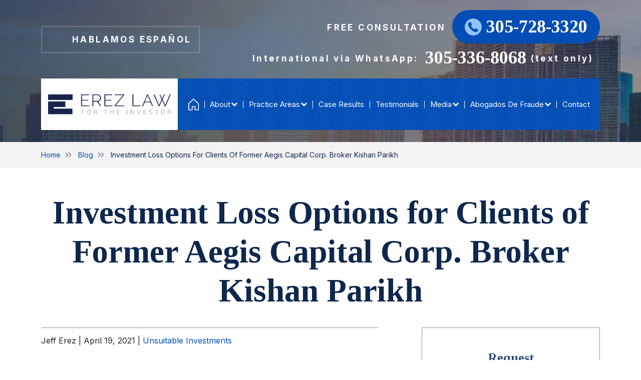

--- FILE ---
content_type: text/html; charset=UTF-8
request_url: https://www.erezlaw.com/blog/kishan-parikh/
body_size: 60669
content:
<!DOCTYPE html> <html lang="en-US"> <head><script>if(navigator.userAgent.match(/MSIE|Internet Explorer/i)||navigator.userAgent.match(/Trident\/7\..*?rv:11/i)){let e=document.location.href;if(!e.match(/[?&]nonitro/)){if(e.indexOf("?")==-1){if(e.indexOf("#")==-1){document.location.href=e+"?nonitro=1"}else{document.location.href=e.replace("#","?nonitro=1#")}}else{if(e.indexOf("#")==-1){document.location.href=e+"&nonitro=1"}else{document.location.href=e.replace("#","&nonitro=1#")}}}}</script><link rel="preconnect" href="https://www.googletagmanager.com" /><link rel="preconnect" href="https://cdn-hlemp.nitrocdn.com" /><meta charset="UTF-8" /><meta name="viewport" content="width=device-width, initial-scale=1, minimum-scale=1, maximum-scale=2" /><meta name="format-detection" content="telephone=no" /><meta name='robots' content='index, follow, max-image-preview:large, max-snippet:-1, max-video-preview:-1' /><title>Investment Loss Options for Clients of Former Aegis Capital Corp. Broker Kishan Parikh | Erez Law</title><meta name="description" content="Former Aegis Capital Corp. broker Kishan Parikh (CRD# 5506554) is accused of unsuitable investment recommendations. Parikh has been registered with Aegis" /><meta property="og:locale" content="en_US" /><meta property="og:type" content="article" /><meta property="og:title" content="Investment Loss Options for Clients of Former Aegis Capital Corp. Broker Kishan Parikh | Erez Law" /><meta property="og:description" content="Former Aegis Capital Corp. broker Kishan Parikh (CRD# 5506554) is accused of unsuitable investment recommendations. Parikh has been registered with Aegis" /><meta property="og:url" content="https://www.erezlaw.com/blog/kishan-parikh/" /><meta property="og:site_name" content="Erez Law, PLLC" /><meta property="article:publisher" content="https://www.facebook.com/erezlawpllc/" /><meta property="article:published_time" content="2021-04-19T19:12:28+00:00" /><meta property="article:modified_time" content="2022-09-22T19:00:45+00:00" /><meta property="og:image" content="https://www.erezlaw.com/wp-content/uploads/2021/12/Aegis-Capital-Corp-logo.png" /><meta property="og:image:width" content="252" /><meta property="og:image:height" content="131" /><meta property="og:image:type" content="image/png" /><meta name="author" content="Jeff Erez" /><meta name="twitter:card" content="summary_large_image" /><meta name="twitter:creator" content="@erez_law" /><meta name="twitter:site" content="@erez_law" /><meta name="twitter:label1" content="Written by" /><meta name="twitter:data1" content="Jeff Erez" /><meta name="twitter:label2" content="Est. reading time" /><meta name="twitter:data2" content="1 minute" /><meta name="generator" content="Site Kit by Google 1.168.0" /><meta name="msapplication-TileImage" content="https://www.erezlaw.com/wp-content/uploads/2023/03/cropped-2-270x270.png" /><meta name="generator" content="NitroPack" /><script>var NPSH,NitroScrollHelper;NPSH=NitroScrollHelper=function(){let e=null;const o=window.sessionStorage.getItem("nitroScrollPos");function t(){let e=JSON.parse(window.sessionStorage.getItem("nitroScrollPos"))||{};if(typeof e!=="object"){e={}}e[document.URL]=window.scrollY;window.sessionStorage.setItem("nitroScrollPos",JSON.stringify(e))}window.addEventListener("scroll",function(){if(e!==null){clearTimeout(e)}e=setTimeout(t,200)},{passive:true});let r={};r.getScrollPos=()=>{if(!o){return 0}const e=JSON.parse(o);return e[document.URL]||0};r.isScrolled=()=>{return r.getScrollPos()>document.documentElement.clientHeight*.5};return r}();</script><script>(function(){var a=false;var e=document.documentElement.classList;var i=navigator.userAgent.toLowerCase();var n=["android","iphone","ipad"];var r=n.length;var o;var d=null;for(var t=0;t<r;t++){o=n[t];if(i.indexOf(o)>-1)d=o;if(e.contains(o)){a=true;e.remove(o)}}if(a&&d){e.add(d);if(d=="iphone"||d=="ipad"){e.add("ios")}}})();</script><script type="text/worker" id="nitro-web-worker">var preloadRequests=0;var remainingCount={};var baseURI="";self.onmessage=function(e){switch(e.data.cmd){case"RESOURCE_PRELOAD":var o=e.data.requestId;remainingCount[o]=0;e.data.resources.forEach(function(e){preload(e,function(o){return function(){console.log(o+" DONE: "+e);if(--remainingCount[o]==0){self.postMessage({cmd:"RESOURCE_PRELOAD",requestId:o})}}}(o));remainingCount[o]++});break;case"SET_BASEURI":baseURI=e.data.uri;break}};async function preload(e,o){if(typeof URL!=="undefined"&&baseURI){try{var a=new URL(e,baseURI);e=a.href}catch(e){console.log("Worker error: "+e.message)}}console.log("Preloading "+e);try{var n=new Request(e,{mode:"no-cors",redirect:"follow"});await fetch(n);o()}catch(a){console.log(a);var r=new XMLHttpRequest;r.responseType="blob";r.onload=o;r.onerror=o;r.open("GET",e,true);r.send()}}</script><script id="nprl">(()=>{if(window.NPRL!=undefined)return;(function(e){var t=e.prototype;t.after||(t.after=function(){var e,t=arguments,n=t.length,r=0,i=this,o=i.parentNode,a=Node,c=String,u=document;if(o!==null){while(r<n){(e=t[r])instanceof a?(i=i.nextSibling)!==null?o.insertBefore(e,i):o.appendChild(e):o.appendChild(u.createTextNode(c(e)));++r}}})})(Element);var e,t;e=t=function(){var t=false;var r=window.URL||window.webkitURL;var i=true;var o=true;var a=2;var c=null;var u=null;var d=true;var s=window.nitroGtmExcludes!=undefined;var l=s?JSON.parse(atob(window.nitroGtmExcludes)).map(e=>new RegExp(e)):[];var f;var m;var v=null;var p=null;var g=null;var h={touch:["touchmove","touchend"],default:["mousemove","click","keydown","wheel"]};var E=true;var y=[];var w=false;var b=[];var S=0;var N=0;var L=false;var T=0;var R=null;var O=false;var A=false;var C=false;var P=[];var I=[];var M=[];var k=[];var x=false;var _={};var j=new Map;var B="noModule"in HTMLScriptElement.prototype;var q=requestAnimationFrame||mozRequestAnimationFrame||webkitRequestAnimationFrame||msRequestAnimationFrame;const D="gtm.js?id=";function H(e,t){if(!_[e]){_[e]=[]}_[e].push(t)}function U(e,t){if(_[e]){var n=0,r=_[e];for(var n=0;n<r.length;n++){r[n].call(this,t)}}}function Y(){(function(e,t){var r=null;var i=function(e){r(e)};var o=null;var a={};var c=null;var u=null;var d=0;e.addEventListener(t,function(r){if(["load","DOMContentLoaded"].indexOf(t)!=-1){if(u){Q(function(){e.triggerNitroEvent(t)})}c=true}else if(t=="readystatechange"){d++;n.ogReadyState=d==1?"interactive":"complete";if(u&&u>=d){n.documentReadyState=n.ogReadyState;Q(function(){e.triggerNitroEvent(t)})}}});e.addEventListener(t+"Nitro",function(e){if(["load","DOMContentLoaded"].indexOf(t)!=-1){if(!c){e.preventDefault();e.stopImmediatePropagation()}else{}u=true}else if(t=="readystatechange"){u=n.documentReadyState=="interactive"?1:2;if(d<u){e.preventDefault();e.stopImmediatePropagation()}}});switch(t){case"load":o="onload";break;case"readystatechange":o="onreadystatechange";break;case"pageshow":o="onpageshow";break;default:o=null;break}if(o){Object.defineProperty(e,o,{get:function(){return r},set:function(n){if(typeof n!=="function"){r=null;e.removeEventListener(t+"Nitro",i)}else{if(!r){e.addEventListener(t+"Nitro",i)}r=n}}})}Object.defineProperty(e,"addEventListener"+t,{value:function(r){if(r!=t||!n.startedScriptLoading||document.currentScript&&document.currentScript.hasAttribute("nitro-exclude")){}else{arguments[0]+="Nitro"}e.ogAddEventListener.apply(e,arguments);a[arguments[1]]=arguments[0]}});Object.defineProperty(e,"removeEventListener"+t,{value:function(t){var n=a[arguments[1]];arguments[0]=n;e.ogRemoveEventListener.apply(e,arguments)}});Object.defineProperty(e,"triggerNitroEvent"+t,{value:function(t,n){n=n||e;var r=new Event(t+"Nitro",{bubbles:true});r.isNitroPack=true;Object.defineProperty(r,"type",{get:function(){return t},set:function(){}});Object.defineProperty(r,"target",{get:function(){return n},set:function(){}});e.dispatchEvent(r)}});if(typeof e.triggerNitroEvent==="undefined"){(function(){var t=e.addEventListener;var n=e.removeEventListener;Object.defineProperty(e,"ogAddEventListener",{value:t});Object.defineProperty(e,"ogRemoveEventListener",{value:n});Object.defineProperty(e,"addEventListener",{value:function(n){var r="addEventListener"+n;if(typeof e[r]!=="undefined"){e[r].apply(e,arguments)}else{t.apply(e,arguments)}},writable:true});Object.defineProperty(e,"removeEventListener",{value:function(t){var r="removeEventListener"+t;if(typeof e[r]!=="undefined"){e[r].apply(e,arguments)}else{n.apply(e,arguments)}}});Object.defineProperty(e,"triggerNitroEvent",{value:function(t,n){var r="triggerNitroEvent"+t;if(typeof e[r]!=="undefined"){e[r].apply(e,arguments)}}})})()}}).apply(null,arguments)}Y(window,"load");Y(window,"pageshow");Y(window,"DOMContentLoaded");Y(document,"DOMContentLoaded");Y(document,"readystatechange");try{var F=new Worker(r.createObjectURL(new Blob([document.getElementById("nitro-web-worker").textContent],{type:"text/javascript"})))}catch(e){var F=new Worker("data:text/javascript;base64,"+btoa(document.getElementById("nitro-web-worker").textContent))}F.onmessage=function(e){if(e.data.cmd=="RESOURCE_PRELOAD"){U(e.data.requestId,e)}};if(typeof document.baseURI!=="undefined"){F.postMessage({cmd:"SET_BASEURI",uri:document.baseURI})}var G=function(e){if(--S==0){Q(K)}};var W=function(e){e.target.removeEventListener("load",W);e.target.removeEventListener("error",W);e.target.removeEventListener("nitroTimeout",W);if(e.type!="nitroTimeout"){clearTimeout(e.target.nitroTimeout)}if(--N==0&&S==0){Q(J)}};var X=function(e){var t=e.textContent;try{var n=r.createObjectURL(new Blob([t.replace(/^(?:<!--)?(.*?)(?:-->)?$/gm,"$1")],{type:"text/javascript"}))}catch(e){var n="data:text/javascript;base64,"+btoa(t.replace(/^(?:<!--)?(.*?)(?:-->)?$/gm,"$1"))}return n};var K=function(){n.documentReadyState="interactive";document.triggerNitroEvent("readystatechange");document.triggerNitroEvent("DOMContentLoaded");if(window.pageYOffset||window.pageXOffset){window.dispatchEvent(new Event("scroll"))}A=true;Q(function(){if(N==0){Q(J)}Q($)})};var J=function(){if(!A||O)return;O=true;R.disconnect();en();n.documentReadyState="complete";document.triggerNitroEvent("readystatechange");window.triggerNitroEvent("load",document);window.triggerNitroEvent("pageshow",document);if(window.pageYOffset||window.pageXOffset||location.hash){let e=typeof history.scrollRestoration!=="undefined"&&history.scrollRestoration=="auto";if(e&&typeof NPSH!=="undefined"&&NPSH.getScrollPos()>0&&window.pageYOffset>document.documentElement.clientHeight*.5){window.scrollTo(0,NPSH.getScrollPos())}else if(location.hash){try{let e=document.querySelector(location.hash);if(e){e.scrollIntoView()}}catch(e){}}}var e=null;if(a==1){e=eo}else{e=eu}Q(e)};var Q=function(e){setTimeout(e,0)};var V=function(e){if(e.type=="touchend"||e.type=="click"){g=e}};var $=function(){if(d&&g){setTimeout(function(e){return function(){var t=function(e,t,n){var r=new Event(e,{bubbles:true,cancelable:true});if(e=="click"){r.clientX=t;r.clientY=n}else{r.touches=[{clientX:t,clientY:n}]}return r};var n;if(e.type=="touchend"){var r=e.changedTouches[0];n=document.elementFromPoint(r.clientX,r.clientY);n.dispatchEvent(t("touchstart"),r.clientX,r.clientY);n.dispatchEvent(t("touchend"),r.clientX,r.clientY);n.dispatchEvent(t("click"),r.clientX,r.clientY)}else if(e.type=="click"){n=document.elementFromPoint(e.clientX,e.clientY);n.dispatchEvent(t("click"),e.clientX,e.clientY)}}}(g),150);g=null}};var z=function(e){if(e.tagName=="SCRIPT"&&!e.hasAttribute("data-nitro-for-id")&&!e.hasAttribute("nitro-document-write")||e.tagName=="IMG"&&(e.hasAttribute("src")||e.hasAttribute("srcset"))||e.tagName=="IFRAME"&&e.hasAttribute("src")||e.tagName=="LINK"&&e.hasAttribute("href")&&e.hasAttribute("rel")&&e.getAttribute("rel")=="stylesheet"){if(e.tagName==="IFRAME"&&e.src.indexOf("about:blank")>-1){return}var t="";switch(e.tagName){case"LINK":t=e.href;break;case"IMG":if(k.indexOf(e)>-1)return;t=e.srcset||e.src;break;default:t=e.src;break}var n=e.getAttribute("type");if(!t&&e.tagName!=="SCRIPT")return;if((e.tagName=="IMG"||e.tagName=="LINK")&&(t.indexOf("data:")===0||t.indexOf("blob:")===0))return;if(e.tagName=="SCRIPT"&&n&&n!=="text/javascript"&&n!=="application/javascript"){if(n!=="module"||!B)return}if(e.tagName==="SCRIPT"){if(k.indexOf(e)>-1)return;if(e.noModule&&B){return}let t=null;if(document.currentScript){if(document.currentScript.src&&document.currentScript.src.indexOf(D)>-1){t=document.currentScript}if(document.currentScript.hasAttribute("data-nitro-gtm-id")){e.setAttribute("data-nitro-gtm-id",document.currentScript.getAttribute("data-nitro-gtm-id"))}}else if(window.nitroCurrentScript){if(window.nitroCurrentScript.src&&window.nitroCurrentScript.src.indexOf(D)>-1){t=window.nitroCurrentScript}}if(t&&s){let n=false;for(const t of l){n=e.src?t.test(e.src):t.test(e.textContent);if(n){break}}if(!n){e.type="text/googletagmanagerscript";let n=t.hasAttribute("data-nitro-gtm-id")?t.getAttribute("data-nitro-gtm-id"):t.id;if(!j.has(n)){j.set(n,[])}let r=j.get(n);r.push(e);return}}if(!e.src){if(e.textContent.length>0){e.textContent+="\n;if(document.currentScript.nitroTimeout) {clearTimeout(document.currentScript.nitroTimeout);}; setTimeout(function() { this.dispatchEvent(new Event('load')); }.bind(document.currentScript), 0);"}else{return}}else{}k.push(e)}if(!e.hasOwnProperty("nitroTimeout")){N++;e.addEventListener("load",W,true);e.addEventListener("error",W,true);e.addEventListener("nitroTimeout",W,true);e.nitroTimeout=setTimeout(function(){console.log("Resource timed out",e);e.dispatchEvent(new Event("nitroTimeout"))},5e3)}}};var Z=function(e){if(e.hasOwnProperty("nitroTimeout")&&e.nitroTimeout){clearTimeout(e.nitroTimeout);e.nitroTimeout=null;e.dispatchEvent(new Event("nitroTimeout"))}};document.documentElement.addEventListener("load",function(e){if(e.target.tagName=="SCRIPT"||e.target.tagName=="IMG"){k.push(e.target)}},true);document.documentElement.addEventListener("error",function(e){if(e.target.tagName=="SCRIPT"||e.target.tagName=="IMG"){k.push(e.target)}},true);var ee=["appendChild","replaceChild","insertBefore","prepend","append","before","after","replaceWith","insertAdjacentElement"];var et=function(){if(s){window._nitro_setTimeout=window.setTimeout;window.setTimeout=function(e,t,...n){let r=document.currentScript||window.nitroCurrentScript;if(!r||r.src&&r.src.indexOf(D)==-1){return window._nitro_setTimeout.call(window,e,t,...n)}return window._nitro_setTimeout.call(window,function(e,t){return function(...n){window.nitroCurrentScript=e;t(...n)}}(r,e),t,...n)}}ee.forEach(function(e){HTMLElement.prototype["og"+e]=HTMLElement.prototype[e];HTMLElement.prototype[e]=function(...t){if(this.parentNode||this===document.documentElement){switch(e){case"replaceChild":case"insertBefore":t.pop();break;case"insertAdjacentElement":t.shift();break}t.forEach(function(e){if(!e)return;if(e.tagName=="SCRIPT"){z(e)}else{if(e.children&&e.children.length>0){e.querySelectorAll("script").forEach(z)}}})}return this["og"+e].apply(this,arguments)}})};var en=function(){if(s&&typeof window._nitro_setTimeout==="function"){window.setTimeout=window._nitro_setTimeout}ee.forEach(function(e){HTMLElement.prototype[e]=HTMLElement.prototype["og"+e]})};var er=async function(){if(o){ef(f);ef(V);if(v){clearTimeout(v);v=null}}if(T===1){L=true;return}else if(T===0){T=-1}n.startedScriptLoading=true;Object.defineProperty(document,"readyState",{get:function(){return n.documentReadyState},set:function(){}});var e=document.documentElement;var t={attributes:true,attributeFilter:["src"],childList:true,subtree:true};R=new MutationObserver(function(e,t){e.forEach(function(e){if(e.type=="childList"&&e.addedNodes.length>0){e.addedNodes.forEach(function(e){if(!document.documentElement.contains(e)){return}if(e.tagName=="IMG"||e.tagName=="IFRAME"||e.tagName=="LINK"){z(e)}})}if(e.type=="childList"&&e.removedNodes.length>0){e.removedNodes.forEach(function(e){if(e.tagName=="IFRAME"||e.tagName=="LINK"){Z(e)}})}if(e.type=="attributes"){var t=e.target;if(!document.documentElement.contains(t)){return}if(t.tagName=="IFRAME"||t.tagName=="LINK"||t.tagName=="IMG"||t.tagName=="SCRIPT"){z(t)}}})});R.observe(e,t);if(!s){et()}await Promise.all(P);var r=b.shift();var i=null;var a=false;while(r){var c;var u=JSON.parse(atob(r.meta));var d=u.delay;if(r.type=="inline"){var l=document.getElementById(r.id);if(l){l.remove()}else{r=b.shift();continue}c=X(l);if(c===false){r=b.shift();continue}}else{c=r.src}if(!a&&r.type!="inline"&&(typeof u.attributes.async!="undefined"||typeof u.attributes.defer!="undefined")){if(i===null){i=r}else if(i===r){a=true}if(!a){b.push(r);r=b.shift();continue}}var m=document.createElement("script");m.src=c;m.setAttribute("data-nitro-for-id",r.id);for(var p in u.attributes){try{if(u.attributes[p]===false){m.setAttribute(p,"")}else{m.setAttribute(p,u.attributes[p])}}catch(e){console.log("Error while setting script attribute",m,e)}}m.async=false;if(u.canonicalLink!=""&&Object.getOwnPropertyDescriptor(m,"src")?.configurable!==false){(e=>{Object.defineProperty(m,"src",{get:function(){return e.canonicalLink},set:function(){}})})(u)}if(d){setTimeout((function(e,t){var n=document.querySelector("[data-nitro-marker-id='"+t+"']");if(n){n.after(e)}else{document.head.appendChild(e)}}).bind(null,m,r.id),d)}else{m.addEventListener("load",G);m.addEventListener("error",G);if(!m.noModule||!B){S++}var g=document.querySelector("[data-nitro-marker-id='"+r.id+"']");if(g){Q(function(e,t){return function(){e.after(t)}}(g,m))}else{Q(function(e){return function(){document.head.appendChild(e)}}(m))}}r=b.shift()}};var ei=function(){var e=document.getElementById("nitro-deferred-styles");var t=document.createElement("div");t.innerHTML=e.textContent;return t};var eo=async function(e){isPreload=e&&e.type=="NitroPreload";if(!isPreload){T=-1;E=false;if(o){ef(f);ef(V);if(v){clearTimeout(v);v=null}}}if(w===false){var t=ei();let e=t.querySelectorAll('style,link[rel="stylesheet"]');w=e.length;if(w){let e=document.getElementById("nitro-deferred-styles-marker");e.replaceWith.apply(e,t.childNodes)}else if(isPreload){Q(ed)}else{es()}}else if(w===0&&!isPreload){es()}};var ea=function(){var e=ei();var t=e.childNodes;var n;var r=[];for(var i=0;i<t.length;i++){n=t[i];if(n.href){r.push(n.href)}}var o="css-preload";H(o,function(e){eo(new Event("NitroPreload"))});if(r.length){F.postMessage({cmd:"RESOURCE_PRELOAD",resources:r,requestId:o})}else{Q(function(){U(o)})}};var ec=function(){if(T===-1)return;T=1;var e=[];var t,n;for(var r=0;r<b.length;r++){t=b[r];if(t.type!="inline"){if(t.src){n=JSON.parse(atob(t.meta));if(n.delay)continue;if(n.attributes.type&&n.attributes.type=="module"&&!B)continue;e.push(t.src)}}}if(e.length){var i="js-preload";H(i,function(e){T=2;if(L){Q(er)}});F.postMessage({cmd:"RESOURCE_PRELOAD",resources:e,requestId:i})}};var eu=function(){while(I.length){style=I.shift();if(style.hasAttribute("nitropack-onload")){style.setAttribute("onload",style.getAttribute("nitropack-onload"));Q(function(e){return function(){e.dispatchEvent(new Event("load"))}}(style))}}while(M.length){style=M.shift();if(style.hasAttribute("nitropack-onerror")){style.setAttribute("onerror",style.getAttribute("nitropack-onerror"));Q(function(e){return function(){e.dispatchEvent(new Event("error"))}}(style))}}};var ed=function(){if(!x){if(i){Q(function(){var e=document.getElementById("nitro-critical-css");if(e){e.remove()}})}x=true;onStylesLoadEvent=new Event("NitroStylesLoaded");onStylesLoadEvent.isNitroPack=true;window.dispatchEvent(onStylesLoadEvent)}};var es=function(){if(a==2){Q(er)}else{eu()}};var el=function(e){m.forEach(function(t){document.addEventListener(t,e,true)})};var ef=function(e){m.forEach(function(t){document.removeEventListener(t,e,true)})};if(s){et()}return{setAutoRemoveCriticalCss:function(e){i=e},registerScript:function(e,t,n){b.push({type:"remote",src:e,id:t,meta:n})},registerInlineScript:function(e,t){b.push({type:"inline",id:e,meta:t})},registerStyle:function(e,t,n){y.push({href:e,rel:t,media:n})},onLoadStyle:function(e){I.push(e);if(w!==false&&--w==0){Q(ed);if(E){E=false}else{es()}}},onErrorStyle:function(e){M.push(e);if(w!==false&&--w==0){Q(ed);if(E){E=false}else{es()}}},loadJs:function(e,t){if(!e.src){var n=X(e);if(n!==false){e.src=n;e.textContent=""}}if(t){Q(function(e,t){return function(){e.after(t)}}(t,e))}else{Q(function(e){return function(){document.head.appendChild(e)}}(e))}},loadQueuedResources:async function(){window.dispatchEvent(new Event("NitroBootStart"));if(p){clearTimeout(p);p=null}window.removeEventListener("load",e.loadQueuedResources);f=a==1?er:eo;if(!o||g){Q(f)}else{if(navigator.userAgent.indexOf(" Edge/")==-1){ea();H("css-preload",ec)}el(f);if(u){if(c){v=setTimeout(f,c)}}else{}}},fontPreload:function(e){var t="critical-fonts";H(t,function(e){document.getElementById("nitro-critical-fonts").type="text/css"});F.postMessage({cmd:"RESOURCE_PRELOAD",resources:e,requestId:t})},boot:function(){if(t)return;t=true;C=typeof NPSH!=="undefined"&&NPSH.isScrolled();let n=document.prerendering;if(location.hash||C||n){o=false}m=h.default.concat(h.touch);p=setTimeout(e.loadQueuedResources,1500);el(V);if(C){e.loadQueuedResources()}else{window.addEventListener("load",e.loadQueuedResources)}},addPrerequisite:function(e){P.push(e)},getTagManagerNodes:function(e){if(!e)return j;return j.get(e)??[]}}}();var n,r;n=r=function(){var t=document.write;return{documentWrite:function(n,r){if(n&&n.hasAttribute("nitro-exclude")){return t.call(document,r)}var i=null;if(n.documentWriteContainer){i=n.documentWriteContainer}else{i=document.createElement("span");n.documentWriteContainer=i}var o=null;if(n){if(n.hasAttribute("data-nitro-for-id")){o=document.querySelector('template[data-nitro-marker-id="'+n.getAttribute("data-nitro-for-id")+'"]')}else{o=n}}i.innerHTML+=r;i.querySelectorAll("script").forEach(function(e){e.setAttribute("nitro-document-write","")});if(!i.parentNode){if(o){o.parentNode.insertBefore(i,o)}else{document.body.appendChild(i)}}var a=document.createElement("span");a.innerHTML=r;var c=a.querySelectorAll("script");if(c.length){c.forEach(function(t){var n=t.getAttributeNames();var r=document.createElement("script");n.forEach(function(e){r.setAttribute(e,t.getAttribute(e))});r.async=false;if(!t.src&&t.textContent){r.textContent=t.textContent}e.loadJs(r,o)})}},TrustLogo:function(e,t){var n=document.getElementById(e);var r=document.createElement("img");r.src=t;n.parentNode.insertBefore(r,n)},documentReadyState:"loading",ogReadyState:document.readyState,startedScriptLoading:false,loadScriptDelayed:function(e,t){setTimeout(function(){var t=document.createElement("script");t.src=e;document.head.appendChild(t)},t)}}}();document.write=function(e){n.documentWrite(document.currentScript,e)};document.writeln=function(e){n.documentWrite(document.currentScript,e+"\n")};window.NPRL=e;window.NitroResourceLoader=t;window.NPh=n;window.NitroPackHelper=r})();</script><template id="nitro-deferred-styles-marker"></template><style id="nitro-fonts">@font-face{font-family:"Inter";font-style:normal;font-weight:400;font-display:optional;src:url("https://cdn-hlemp.nitrocdn.com/cdbYmbHIVLJrZVBBxGgIXuCQZAGcKxTx/assets/static/source/rev-75347a9/fonts.gstatic.com/s/inter/v20/UcC73FwrK3iLTeHuS_nVMrMxCp50SjIa2JL7W0Q5n-wU.woff2") format("woff2");unicode-range:U+0460-052F,U+1C80-1C8A,U+20B4,U+2DE0-2DFF,U+A640-A69F,U+FE2E-FE2F}@font-face{font-family:"Inter";font-style:normal;font-weight:400;font-display:optional;src:url("https://cdn-hlemp.nitrocdn.com/cdbYmbHIVLJrZVBBxGgIXuCQZAGcKxTx/assets/static/source/rev-75347a9/fonts.gstatic.com/s/inter/v20/UcC73FwrK3iLTeHuS_nVMrMxCp50SjIa0ZL7W0Q5n-wU.woff2") format("woff2");unicode-range:U+0301,U+0400-045F,U+0490-0491,U+04B0-04B1,U+2116}@font-face{font-family:"Inter";font-style:normal;font-weight:400;font-display:optional;src:url("https://cdn-hlemp.nitrocdn.com/cdbYmbHIVLJrZVBBxGgIXuCQZAGcKxTx/assets/static/source/rev-75347a9/fonts.gstatic.com/s/inter/v20/UcC73FwrK3iLTeHuS_nVMrMxCp50SjIa2ZL7W0Q5n-wU.woff2") format("woff2");unicode-range:U+1F00-1FFF}@font-face{font-family:"Inter";font-style:normal;font-weight:400;font-display:optional;src:url("https://cdn-hlemp.nitrocdn.com/cdbYmbHIVLJrZVBBxGgIXuCQZAGcKxTx/assets/static/source/rev-75347a9/fonts.gstatic.com/s/inter/v20/UcC73FwrK3iLTeHuS_nVMrMxCp50SjIa1pL7W0Q5n-wU.woff2") format("woff2");unicode-range:U+0370-0377,U+037A-037F,U+0384-038A,U+038C,U+038E-03A1,U+03A3-03FF}@font-face{font-family:"Inter";font-style:normal;font-weight:400;font-display:optional;src:url("https://cdn-hlemp.nitrocdn.com/cdbYmbHIVLJrZVBBxGgIXuCQZAGcKxTx/assets/static/source/rev-75347a9/fonts.gstatic.com/s/inter/v20/UcC73FwrK3iLTeHuS_nVMrMxCp50SjIa2pL7W0Q5n-wU.woff2") format("woff2");unicode-range:U+0102-0103,U+0110-0111,U+0128-0129,U+0168-0169,U+01A0-01A1,U+01AF-01B0,U+0300-0301,U+0303-0304,U+0308-0309,U+0323,U+0329,U+1EA0-1EF9,U+20AB}@font-face{font-family:"Inter";font-style:normal;font-weight:400;font-display:optional;src:url("https://cdn-hlemp.nitrocdn.com/cdbYmbHIVLJrZVBBxGgIXuCQZAGcKxTx/assets/static/source/rev-75347a9/fonts.gstatic.com/s/inter/v20/UcC73FwrK3iLTeHuS_nVMrMxCp50SjIa25L7W0Q5n-wU.woff2") format("woff2");unicode-range:U+0100-02BA,U+02BD-02C5,U+02C7-02CC,U+02CE-02D7,U+02DD-02FF,U+0304,U+0308,U+0329,U+1D00-1DBF,U+1E00-1E9F,U+1EF2-1EFF,U+2020,U+20A0-20AB,U+20AD-20C0,U+2113,U+2C60-2C7F,U+A720-A7FF}@font-face{font-family:"Inter";font-style:normal;font-weight:400;font-display:optional;src:url("https://cdn-hlemp.nitrocdn.com/cdbYmbHIVLJrZVBBxGgIXuCQZAGcKxTx/assets/static/source/rev-75347a9/fonts.gstatic.com/s/inter/v20/UcC73FwrK3iLTeHuS_nVMrMxCp50SjIa1ZL7W0Q5nw.woff2") format("woff2");unicode-range:U+0000-00FF,U+0131,U+0152-0153,U+02BB-02BC,U+02C6,U+02DA,U+02DC,U+0304,U+0308,U+0329,U+2000-206F,U+20AC,U+2122,U+2191,U+2193,U+2212,U+2215,U+FEFF,U+FFFD}@font-face{font-family:"Inter";font-style:normal;font-weight:600;font-display:optional;src:url("https://cdn-hlemp.nitrocdn.com/cdbYmbHIVLJrZVBBxGgIXuCQZAGcKxTx/assets/static/source/rev-75347a9/fonts.gstatic.com/s/inter/v20/UcC73FwrK3iLTeHuS_nVMrMxCp50SjIa2JL7W0Q5n-wU.woff2") format("woff2");unicode-range:U+0460-052F,U+1C80-1C8A,U+20B4,U+2DE0-2DFF,U+A640-A69F,U+FE2E-FE2F}@font-face{font-family:"Inter";font-style:normal;font-weight:600;font-display:optional;src:url("https://cdn-hlemp.nitrocdn.com/cdbYmbHIVLJrZVBBxGgIXuCQZAGcKxTx/assets/static/source/rev-75347a9/fonts.gstatic.com/s/inter/v20/UcC73FwrK3iLTeHuS_nVMrMxCp50SjIa0ZL7W0Q5n-wU.woff2") format("woff2");unicode-range:U+0301,U+0400-045F,U+0490-0491,U+04B0-04B1,U+2116}@font-face{font-family:"Inter";font-style:normal;font-weight:600;font-display:optional;src:url("https://cdn-hlemp.nitrocdn.com/cdbYmbHIVLJrZVBBxGgIXuCQZAGcKxTx/assets/static/source/rev-75347a9/fonts.gstatic.com/s/inter/v20/UcC73FwrK3iLTeHuS_nVMrMxCp50SjIa2ZL7W0Q5n-wU.woff2") format("woff2");unicode-range:U+1F00-1FFF}@font-face{font-family:"Inter";font-style:normal;font-weight:600;font-display:optional;src:url("https://cdn-hlemp.nitrocdn.com/cdbYmbHIVLJrZVBBxGgIXuCQZAGcKxTx/assets/static/source/rev-75347a9/fonts.gstatic.com/s/inter/v20/UcC73FwrK3iLTeHuS_nVMrMxCp50SjIa1pL7W0Q5n-wU.woff2") format("woff2");unicode-range:U+0370-0377,U+037A-037F,U+0384-038A,U+038C,U+038E-03A1,U+03A3-03FF}@font-face{font-family:"Inter";font-style:normal;font-weight:600;font-display:optional;src:url("https://cdn-hlemp.nitrocdn.com/cdbYmbHIVLJrZVBBxGgIXuCQZAGcKxTx/assets/static/source/rev-75347a9/fonts.gstatic.com/s/inter/v20/UcC73FwrK3iLTeHuS_nVMrMxCp50SjIa2pL7W0Q5n-wU.woff2") format("woff2");unicode-range:U+0102-0103,U+0110-0111,U+0128-0129,U+0168-0169,U+01A0-01A1,U+01AF-01B0,U+0300-0301,U+0303-0304,U+0308-0309,U+0323,U+0329,U+1EA0-1EF9,U+20AB}@font-face{font-family:"Inter";font-style:normal;font-weight:600;font-display:optional;src:url("https://cdn-hlemp.nitrocdn.com/cdbYmbHIVLJrZVBBxGgIXuCQZAGcKxTx/assets/static/source/rev-75347a9/fonts.gstatic.com/s/inter/v20/UcC73FwrK3iLTeHuS_nVMrMxCp50SjIa25L7W0Q5n-wU.woff2") format("woff2");unicode-range:U+0100-02BA,U+02BD-02C5,U+02C7-02CC,U+02CE-02D7,U+02DD-02FF,U+0304,U+0308,U+0329,U+1D00-1DBF,U+1E00-1E9F,U+1EF2-1EFF,U+2020,U+20A0-20AB,U+20AD-20C0,U+2113,U+2C60-2C7F,U+A720-A7FF}@font-face{font-family:"Inter";font-style:normal;font-weight:600;font-display:optional;src:url("https://cdn-hlemp.nitrocdn.com/cdbYmbHIVLJrZVBBxGgIXuCQZAGcKxTx/assets/static/source/rev-75347a9/fonts.gstatic.com/s/inter/v20/UcC73FwrK3iLTeHuS_nVMrMxCp50SjIa1ZL7W0Q5nw.woff2") format("woff2");unicode-range:U+0000-00FF,U+0131,U+0152-0153,U+02BB-02BC,U+02C6,U+02DA,U+02DC,U+0304,U+0308,U+0329,U+2000-206F,U+20AC,U+2122,U+2191,U+2193,U+2212,U+2215,U+FEFF,U+FFFD}@font-face{font-family:"Inter";font-style:normal;font-weight:700;font-display:optional;src:url("https://cdn-hlemp.nitrocdn.com/cdbYmbHIVLJrZVBBxGgIXuCQZAGcKxTx/assets/static/source/rev-75347a9/fonts.gstatic.com/s/inter/v20/UcC73FwrK3iLTeHuS_nVMrMxCp50SjIa2JL7W0Q5n-wU.woff2") format("woff2");unicode-range:U+0460-052F,U+1C80-1C8A,U+20B4,U+2DE0-2DFF,U+A640-A69F,U+FE2E-FE2F}@font-face{font-family:"Inter";font-style:normal;font-weight:700;font-display:optional;src:url("https://cdn-hlemp.nitrocdn.com/cdbYmbHIVLJrZVBBxGgIXuCQZAGcKxTx/assets/static/source/rev-75347a9/fonts.gstatic.com/s/inter/v20/UcC73FwrK3iLTeHuS_nVMrMxCp50SjIa0ZL7W0Q5n-wU.woff2") format("woff2");unicode-range:U+0301,U+0400-045F,U+0490-0491,U+04B0-04B1,U+2116}@font-face{font-family:"Inter";font-style:normal;font-weight:700;font-display:optional;src:url("https://cdn-hlemp.nitrocdn.com/cdbYmbHIVLJrZVBBxGgIXuCQZAGcKxTx/assets/static/source/rev-75347a9/fonts.gstatic.com/s/inter/v20/UcC73FwrK3iLTeHuS_nVMrMxCp50SjIa2ZL7W0Q5n-wU.woff2") format("woff2");unicode-range:U+1F00-1FFF}@font-face{font-family:"Inter";font-style:normal;font-weight:700;font-display:optional;src:url("https://cdn-hlemp.nitrocdn.com/cdbYmbHIVLJrZVBBxGgIXuCQZAGcKxTx/assets/static/source/rev-75347a9/fonts.gstatic.com/s/inter/v20/UcC73FwrK3iLTeHuS_nVMrMxCp50SjIa1pL7W0Q5n-wU.woff2") format("woff2");unicode-range:U+0370-0377,U+037A-037F,U+0384-038A,U+038C,U+038E-03A1,U+03A3-03FF}@font-face{font-family:"Inter";font-style:normal;font-weight:700;font-display:optional;src:url("https://cdn-hlemp.nitrocdn.com/cdbYmbHIVLJrZVBBxGgIXuCQZAGcKxTx/assets/static/source/rev-75347a9/fonts.gstatic.com/s/inter/v20/UcC73FwrK3iLTeHuS_nVMrMxCp50SjIa2pL7W0Q5n-wU.woff2") format("woff2");unicode-range:U+0102-0103,U+0110-0111,U+0128-0129,U+0168-0169,U+01A0-01A1,U+01AF-01B0,U+0300-0301,U+0303-0304,U+0308-0309,U+0323,U+0329,U+1EA0-1EF9,U+20AB}@font-face{font-family:"Inter";font-style:normal;font-weight:700;font-display:optional;src:url("https://cdn-hlemp.nitrocdn.com/cdbYmbHIVLJrZVBBxGgIXuCQZAGcKxTx/assets/static/source/rev-75347a9/fonts.gstatic.com/s/inter/v20/UcC73FwrK3iLTeHuS_nVMrMxCp50SjIa25L7W0Q5n-wU.woff2") format("woff2");unicode-range:U+0100-02BA,U+02BD-02C5,U+02C7-02CC,U+02CE-02D7,U+02DD-02FF,U+0304,U+0308,U+0329,U+1D00-1DBF,U+1E00-1E9F,U+1EF2-1EFF,U+2020,U+20A0-20AB,U+20AD-20C0,U+2113,U+2C60-2C7F,U+A720-A7FF}@font-face{font-family:"Inter";font-style:normal;font-weight:700;font-display:optional;src:url("https://cdn-hlemp.nitrocdn.com/cdbYmbHIVLJrZVBBxGgIXuCQZAGcKxTx/assets/static/source/rev-75347a9/fonts.gstatic.com/s/inter/v20/UcC73FwrK3iLTeHuS_nVMrMxCp50SjIa1ZL7W0Q5nw.woff2") format("woff2");unicode-range:U+0000-00FF,U+0131,U+0152-0153,U+02BB-02BC,U+02C6,U+02DA,U+02DC,U+0304,U+0308,U+0329,U+2000-206F,U+20AC,U+2122,U+2191,U+2193,U+2212,U+2215,U+FEFF,U+FFFD}@font-face{font-family:"Tinos";font-style:italic;font-weight:400;font-display:optional;src:url("https://cdn-hlemp.nitrocdn.com/cdbYmbHIVLJrZVBBxGgIXuCQZAGcKxTx/assets/static/source/rev-75347a9/fonts.gstatic.com/s/tinos/v25/buE2poGnedXvwjX-TmtJ9QA98NRyYw.woff2") format("woff2");unicode-range:U+0460-052F,U+1C80-1C8A,U+20B4,U+2DE0-2DFF,U+A640-A69F,U+FE2E-FE2F}@font-face{font-family:"Tinos";font-style:italic;font-weight:400;font-display:optional;src:url("https://cdn-hlemp.nitrocdn.com/cdbYmbHIVLJrZVBBxGgIXuCQZAGcKxTx/assets/static/source/rev-75347a9/fonts.gstatic.com/s/tinos/v25/buE2poGnedXvwjX-TmJJ9QA98NRyYw.woff2") format("woff2");unicode-range:U+0301,U+0400-045F,U+0490-0491,U+04B0-04B1,U+2116}@font-face{font-family:"Tinos";font-style:italic;font-weight:400;font-display:optional;src:url("https://cdn-hlemp.nitrocdn.com/cdbYmbHIVLJrZVBBxGgIXuCQZAGcKxTx/assets/static/source/rev-75347a9/fonts.gstatic.com/s/tinos/v25/buE2poGnedXvwjX-TmpJ9QA98NRyYw.woff2") format("woff2");unicode-range:U+1F00-1FFF}@font-face{font-family:"Tinos";font-style:italic;font-weight:400;font-display:optional;src:url("https://cdn-hlemp.nitrocdn.com/cdbYmbHIVLJrZVBBxGgIXuCQZAGcKxTx/assets/static/source/rev-75347a9/fonts.gstatic.com/s/tinos/v25/buE2poGnedXvwjX-TmVJ9QA98NRyYw.woff2") format("woff2");unicode-range:U+0370-0377,U+037A-037F,U+0384-038A,U+038C,U+038E-03A1,U+03A3-03FF}@font-face{font-family:"Tinos";font-style:italic;font-weight:400;font-display:optional;src:url("https://cdn-hlemp.nitrocdn.com/cdbYmbHIVLJrZVBBxGgIXuCQZAGcKxTx/assets/static/source/rev-75347a9/fonts.gstatic.com/s/tinos/v25/buE2poGnedXvwjX-TmRJ9QA98NRyYw.woff2") format("woff2");unicode-range:U+0307-0308,U+0590-05FF,U+200C-2010,U+20AA,U+25CC,U+FB1D-FB4F}@font-face{font-family:"Tinos";font-style:italic;font-weight:400;font-display:optional;src:url("https://cdn-hlemp.nitrocdn.com/cdbYmbHIVLJrZVBBxGgIXuCQZAGcKxTx/assets/static/source/rev-75347a9/fonts.gstatic.com/s/tinos/v25/buE2poGnedXvwjX-TmlJ9QA98NRyYw.woff2") format("woff2");unicode-range:U+0102-0103,U+0110-0111,U+0128-0129,U+0168-0169,U+01A0-01A1,U+01AF-01B0,U+0300-0301,U+0303-0304,U+0308-0309,U+0323,U+0329,U+1EA0-1EF9,U+20AB}@font-face{font-family:"Tinos";font-style:italic;font-weight:400;font-display:optional;src:url("https://cdn-hlemp.nitrocdn.com/cdbYmbHIVLJrZVBBxGgIXuCQZAGcKxTx/assets/static/source/rev-75347a9/fonts.gstatic.com/s/tinos/v25/buE2poGnedXvwjX-TmhJ9QA98NRyYw.woff2") format("woff2");unicode-range:U+0100-02BA,U+02BD-02C5,U+02C7-02CC,U+02CE-02D7,U+02DD-02FF,U+0304,U+0308,U+0329,U+1D00-1DBF,U+1E00-1E9F,U+1EF2-1EFF,U+2020,U+20A0-20AB,U+20AD-20C0,U+2113,U+2C60-2C7F,U+A720-A7FF}@font-face{font-family:"Tinos";font-style:italic;font-weight:400;font-display:optional;src:url("https://cdn-hlemp.nitrocdn.com/cdbYmbHIVLJrZVBBxGgIXuCQZAGcKxTx/assets/static/source/rev-75347a9/fonts.gstatic.com/s/tinos/v25/buE2poGnedXvwjX-TmZJ9QA98NQ.woff2") format("woff2");unicode-range:U+0000-00FF,U+0131,U+0152-0153,U+02BB-02BC,U+02C6,U+02DA,U+02DC,U+0304,U+0308,U+0329,U+2000-206F,U+20AC,U+2122,U+2191,U+2193,U+2212,U+2215,U+FEFF,U+FFFD}@font-face{font-family:"Tinos";font-style:italic;font-weight:700;font-display:optional;src:url("https://cdn-hlemp.nitrocdn.com/cdbYmbHIVLJrZVBBxGgIXuCQZAGcKxTx/assets/static/source/rev-75347a9/fonts.gstatic.com/s/tinos/v25/buEzpoGnedXvwjX-Rt1s4CAf_f5Iai0Ycw.woff2") format("woff2");unicode-range:U+0460-052F,U+1C80-1C8A,U+20B4,U+2DE0-2DFF,U+A640-A69F,U+FE2E-FE2F}@font-face{font-family:"Tinos";font-style:italic;font-weight:700;font-display:optional;src:url("https://cdn-hlemp.nitrocdn.com/cdbYmbHIVLJrZVBBxGgIXuCQZAGcKxTx/assets/static/source/rev-75347a9/fonts.gstatic.com/s/tinos/v25/buEzpoGnedXvwjX-Rt1s4Ckf_f5Iai0Ycw.woff2") format("woff2");unicode-range:U+0301,U+0400-045F,U+0490-0491,U+04B0-04B1,U+2116}@font-face{font-family:"Tinos";font-style:italic;font-weight:700;font-display:optional;src:url("https://cdn-hlemp.nitrocdn.com/cdbYmbHIVLJrZVBBxGgIXuCQZAGcKxTx/assets/static/source/rev-75347a9/fonts.gstatic.com/s/tinos/v25/buEzpoGnedXvwjX-Rt1s4CEf_f5Iai0Ycw.woff2") format("woff2");unicode-range:U+1F00-1FFF}@font-face{font-family:"Tinos";font-style:italic;font-weight:700;font-display:optional;src:url("https://cdn-hlemp.nitrocdn.com/cdbYmbHIVLJrZVBBxGgIXuCQZAGcKxTx/assets/static/source/rev-75347a9/fonts.gstatic.com/s/tinos/v25/buEzpoGnedXvwjX-Rt1s4C4f_f5Iai0Ycw.woff2") format("woff2");unicode-range:U+0370-0377,U+037A-037F,U+0384-038A,U+038C,U+038E-03A1,U+03A3-03FF}@font-face{font-family:"Tinos";font-style:italic;font-weight:700;font-display:optional;src:url("https://cdn-hlemp.nitrocdn.com/cdbYmbHIVLJrZVBBxGgIXuCQZAGcKxTx/assets/static/source/rev-75347a9/fonts.gstatic.com/s/tinos/v25/buEzpoGnedXvwjX-Rt1s4C8f_f5Iai0Ycw.woff2") format("woff2");unicode-range:U+0307-0308,U+0590-05FF,U+200C-2010,U+20AA,U+25CC,U+FB1D-FB4F}@font-face{font-family:"Tinos";font-style:italic;font-weight:700;font-display:optional;src:url("https://cdn-hlemp.nitrocdn.com/cdbYmbHIVLJrZVBBxGgIXuCQZAGcKxTx/assets/static/source/rev-75347a9/fonts.gstatic.com/s/tinos/v25/buEzpoGnedXvwjX-Rt1s4CIf_f5Iai0Ycw.woff2") format("woff2");unicode-range:U+0102-0103,U+0110-0111,U+0128-0129,U+0168-0169,U+01A0-01A1,U+01AF-01B0,U+0300-0301,U+0303-0304,U+0308-0309,U+0323,U+0329,U+1EA0-1EF9,U+20AB}@font-face{font-family:"Tinos";font-style:italic;font-weight:700;font-display:optional;src:url("https://cdn-hlemp.nitrocdn.com/cdbYmbHIVLJrZVBBxGgIXuCQZAGcKxTx/assets/static/source/rev-75347a9/fonts.gstatic.com/s/tinos/v25/buEzpoGnedXvwjX-Rt1s4CMf_f5Iai0Ycw.woff2") format("woff2");unicode-range:U+0100-02BA,U+02BD-02C5,U+02C7-02CC,U+02CE-02D7,U+02DD-02FF,U+0304,U+0308,U+0329,U+1D00-1DBF,U+1E00-1E9F,U+1EF2-1EFF,U+2020,U+20A0-20AB,U+20AD-20C0,U+2113,U+2C60-2C7F,U+A720-A7FF}@font-face{font-family:"Tinos";font-style:italic;font-weight:700;font-display:optional;src:url("https://cdn-hlemp.nitrocdn.com/cdbYmbHIVLJrZVBBxGgIXuCQZAGcKxTx/assets/static/source/rev-75347a9/fonts.gstatic.com/s/tinos/v25/buEzpoGnedXvwjX-Rt1s4C0f_f5Iai0.woff2") format("woff2");unicode-range:U+0000-00FF,U+0131,U+0152-0153,U+02BB-02BC,U+02C6,U+02DA,U+02DC,U+0304,U+0308,U+0329,U+2000-206F,U+20AC,U+2122,U+2191,U+2193,U+2212,U+2215,U+FEFF,U+FFFD}@font-face{font-family:"Tinos";font-style:normal;font-weight:400;font-display:optional;src:url("https://cdn-hlemp.nitrocdn.com/cdbYmbHIVLJrZVBBxGgIXuCQZAGcKxTx/assets/static/source/rev-75347a9/fonts.gstatic.com/s/tinos/v25/buE4poGnedXvwjX2fmRD8iI_wNU.woff2") format("woff2");unicode-range:U+0460-052F,U+1C80-1C8A,U+20B4,U+2DE0-2DFF,U+A640-A69F,U+FE2E-FE2F}@font-face{font-family:"Tinos";font-style:normal;font-weight:400;font-display:optional;src:url("https://cdn-hlemp.nitrocdn.com/cdbYmbHIVLJrZVBBxGgIXuCQZAGcKxTx/assets/static/source/rev-75347a9/fonts.gstatic.com/s/tinos/v25/buE4poGnedXvwjX_fmRD8iI_wNU.woff2") format("woff2");unicode-range:U+0301,U+0400-045F,U+0490-0491,U+04B0-04B1,U+2116}@font-face{font-family:"Tinos";font-style:normal;font-weight:400;font-display:optional;src:url("https://cdn-hlemp.nitrocdn.com/cdbYmbHIVLJrZVBBxGgIXuCQZAGcKxTx/assets/static/source/rev-75347a9/fonts.gstatic.com/s/tinos/v25/buE4poGnedXvwjX3fmRD8iI_wNU.woff2") format("woff2");unicode-range:U+1F00-1FFF}@font-face{font-family:"Tinos";font-style:normal;font-weight:400;font-display:optional;src:url("https://cdn-hlemp.nitrocdn.com/cdbYmbHIVLJrZVBBxGgIXuCQZAGcKxTx/assets/static/source/rev-75347a9/fonts.gstatic.com/s/tinos/v25/buE4poGnedXvwjX4fmRD8iI_wNU.woff2") format("woff2");unicode-range:U+0370-0377,U+037A-037F,U+0384-038A,U+038C,U+038E-03A1,U+03A3-03FF}@font-face{font-family:"Tinos";font-style:normal;font-weight:400;font-display:optional;src:url("https://cdn-hlemp.nitrocdn.com/cdbYmbHIVLJrZVBBxGgIXuCQZAGcKxTx/assets/static/source/rev-75347a9/fonts.gstatic.com/s/tinos/v25/buE4poGnedXvwjX5fmRD8iI_wNU.woff2") format("woff2");unicode-range:U+0307-0308,U+0590-05FF,U+200C-2010,U+20AA,U+25CC,U+FB1D-FB4F}@font-face{font-family:"Tinos";font-style:normal;font-weight:400;font-display:optional;src:url("https://cdn-hlemp.nitrocdn.com/cdbYmbHIVLJrZVBBxGgIXuCQZAGcKxTx/assets/static/source/rev-75347a9/fonts.gstatic.com/s/tinos/v25/buE4poGnedXvwjX0fmRD8iI_wNU.woff2") format("woff2");unicode-range:U+0102-0103,U+0110-0111,U+0128-0129,U+0168-0169,U+01A0-01A1,U+01AF-01B0,U+0300-0301,U+0303-0304,U+0308-0309,U+0323,U+0329,U+1EA0-1EF9,U+20AB}@font-face{font-family:"Tinos";font-style:normal;font-weight:400;font-display:optional;src:url("https://cdn-hlemp.nitrocdn.com/cdbYmbHIVLJrZVBBxGgIXuCQZAGcKxTx/assets/static/source/rev-75347a9/fonts.gstatic.com/s/tinos/v25/buE4poGnedXvwjX1fmRD8iI_wNU.woff2") format("woff2");unicode-range:U+0100-02BA,U+02BD-02C5,U+02C7-02CC,U+02CE-02D7,U+02DD-02FF,U+0304,U+0308,U+0329,U+1D00-1DBF,U+1E00-1E9F,U+1EF2-1EFF,U+2020,U+20A0-20AB,U+20AD-20C0,U+2113,U+2C60-2C7F,U+A720-A7FF}@font-face{font-family:"Tinos";font-style:normal;font-weight:400;font-display:optional;src:url("https://cdn-hlemp.nitrocdn.com/cdbYmbHIVLJrZVBBxGgIXuCQZAGcKxTx/assets/static/source/rev-75347a9/fonts.gstatic.com/s/tinos/v25/buE4poGnedXvwjX7fmRD8iI_.woff2") format("woff2");unicode-range:U+0000-00FF,U+0131,U+0152-0153,U+02BB-02BC,U+02C6,U+02DA,U+02DC,U+0304,U+0308,U+0329,U+2000-206F,U+20AC,U+2122,U+2191,U+2193,U+2212,U+2215,U+FEFF,U+FFFD}@font-face{font-family:"Tinos";font-style:normal;font-weight:700;font-display:optional;src:url("https://cdn-hlemp.nitrocdn.com/cdbYmbHIVLJrZVBBxGgIXuCQZAGcKxTx/assets/static/source/rev-75347a9/fonts.gstatic.com/s/tinos/v25/buE1poGnedXvwj1AW3Fj0C8V-txKWiw.woff2") format("woff2");unicode-range:U+0460-052F,U+1C80-1C8A,U+20B4,U+2DE0-2DFF,U+A640-A69F,U+FE2E-FE2F}@font-face{font-family:"Tinos";font-style:normal;font-weight:700;font-display:optional;src:url("https://cdn-hlemp.nitrocdn.com/cdbYmbHIVLJrZVBBxGgIXuCQZAGcKxTx/assets/static/source/rev-75347a9/fonts.gstatic.com/s/tinos/v25/buE1poGnedXvwj1AW3Fq0C8V-txKWiw.woff2") format("woff2");unicode-range:U+0301,U+0400-045F,U+0490-0491,U+04B0-04B1,U+2116}@font-face{font-family:"Tinos";font-style:normal;font-weight:700;font-display:optional;src:url("https://cdn-hlemp.nitrocdn.com/cdbYmbHIVLJrZVBBxGgIXuCQZAGcKxTx/assets/static/source/rev-75347a9/fonts.gstatic.com/s/tinos/v25/buE1poGnedXvwj1AW3Fi0C8V-txKWiw.woff2") format("woff2");unicode-range:U+1F00-1FFF}@font-face{font-family:"Tinos";font-style:normal;font-weight:700;font-display:optional;src:url("https://cdn-hlemp.nitrocdn.com/cdbYmbHIVLJrZVBBxGgIXuCQZAGcKxTx/assets/static/source/rev-75347a9/fonts.gstatic.com/s/tinos/v25/buE1poGnedXvwj1AW3Ft0C8V-txKWiw.woff2") format("woff2");unicode-range:U+0370-0377,U+037A-037F,U+0384-038A,U+038C,U+038E-03A1,U+03A3-03FF}@font-face{font-family:"Tinos";font-style:normal;font-weight:700;font-display:optional;src:url("https://cdn-hlemp.nitrocdn.com/cdbYmbHIVLJrZVBBxGgIXuCQZAGcKxTx/assets/static/source/rev-75347a9/fonts.gstatic.com/s/tinos/v25/buE1poGnedXvwj1AW3Fs0C8V-txKWiw.woff2") format("woff2");unicode-range:U+0307-0308,U+0590-05FF,U+200C-2010,U+20AA,U+25CC,U+FB1D-FB4F}@font-face{font-family:"Tinos";font-style:normal;font-weight:700;font-display:optional;src:url("https://cdn-hlemp.nitrocdn.com/cdbYmbHIVLJrZVBBxGgIXuCQZAGcKxTx/assets/static/source/rev-75347a9/fonts.gstatic.com/s/tinos/v25/buE1poGnedXvwj1AW3Fh0C8V-txKWiw.woff2") format("woff2");unicode-range:U+0102-0103,U+0110-0111,U+0128-0129,U+0168-0169,U+01A0-01A1,U+01AF-01B0,U+0300-0301,U+0303-0304,U+0308-0309,U+0323,U+0329,U+1EA0-1EF9,U+20AB}@font-face{font-family:"Tinos";font-style:normal;font-weight:700;font-display:optional;src:url("https://cdn-hlemp.nitrocdn.com/cdbYmbHIVLJrZVBBxGgIXuCQZAGcKxTx/assets/static/source/rev-75347a9/fonts.gstatic.com/s/tinos/v25/buE1poGnedXvwj1AW3Fg0C8V-txKWiw.woff2") format("woff2");unicode-range:U+0100-02BA,U+02BD-02C5,U+02C7-02CC,U+02CE-02D7,U+02DD-02FF,U+0304,U+0308,U+0329,U+1D00-1DBF,U+1E00-1E9F,U+1EF2-1EFF,U+2020,U+20A0-20AB,U+20AD-20C0,U+2113,U+2C60-2C7F,U+A720-A7FF}@font-face{font-family:"Tinos";font-style:normal;font-weight:700;font-display:optional;src:url("https://cdn-hlemp.nitrocdn.com/cdbYmbHIVLJrZVBBxGgIXuCQZAGcKxTx/assets/static/source/rev-75347a9/fonts.gstatic.com/s/tinos/v25/buE1poGnedXvwj1AW3Fu0C8V-txK.woff2") format("woff2");unicode-range:U+0000-00FF,U+0131,U+0152-0153,U+02BB-02BC,U+02C6,U+02DA,U+02DC,U+0304,U+0308,U+0329,U+2000-206F,U+20AC,U+2122,U+2191,U+2193,U+2212,U+2215,U+FEFF,U+FFFD}</style><style type="text/css" id="nitro-critical-css">:root{--main-font:"Inter";--secondary-font:"Tinos";--additional-font:"";--accent-color:#90c3ff;--text-color:#55565a;--link-color:#004db5;--link-hover-color:#004db5;--footer-heading-color:#0e274d;--subheading-color:var(--accent-color);--results-heading-color:#0e274d;--results-subheading-color:#0e274d;--res_lg_bg_image:url("");--res_sm_bg_image:url("");--res-br-color:#fff;--res-bg-size:auto;--results-amount-color:#004db5;--results-category-color:#fff;--contact-footer-bg-img:url("");--contact-footer-bg-color:#fff;--contact-bg-repeat:no-repeat;--contact-bg-size:initial;--header-main-m-color:#fff;--header-main-m-hover-color:#fff;--header-main-m-active-color:#fff;--header-main-m-current-color:#fff;--header-main-m-format:capitalize;--header-sub-m-bg:#fff;--header-sub-link:#fff;--header-sub-link-hover:#fff;--header-sub-link-active:#fff;--mobile-m-overlay:#2d2b2b;--mobile-menu-color:#004db5;--background-menu-color:#fff;--mobile-active-menu-color:#0564e5;--mobile-menu-format:initial;--location-footer-tab-fg-color:"";--location-footer-tab-bg-color:"";--form-title-color:#2a497a;--form-label-color:#4b5563;--form-button-background:#004db5;--form-button-hover:#0564e5}:root{--wp--preset--aspect-ratio--square:1;--wp--preset--aspect-ratio--4-3:4/3;--wp--preset--aspect-ratio--3-4:3/4;--wp--preset--aspect-ratio--3-2:3/2;--wp--preset--aspect-ratio--2-3:2/3;--wp--preset--aspect-ratio--16-9:16/9;--wp--preset--aspect-ratio--9-16:9/16;--wp--preset--color--black:#000;--wp--preset--color--cyan-bluish-gray:#abb8c3;--wp--preset--color--white:#fff;--wp--preset--color--pale-pink:#f78da7;--wp--preset--color--vivid-red:#cf2e2e;--wp--preset--color--luminous-vivid-orange:#ff6900;--wp--preset--color--luminous-vivid-amber:#fcb900;--wp--preset--color--light-green-cyan:#7bdcb5;--wp--preset--color--vivid-green-cyan:#00d084;--wp--preset--color--pale-cyan-blue:#8ed1fc;--wp--preset--color--vivid-cyan-blue:#0693e3;--wp--preset--color--vivid-purple:#9b51e0;--wp--preset--gradient--vivid-cyan-blue-to-vivid-purple:linear-gradient(135deg,rgba(6,147,227,1) 0%,#9b51e0 100%);--wp--preset--gradient--light-green-cyan-to-vivid-green-cyan:linear-gradient(135deg,#7adcb4 0%,#00d082 100%);--wp--preset--gradient--luminous-vivid-amber-to-luminous-vivid-orange:linear-gradient(135deg,rgba(252,185,0,1) 0%,rgba(255,105,0,1) 100%);--wp--preset--gradient--luminous-vivid-orange-to-vivid-red:linear-gradient(135deg,rgba(255,105,0,1) 0%,#cf2e2e 100%);--wp--preset--gradient--very-light-gray-to-cyan-bluish-gray:linear-gradient(135deg,#eee 0%,#a9b8c3 100%);--wp--preset--gradient--cool-to-warm-spectrum:linear-gradient(135deg,#4aeadc 0%,#9778d1 20%,#cf2aba 40%,#ee2c82 60%,#fb6962 80%,#fef84c 100%);--wp--preset--gradient--blush-light-purple:linear-gradient(135deg,#ffceec 0%,#9896f0 100%);--wp--preset--gradient--blush-bordeaux:linear-gradient(135deg,#fecda5 0%,#fe2d2d 50%,#6b003e 100%);--wp--preset--gradient--luminous-dusk:linear-gradient(135deg,#ffcb70 0%,#c751c0 50%,#4158d0 100%);--wp--preset--gradient--pale-ocean:linear-gradient(135deg,#fff5cb 0%,#b6e3d4 50%,#33a7b5 100%);--wp--preset--gradient--electric-grass:linear-gradient(135deg,#caf880 0%,#71ce7e 100%);--wp--preset--gradient--midnight:linear-gradient(135deg,#020381 0%,#2874fc 100%);--wp--preset--font-size--small:13px;--wp--preset--font-size--medium:20px;--wp--preset--font-size--large:36px;--wp--preset--font-size--x-large:42px;--wp--preset--spacing--20:.44rem;--wp--preset--spacing--30:.67rem;--wp--preset--spacing--40:1rem;--wp--preset--spacing--50:1.5rem;--wp--preset--spacing--60:2.25rem;--wp--preset--spacing--70:3.38rem;--wp--preset--spacing--80:5.06rem;--wp--preset--shadow--natural:6px 6px 9px rgba(0,0,0,.2);--wp--preset--shadow--deep:12px 12px 50px rgba(0,0,0,.4);--wp--preset--shadow--sharp:6px 6px 0px rgba(0,0,0,.2);--wp--preset--shadow--outlined:6px 6px 0px -3px rgba(255,255,255,1),6px 6px rgba(0,0,0,1);--wp--preset--shadow--crisp:6px 6px 0px rgba(0,0,0,1)}.header #nav-mobile .site-logo{height:80px;padding:0;z-index:99}.header #nav-mobile .site-logo img{background-color:#fff;padding:0 20px;padding-right:3px;max-width:283px}@media screen and (min-width:992px){.header .bg-header-desktop{background-image:url("https://www.erezlaw.com/wp-content/themes/horizon-mercury/images/bg-header-desktop.jpg");background-repeat:no-repeat;background-position:top center;background-size:cover;padding-bottom:1.5rem}.header .bg-header-desktop.nitro-lazy{background-image:none !important}}:root{--mm-ocd-width:80%;--mm-ocd-min-width:200px;--mm-ocd-max-width:440px}:root{--mm-spn-item-height:50px;--mm-spn-item-indent:20px;--mm-spn-line-height:24px}:root{--bs-blue:#004db5;--bs-indigo:#6610f2;--bs-purple:#323049;--bs-pink:#d63384;--bs-red:#dc3545;--bs-orange:#eb5b13;--bs-yellow:#ffc107;--bs-green:#18563e;--bs-teal:#20c997;--bs-cyan:#0dcaf0;--bs-white:#fff;--bs-gray:#6c757d;--bs-gray-dark:#343a40;--bs-primary:#004db5;--bs-secondary:#6c757d;--bs-success:#18563e;--bs-info:#0dcaf0;--bs-warning:#ffc107;--bs-danger:#dc3545;--bs-light:#f8f9fa;--bs-dark:#212529;--bs-font-sans-serif:system-ui,-apple-system,"Segoe UI",Roboto,"Helvetica Neue",Arial,"Noto Sans","Liberation Sans",sans-serif,"Apple Color Emoji","Segoe UI Emoji","Segoe UI Symbol","Noto Color Emoji";--bs-font-monospace:SFMono-Regular,Menlo,Monaco,Consolas,"Liberation Mono","Courier New",monospace;--bs-gradient:linear-gradient(180deg,rgba(255,255,255,.15),rgba(255,255,255,0))}*,*::before,*::after{box-sizing:border-box}@media (prefers-reduced-motion:no-preference){:root{scroll-behavior:smooth}}body{margin:0;color:#212529;background-color:#fff;-webkit-text-size-adjust:100%}h1{margin-top:0;margin-bottom:.5rem;font-weight:500;line-height:1.2}h1{font-size:calc(1.375rem + 1.5vw)}@media (min-width:1200px){h1{font-size:2.5rem}}p{margin-top:0;margin-bottom:1rem}ul{padding-left:2rem}ul{margin-top:0;margin-bottom:1rem}ul ul{margin-bottom:0}strong{font-weight:bolder}a{color:#004db5;text-decoration:underline}img{vertical-align:middle}table{caption-side:bottom;border-collapse:collapse}tbody,tr,td{border-color:inherit;border-style:solid;border-width:0}label{display:inline-block}button{border-radius:0}input,button,textarea{margin:0;font-family:inherit;font-size:inherit;line-height:inherit}button{text-transform:none}button,[type=button],[type=submit]{-webkit-appearance:button}::-moz-focus-inner{padding:0;border-style:none}textarea{resize:vertical}::-webkit-datetime-edit-fields-wrapper,::-webkit-datetime-edit-text,::-webkit-datetime-edit-minute,::-webkit-datetime-edit-hour-field,::-webkit-datetime-edit-day-field,::-webkit-datetime-edit-month-field,::-webkit-datetime-edit-year-field{padding:0}::-webkit-inner-spin-button{height:auto}::-webkit-search-decoration{-webkit-appearance:none}::-webkit-color-swatch-wrapper{padding:0}::file-selector-button{font:inherit}::-webkit-file-upload-button{font:inherit;-webkit-appearance:button}iframe{border:0}.img-fluid{max-width:100%;height:auto}.container{width:100%;padding-right:var(--bs-gutter-x,.75rem);padding-left:var(--bs-gutter-x,.75rem);margin-right:auto;margin-left:auto}@media (min-width:576px){.container{max-width:540px}}@media (min-width:768px){.container{max-width:720px}}@media (min-width:992px){.container{max-width:960px}}@media (min-width:1200px){.container{max-width:1140px}}@media (min-width:1400px){.container{max-width:1412px}}.row{--bs-gutter-x:1.5rem;--bs-gutter-y:0;display:flex;flex-wrap:wrap;margin-top:calc(var(--bs-gutter-y) * -1);margin-right:calc(var(--bs-gutter-x) / -2);margin-left:calc(var(--bs-gutter-x) / -2)}.row>*{flex-shrink:0;width:100%;max-width:100%;padding-right:calc(var(--bs-gutter-x) / 2);padding-left:calc(var(--bs-gutter-x) / 2);margin-top:var(--bs-gutter-y)}.col-12{flex:0 0 auto;width:100%}@media (min-width:768px){.col-md-3{flex:0 0 auto;width:25%}.col-md-9{flex:0 0 auto;width:75%}}@media (min-width:992px){.col-lg-5{flex:0 0 auto;width:41.6666666667%}.col-lg-7{flex:0 0 auto;width:58.3333333333%}}@media (min-width:1200px){.col-xl-4{flex:0 0 auto;width:33.3333333333%}.col-xl-8{flex:0 0 auto;width:66.6666666667%}}.btn{display:inline-block;font-weight:400;line-height:1.5;color:#212529;text-align:center;text-decoration:none;vertical-align:middle;background-color:transparent;border:1px solid transparent;padding:.375rem .75rem;font-size:1rem;border-radius:.25rem}.dropdown{position:relative}.dropdown-toggle{white-space:nowrap}.dropdown-toggle::after{display:inline-block;margin-left:.255em;vertical-align:.255em;content:"";border-top:.3em solid;border-right:.3em solid transparent;border-bottom:0;border-left:.3em solid transparent}.dropdown-menu{position:absolute;top:100%;z-index:1000;display:none;min-width:10rem;padding:.5rem 0;margin:0;font-size:1rem;color:#212529;text-align:left;list-style:none;background-color:#fff;background-clip:padding-box;border:1px solid rgba(0,0,0,.15);border-radius:.25rem}.nav-link{display:block;padding:.5rem 1rem;text-decoration:none}.navbar{position:relative;display:flex;flex-wrap:wrap;align-items:center;justify-content:space-between;padding-top:.5rem;padding-bottom:.5rem}.navbar-brand{padding-top:.3125rem;padding-bottom:.3125rem;margin-right:1rem;font-size:1.25rem;text-decoration:none;white-space:nowrap}.navbar-nav{display:flex;flex-direction:column;padding-left:0;margin-bottom:0;list-style:none}.navbar-nav .nav-link{padding-right:0;padding-left:0}.navbar-nav .dropdown-menu{position:static}@media (min-width:992px){.navbar-expand-lg{flex-wrap:nowrap;justify-content:flex-start}.navbar-expand-lg .navbar-nav{flex-direction:row}.navbar-expand-lg .navbar-nav .dropdown-menu{position:absolute}.navbar-expand-lg .navbar-nav .nav-link{padding-right:.5rem;padding-left:.5rem}}.breadcrumb{display:flex;flex-wrap:wrap;padding:0 0;margin-bottom:1rem;list-style:none}.modal-content{position:relative;display:flex;flex-direction:column;width:100%;background-color:#fff;background-clip:padding-box;border:1px solid rgba(0,0,0,.2);border-radius:.3rem;outline:0}.modal-header{display:flex;flex-shrink:0;align-items:center;justify-content:space-between;padding:1rem 1rem;border-bottom:1px solid #919191;border-top-left-radius:calc(.3rem - 1px);border-top-right-radius:calc(.3rem - 1px)}.modal-title{margin-bottom:0;line-height:1.5}.modal-body{position:relative;flex:1 1 auto;padding:1rem}.clearfix::after{display:block;clear:both;content:""}.d-block{display:block !important}.d-none{display:none !important}.px-0{padding-right:0 !important;padding-left:0 !important}.text-center{text-align:center !important}.text-uppercase{text-transform:uppercase !important}@media (min-width:768px){.d-md-inline-block{display:inline-block !important}.d-md-block{display:block !important}.d-md-flex{display:flex !important}.d-md-inline-flex{display:inline-flex !important}.flex-md-row{flex-direction:row !important}.justify-content-md-center{justify-content:center !important}.align-items-md-center{align-items:center !important}}@media (min-width:992px){.d-lg-block{display:block !important}.d-lg-none{display:none !important}.ps-lg-0{padding-left:0 !important}}@media (min-width:1200px){.d-xl-none{display:none !important}}:root{--swiper-theme-color:#007aff}:root{--swiper-navigation-size:15px}.container{position:relative}@media (max-width:767px){.container{margin-right:auto;margin-left:auto;padding-left:10px;padding-right:10px}.container .row{margin-left:-10px;margin-right:-10px}.container .row .col-12,.container .row .col-md-3,.container .row .col-md-9,.container .row .col-lg-5,.container .row .col-lg-7,.container .row .col-xl-4,.container .row .col-xl-8{position:relative;min-height:1px;padding-left:10px;padding-right:10px}}.clearfix{display:block;zoom:1}.clearfix:after{content:" ";display:block;font-size:0;height:0;clear:both;visibility:hidden}.sidebar .sidebar-item:not(:empty) .widget_search .searchform{display:block;zoom:1}.sidebar .sidebar-item:not(:empty) .widget_search .searchform:after{content:" ";display:block;font-size:0;height:0;clear:both;visibility:hidden}input::-moz-focus-inner{border:0}a{text-decoration:none}input,textarea{border:none}.text-center{text-align:center}*{max-height:1000000px}body{-webkit-text-size-adjust:100%;-ms-text-size-adjust:none;-webkit-font-smoothing:antialiased}input[type=text],input[type=email],input[type=tel],input[type=submit],textarea{-webkit-appearance:none;outline:none;box-shadow:none}textarea{overflow:auto;resize:none}img{vertical-align:top}a{text-decoration:underline}body{margin:0;-moz-osx-font-smoothing:grayscale;-webkit-font-smoothing:antialiased}img{max-width:100%;height:auto}iframe{max-width:100%}td{border:1px solid #999;padding:.5em}.pos-rel{position:relative}.modal-body{padding-top:40px}.modal-content .close{position:relative;right:10px;z-index:9999}@-ms-viewport{width:device-width}html,body{height:100%;width:100%}body{font-size:16px;line-height:normal;width:100%;font-weight:400;font-family:var(--main-font),sans-serif}a{text-decoration:none;color:var(--link-color)}strong{font-weight:bold}ul li{list-style:none}.skiplink{position:absolute;left:-999px;width:1px;height:1px;top:auto}h1{font-family:var(--secondary-font),sans-serif;margin-top:0;margin-bottom:25px;font-size:65px;font-style:normal;font-weight:700;line-height:78px;letter-spacing:0em;color:#0e274d}@media screen and (max-width:991px){h1{font-size:55px;line-height:68px;margin-bottom:20px}}@media screen and (max-width:767px){h1{font-size:45px;line-height:58px;margin-bottom:25px}}@media screen and (max-width:575px){h1{font-size:35px;line-height:48px;margin-bottom:25px}}@media screen and (min-width:992px){h1{margin-bottom:35px}}p{font-family:var(--main-font),sans-serif;font-size:18px;font-style:normal;font-weight:400;line-height:33px;letter-spacing:0em;color:#525252;margin-bottom:15px}@media screen and (max-width:320px){p{font-size:16px;line-height:31px}}p span{font-family:inherit;font-size:inherit;font-style:inherit;font-weight:inherit;line-height:inherit;letter-spacing:inherit;color:inherit}@media screen and (min-width:992px){p{margin-bottom:27px}}ul{font-family:var(--main-font),sans-serif;font-size:18px;font-style:normal;font-weight:400;line-height:33px;color:#525252}ul li:not(ul.social-icons li):not(ul.social-icon-list li):not(.toc ul li):not(#toc ul li){position:relative;margin-bottom:15px}@media screen and (max-width:320px){ul li:not(ul.social-icons li):not(ul.social-icon-list li):not(.toc ul li):not(#toc ul li){font-size:16px;line-height:31px}}@media screen and (max-width:320px){ul li:not(ul.social-icons li):not(ul.social-icon-list li):not(.toc ul li):not(#toc ul li) strong{font-size:16px;line-height:31px}}.col-12 ul li:last-child,.col-md-6 ul li:last-child{margin-bottom:0}.entry-content ul:not(.contact-opening-hours):not(.social-icon-list):not(.toc-table-list):not(.sidebar-toc-mobile .toc ul):not(.toc-shortcode ul){padding-left:2rem}@media screen and (min-width:992px){.entry-content ul:not(.contact-opening-hours):not(.social-icon-list):not(.toc-table-list):not(.sidebar-toc-mobile .toc ul):not(.toc-shortcode ul){clear:both}}.entry-content ul:not(.contact-opening-hours):not(.social-icon-list):not(.toc-table-list):not(.sidebar-toc-mobile .toc ul):not(.toc-shortcode ul) li{overflow-wrap:break-word;word-wrap:break-word}@media screen and (max-width:320px){.entry-content ul:not(.contact-opening-hours):not(.social-icon-list):not(.toc-table-list):not(.sidebar-toc-mobile .toc ul):not(.toc-shortcode ul) li{font-size:16px;line-height:31px}}.entry-content ul:not(.contact-opening-hours):not(.social-icon-list):not(.toc-table-list):not(.sidebar-toc-mobile .toc ul):not(.toc-shortcode ul) li:last-child{margin-bottom:0}.entry-content ul:not(.contact-opening-hours):not(.social-icon-list):not(.toc-table-list):not(.sidebar-toc-mobile .toc ul):not(.toc-shortcode ul) li:before{content:"";position:absolute;background-image:url("https://cdn-hlemp.nitrocdn.com/cdbYmbHIVLJrZVBBxGgIXuCQZAGcKxTx/assets/images/optimized/rev-5559d2b/www.erezlaw.com/wp-content/themes/horizon-mercury/dist/images/arrows/el-ul-icon.svg");background-repeat:no-repeat;display:block;width:9px;height:12px;left:-20px;top:16px;transform:translateY(-50%)}@media screen and (max-width:320px){.entry-content ul:not(.contact-opening-hours):not(.social-icon-list):not(.toc-table-list):not(.sidebar-toc-mobile .toc ul):not(.toc-shortcode ul) li strong{font-size:16px;line-height:31px}}.entry-content a:not(.toc-shortcode ul li a){font-weight:700;font-style:normal}.entry-content ul:not(.contact-opening-hours):not(.social-icon-list):not(.toc-table-list):not(.sidebar-toc-mobile .toc ul):not(.toc-shortcode ul){margin-bottom:25px}@media screen and (min-width:992px){.entry-content p{margin-bottom:27px}}.entry-content p a{text-decoration:underline}.entry-content .image-holder{max-width:275px;float:left;margin-bottom:10px;margin-right:30px;padding-top:10px}@media screen and (min-width:1200px){.entry-content .image-holder{margin-bottom:27px}}.entry-content .image-holder img{box-shadow:4px 4px 7px 1px rgba(0,0,0,.07)}@media (max-width:1199px){.entry-content .image-holder{margin:0 auto 20px;float:none}}@media (max-width:767px){.entry-content .image-holder{margin:0 auto 30px;float:none}}.main-wrapper{overflow:hidden}.main-content{padding-top:50px;padding-bottom:50px}@media screen and (max-width:767px){.main-content{padding-top:20px}}@media screen and (min-width:992px){.main-content .container .row>.content.col-xl-8{padding-right:48px}}@media screen and (min-width:1200px){.main-content .container .row>.content.col-xl-8{padding-right:75px}}@media screen and (min-width:992px){.single .main-content{padding-bottom:100px}}.btn{display:inline-flex;flex-direction:row;align-items:center;border:0;border-radius:0;box-shadow:none;font-weight:700;letter-spacing:2.5px;font-family:var(--main-font),sans-serif;font-size:15px;line-height:normal;text-align:center;background:none;text-transform:uppercase}@media screen and (min-width:360px){.btn{font-size:18px}}.btn span{font-weight:600;color:#0e274d;letter-spacing:normal}.btn-2{border:2px solid #fff;padding:20px 40px;letter-spacing:2.5px;color:#fff}.btn-tap-call{font-size:16px;font-style:normal;border:1px solid #fff;box-sizing:border-box;padding:7px;letter-spacing:.1em;color:#fff;margin:14px 5px}@media screen and (max-width:320px){.btn-tap-call{padding:5px 5px;font-size:12px;font-weight:bold;display:inline-flex;flex-direction:row;align-items:center;justify-content:center}}@media (min-width:768px) and (max-width:991.98px){.btn-tap-call{border:none;padding:0;margin:14px 0}}.btn-tap-call .tap-call-txt{font-family:var(--main-font),sans-serif;font-weight:700;font-size:16px;color:#fff;line-height:19px;letter-spacing:.2em;margin-bottom:9px}@media (min-width:768px) and (max-width:991.98px){.btn-tap-call .tap-call-txt{color:#004db5;letter-spacing:normal;margin-bottom:0;margin-right:6.5px}}.btn-tap-call .tap-call-no-txt{position:relative;color:#fff;font-family:var(--secondary-font),sans-serif;font-size:36px;font-style:normal;font-weight:700;text-align:right;display:flex;align-items:center;line-height:43px;letter-spacing:normal;padding:12px 25px;background-color:#034db5;border-radius:60px}.btn-tap-call .tap-call-no-txt:is(.btn-tap-call .tap-call-no-txt:hover, .btn-tap-call .tap-call-no-txt:focus){background-color:#0564e5}@media (min-width:768px) and (max-width:991.98px){.btn-tap-call .tap-call-no-txt{font-size:26px;line-height:33px}}.btn-tap-call .tap-call-no-txt:before{position:relative;content:"";display:inline-block;background-image:url("https://cdn-hlemp.nitrocdn.com/cdbYmbHIVLJrZVBBxGgIXuCQZAGcKxTx/assets/images/optimized/rev-5559d2b/www.erezlaw.com/wp-content/themes/horizon-mercury/dist/images/icons/el-telephone-icon.svg");background-repeat:no-repeat;background-size:contain;background-position:center;width:34px;height:34px;margin-right:9px}.btn-tap-call-custom{display:flex;flex-direction:column;align-items:center;justify-content:center;padding:0;margin:0;margin-top:11px;margin-bottom:13px;border:none}@media screen and (min-width:768px){.btn-tap-call-custom{display:none}}.gform_wrapper.gravity-theme form{max-width:690px;margin-left:auto;margin-right:auto}.gform_wrapper.gravity-theme .gfield{margin-top:10px}@media (min-width:768px) and (max-width:991.98px){.gform_wrapper.gravity-theme .gfield{margin-top:3px}}@media screen and (max-width:991px){.gform_wrapper.gravity-theme .gfield:last-of-type{margin-top:0}}.gform_wrapper.gravity-theme .gfield .ginput_container input{font-family:var(--main-font),sans-serif;font-style:normal;font-size:18px;background-color:#f3f3f3;border:1px solid #919191;height:44px;color:#4b5563}@media screen and (max-width:320px){.gform_wrapper.gravity-theme .gfield .ginput_container input{font-size:16px}}@media (min-width:768px) and (max-width:991.98px){.gform_wrapper.gravity-theme .gfield .ginput_container input:not(.widget_cw_form_widget input):not(.main-contact-form input){width:311px;height:25.45px}}.gform_wrapper.gravity-theme .gfield .ginput_container textarea{font-family:var(--main-font),sans-serif;font-style:normal;font-size:18px;background-color:#f3f3f3;border:1px solid #919191;color:#4b5563}@media screen and (max-width:767px){.gform_wrapper.gravity-theme .gfield .ginput_container textarea{height:84px !important}}@media screen and (max-width:320px){.gform_wrapper.gravity-theme .gfield .ginput_container textarea{font-size:16px}}@media screen and (min-width:1200px){.gform_wrapper.gravity-theme .gfield .ginput_container textarea{height:84px !important}}.gform_wrapper.gravity-theme .gform_body .gfield_label{color:var(--form-label-color);font-size:18px;font-weight:400;position:relative}.gform_wrapper.gravity-theme .gform_body .gfield_label:after{content:"*";display:inline-block;color:#004db5}@media (min-width:768px) and (max-width:991.98px){.gform_wrapper.gravity-theme .gform_body .gfield_label:not(.widget_cw_form_widget .gfield_label):not(.main-contact-form .gfield_label){font-size:10.43px;line-height:12.62px}}.gform_wrapper.gravity-theme .gform_body .gfield_required{display:none}@media (min-width:1200px) and (max-width:1399.98px){.gform_wrapper.gravity-theme .gform_footer{margin:6px 0 0;padding:10px 0 10px}}.gform_wrapper.gravity-theme .gform_footer .button{background:url("https://cdn-hlemp.nitrocdn.com/cdbYmbHIVLJrZVBBxGgIXuCQZAGcKxTx/assets/images/optimized/rev-5559d2b/www.erezlaw.com/wp-content/themes/horizon-mercury/dist/images/icons/el-arrow-right-white.svg");background-color:var(--form-button-background);background-repeat:no-repeat;background-position:268px center;background-color:var(--form-button-background);border:1px solid var(--form-button-background);box-sizing:border-box;padding:8px 5px;position:relative;color:#fff;text-transform:unset;letter-spacing:normal;font-size:15px;display:flex;flex-direction:row;align-items:center;justify-content:center;display:block;width:100%;max-width:342px;height:60px;margin:0 auto 8px}@media screen and (max-width:370px){.gform_wrapper.gravity-theme .gform_footer .button{background-position:87.5% center}}@media screen and (max-width:320px){.gform_wrapper.gravity-theme .gform_footer .button{background-position:90% center}}@media screen and (max-width:767px){.gform_wrapper.gravity-theme .gform_footer .button{padding:8px 5px}}@media screen and (min-width:360px){.gform_wrapper.gravity-theme .gform_footer .button{font-size:18px}}@media screen and (min-width:1200px){.gform_wrapper.gravity-theme .gform_footer .button{margin-top:20px}}.gform_wrapper.gravity-theme.blog-form_wrapper form .gform_fields .gfield{width:100%}.gform_wrapper.gravity-theme.blog-form_wrapper form .gform_fields .gfield .gfield_label{line-height:22px;color:#fff}.gform_wrapper.gravity-theme.blog-form_wrapper form .gform_fields .gfield .gfield_label::after{color:#90c3ff}.gform_wrapper.gravity-theme.blog-form_wrapper form .gform_fields .gfield .gfield_description{max-width:545px}@media (max-width:991px){.gform_wrapper.gravity-theme.blog-form_wrapper form .gform_fields .gfield .gfield_description{font-size:10.43px}}.gform_wrapper.gravity-theme.blog-form_wrapper .gform_heading{display:none}.form-wrap{background-color:#fff;max-width:100%;width:auto;margin-left:auto;margin-right:auto;padding:20px 10px}@media (min-width:576px) and (max-width:767.98px){.form-wrap{padding:50px 10px}}@media (min-width:992px) and (max-width:1199.98px){.form-wrap{width:100%;max-width:100%;margin-right:0;padding:0;background-color:transparent}}@media screen and (min-width:1200px){.form-wrap{padding:30px;max-width:540px}}@media screen and (min-width:1200px){.form-wrap{padding:0 45px;max-width:100%}}@media screen and (min-width:1400px){.form-wrap{padding:0}}@media screen and (max-width:991px){.form-wrap{padding-bottom:0}}@media screen and (max-width:575px){.form-wrap{padding-top:10px}}.form-wrap label,.form-wrap input{display:block;font-size:16px;line-height:1}.form-wrap label{color:#fff;font-weight:400;margin-bottom:8px}.form-wrap input,.form-wrap textarea{margin-bottom:20px;padding-left:10px;padding-right:10px}.form-wrap input::-webkit-input-placeholder,.form-wrap textarea::-webkit-input-placeholder{color:#9a9b9b}.form-wrap input::-moz-placeholder,.form-wrap textarea::-moz-placeholder{opacity:1;color:#9a9b9b}.form-wrap input:-moz-placeholder,.form-wrap textarea:-moz-placeholder{color:#9a9b9b}.form-wrap input:-ms-input-placeholder,.form-wrap textarea:-ms-input-placeholder{color:#9a9b9b}.form-wrap textarea{height:77px;padding-top:15px}.form-title{color:var(--form-title-color);font-family:var(--secondary-font),sans-serif;font-size:26px;font-weight:700;font-style:normal;text-align:center;line-height:29.9px;margin-bottom:15px}@media (min-width:768px) and (max-width:1199.98px){.form-title{font-size:36px;line-height:41.4px}}@media screen and (min-width:1200px){.form-title{font-size:45px;line-height:50px;margin-bottom:30px}}@media screen and (min-width:1400px){.form-title{font-size:55px;line-height:60px;margin-bottom:60px}}.breadcrumb-container{background-color:#f3f3f3}@media screen and (min-width:768px) and (max-width:991px){.breadcrumb-container{padding-top:20px;padding-bottom:20px}}.breadcrumb-container .breadcrumb{font-size:14px;line-height:16.8px;padding:18px 0 18px 7px;list-style:none;border-radius:0;color:#0e274d;letter-spacing:0;background-color:#f3f3f3;margin:0;text-transform:capitalize}@media screen and (min-width:768px) and (max-width:991px){.breadcrumb-container .breadcrumb{padding:0}}@media screen and (min-width:992px){.breadcrumb-container .breadcrumb{padding:18px 0 18px 12px}}.breadcrumb-container .breadcrumb a{text-decoration:none;color:#004db5}.breadcrumb-container .breadcrumb a:after{content:"";position:relative;margin:0 10px 1px;display:inline-block;background:url("https://cdn-hlemp.nitrocdn.com/cdbYmbHIVLJrZVBBxGgIXuCQZAGcKxTx/assets/images/optimized/rev-5559d2b/www.erezlaw.com/wp-content/themes/horizon-mercury/dist/images/icons/el-breadcrumbs.svg");width:11px;height:9px}.cw__modal-dialog{background-color:rgba(14,39,77,.93);position:fixed;top:0;height:100vh;width:100vw;z-index:9999;align-items:center;justify-content:center;opacity:0;display:none}.cw__modal-dialog .inner-modal{height:auto;border-radius:6px;box-shadow:0 3px 6px rgba(0,0,0,.16),0 3px 6px rgba(0,0,0,.23)}.cw__modal-dialog .inner-modal .modal-content{border:1px solid #0e274d;background-color:unset}.cw__modal-dialog .modal-header{background-color:#0e274d;border:2px solid #0e274d;box-sizing:border-box}.cw__modal-dialog .modal-header div.modal-title{color:#fff;font-family:var(--secondary-font);font-size:21px;font-weight:700;letter-spacing:1px}.cw__modal-dialog .modal-header .close{background:none;border:none;font-size:38px;color:#fff;line-height:22px;padding-bottom:6px}.cw__modal-dialog .modal-header .close span{font-family:var(--secondary-font);font-size:inherit;font-style:normal;font-weight:400;color:inherit;line-height:inherit;letter-spacing:inherit}#hoursModal .modal-content .modal-header div.modal-title{color:#fff;font-family:var(--secondary-font);font-size:23px;font-weight:700;letter-spacing:2px}#hoursModal .modal-content .modal-body{padding:40px 20px;background-color:#fff}#hoursModal .modal-content .modal-body .opening-hours table{margin:0 auto}#hoursModal .modal-content .modal-body .opening-hours table tbody{border-top:1px solid #525252}#hoursModal .modal-content .modal-body .opening-hours table tr{position:relative;display:grid;grid-template-columns:1fr auto}#hoursModal .modal-content .modal-body .opening-hours table tr:after{position:absolute;content:"";width:100%;height:1px;background-color:#525252;bottom:0;left:0;right:0}#hoursModal .modal-content .modal-body .opening-hours table tr td{border:0;padding:.5em .2rem;color:#000}#hoursModal .modal-content .modal-body .opening-hours table tr td:nth-child(2){padding-left:30px}ul.social-icon-list{padding:0;margin:0;display:flex;align-items:center;justify-content:center}ul.social-icon-list li{padding:0;margin:0;margin-left:12px;display:inline-block}@media (min-width:768px) and (max-width:991.98px){ul.social-icon-list li{margin-left:8px}}ul.social-icon-list li:first-of-type{margin-left:0}ul.social-icon-list li .icon-facebook{background-image:url("https://cdn-hlemp.nitrocdn.com/cdbYmbHIVLJrZVBBxGgIXuCQZAGcKxTx/assets/images/optimized/rev-5559d2b/www.erezlaw.com/wp-content/themes/horizon-mercury/dist/images/social-icons/erez-law-custom/icon-facebook.svg");background-repeat:no-repeat;background-position:center;display:block;height:65px;width:64px}ul.social-icon-list li .icon-facebook.nitro-lazy{background-image:none !important}@media (min-width:768px) and (max-width:991.98px){ul.social-icon-list li .icon-facebook{background-size:33.27px;height:30.27px;width:30.27px}}ul.social-icon-list li .icon-twitter{background-image:url("https://cdn-hlemp.nitrocdn.com/cdbYmbHIVLJrZVBBxGgIXuCQZAGcKxTx/assets/images/optimized/rev-5559d2b/www.erezlaw.com/wp-content/themes/horizon-mercury/dist/images/social-icons/erez-law-custom/icon-twitter.svg");background-repeat:no-repeat;background-position:center;display:block;height:65px;width:64px}ul.social-icon-list li .icon-twitter.nitro-lazy{background-image:none !important}@media (min-width:768px) and (max-width:991.98px){ul.social-icon-list li .icon-twitter{background-size:33.27px;height:30.27px;width:30.27px}}ul.social-icon-list li .icon-linkedin{background-image:url("https://cdn-hlemp.nitrocdn.com/cdbYmbHIVLJrZVBBxGgIXuCQZAGcKxTx/assets/images/optimized/rev-5559d2b/www.erezlaw.com/wp-content/themes/horizon-mercury/dist/images/social-icons/erez-law-custom/icon-linkedin.svg");background-repeat:no-repeat;background-position:center;display:block;height:65px;width:64px}ul.social-icon-list li .icon-linkedin.nitro-lazy{background-image:none !important}@media (min-width:768px) and (max-width:991.98px){ul.social-icon-list li .icon-linkedin{background-size:33.27px;height:30.27px;width:30.27px}}ul.social-icon-list li .icon-youtube{background:url("https://cdn-hlemp.nitrocdn.com/cdbYmbHIVLJrZVBBxGgIXuCQZAGcKxTx/assets/images/optimized/rev-5559d2b/www.erezlaw.com/wp-content/themes/horizon-mercury/dist/images/social-icons/erez-law-custom/icon-youtube.svg") no-repeat scroll center center transparent;background-repeat:no-repeat;background-position:center;display:block;height:65px;width:64px}ul.social-icon-list li .icon-youtube.nitro-lazy{background:none !important}@media (min-width:768px) and (max-width:991.98px){ul.social-icon-list li .icon-youtube{background-size:33.27px;height:30.27px;width:30.27px}}ul.social-icon-list li a{display:block;background-color:transparent;height:57px;width:57px;display:flex;text-align:center;border-radius:50%;color:#fff;justify-content:center;align-items:center}@media (min-width:768px) and (max-width:991.98px){ul.social-icon-list li a{height:30.27px;width:30.27px}}@media screen and (min-width:992px){ul.social-icon-list li a{height:50px;width:50px}}@media screen and (min-width:1200px){ul.social-icon-list li a{height:64px;width:64px}}.header{padding:0;background-color:var(--header-bg-color)}.header .top-header-mobile .container{padding-left:0;padding-right:0}@media (min-width:576px) and (max-width:991.98px){.header .top-header-mobile .container.custom-container-nav{max-width:100%}}.header #nav-mobile{padding-top:0;padding-bottom:0}.header #nav-mobile .site-logo{height:80px;padding:0;z-index:99}@media screen and (min-width:992px){.header #nav-mobile .site-logo{height:128px}}.header #nav-mobile .site-logo img{background-color:#fff;padding:0 20px;padding-right:3px;max-width:283px}@media screen and (max-width:320px){.header #nav-mobile .site-logo img{max-width:250px}}@media (min-width:768px) and (max-width:991.98px){.header #nav-mobile .site-logo img{padding:0;padding-left:2rem}}.header .top-header-desktop{position:relative}.header .top-header-desktop .logo{background-color:white;padding:16px 12px}@media screen and (min-width:992px){.header .top-header-desktop .site-logo-wrap{display:flex;flex-direction:column;justify-content:flex-end;padding:0;padding-left:12px}}.header .top-header-desktop .site-logo{display:block;position:relative}@media screen and (min-width:992px){.header .top-header-desktop .site-logo{height:103px;display:flex;flex-direction:row;align-items:center;justify-content:center;background-color:#fff}}@media screen and (min-width:1200px){.header .top-header-desktop .site-logo{height:103px;display:flex;flex-direction:row;align-items:center;justify-content:center;background-color:#fff}}@media screen and (min-width:1400px){.header .top-header-desktop .site-logo{height:91.59px}}.header .top-header-desktop .site-logo img{position:absolute;top:0;left:0;z-index:9}@media screen and (min-width:992px){.header .top-header-desktop .site-logo img{position:relative;top:unset;left:unset}}@media (min-width:992px) and (max-width:1199.98px){.header .top-header-desktop .site-logo img{max-width:220px}}@media (min-width:1200px) and (max-width:1399.98px){.header .top-header-desktop .site-logo img{max-width:270px}}@media screen and (min-width:1400px){.header .top-header-desktop .site-logo img{max-width:306.4px}}@media screen and (min-width:1400px){.header .top-header-desktop .header-wrap{padding-right:32px}}.header .top-header-desktop .phone-section{margin-top:20px;margin-bottom:20px}.header .top-header-desktop .phone-section .contact-phone{color:#fff;font-family:var(--secondary-font),sans-serif;font-size:36px;font-style:normal;font-weight:700;text-align:right;display:flex;align-items:center;justify-content:flex-end;line-height:43.2px}.header .top-header-desktop .phone-section .contact-phone span{font-family:var(--main-font),sans-serif;font-weight:700;font-size:17px;line-height:20.4px;letter-spacing:.2em;padding-right:13px;padding-top:3px}.header .top-header-desktop .phone-section .contact-phone span.phone-number{position:relative;color:#fff;font-family:var(--secondary-font),sans-serif;font-size:36px;font-style:normal;font-weight:700;text-align:right;display:flex;align-items:center;line-height:43px;letter-spacing:normal;padding:12px 25px;background-color:#034db5;border-radius:60px}.header .top-header-desktop .phone-section .contact-phone span.phone-number:before{position:relative;content:"";display:inline-block;background-image:url("https://cdn-hlemp.nitrocdn.com/cdbYmbHIVLJrZVBBxGgIXuCQZAGcKxTx/assets/images/optimized/rev-5559d2b/www.erezlaw.com/wp-content/themes/horizon-mercury/dist/images/icons/el-telephone-icon.svg");background-repeat:no-repeat;background-size:contain;background-position:center;width:34px;height:34px;margin-right:9px}.header .top-header-desktop .phone-section .phone-top .contact-phone{margin-bottom:7px}@media (max-width:1199px){.header .top-header-desktop .phone-section-wrap.spanish-text-wrap{flex-direction:column-reverse;align-items:center;row-gap:10px;margin:20px auto}}.header .top-header-desktop .phone-section-wrap.spanish-text-wrap .phone-section{max-width:1027px;width:75%}@media (max-width:1399px){.header .top-header-desktop .phone-section-wrap.spanish-text-wrap .phone-section{width:70%}}@media (max-width:1199px){.header .top-header-desktop .phone-section-wrap.spanish-text-wrap .phone-section{width:100%;margin:0 auto}}@media (max-width:1199px){.header .top-header-desktop .phone-section-wrap.spanish-text-wrap .phone-section .contact-phone{justify-content:center}}.header .top-header-desktop .desktop-menu{position:relative}@media screen and (min-width:992px){.header .top-header-desktop .desktop-menu{background-color:#004db5;background-image:url("https://cdn-hlemp.nitrocdn.com/cdbYmbHIVLJrZVBBxGgIXuCQZAGcKxTx/assets/images/optimized/rev-5559d2b/www.erezlaw.com/wp-content/themes/horizon-mercury/dist/images/blue-patterned-bg.jpg");background-size:cover;background-position:center top;background-repeat:no-repeat}.header .top-header-desktop .desktop-menu.nitro-lazy{background-image:none !important}}.header .top-header-desktop .desktop-menu #nav-desktop{padding-top:0;padding-bottom:0;border-bottom:0}.header .top-header-desktop .desktop-menu #nav-desktop .menu-container{padding-left:12px;padding-right:23px}@media (min-width:992px) and (max-width:1199.98px){.header .top-header-desktop .desktop-menu #nav-desktop .menu-container{padding-right:12px}}@media (min-width:1200px) and (max-width:1399.98px){.header .top-header-desktop .desktop-menu #nav-desktop .menu-container{padding-right:20px}}.header .top-header-desktop .desktop-menu #nav-desktop .header-menu{justify-content:space-between}.header .top-header-desktop .desktop-menu #nav-desktop .nav-item{margin-bottom:0;position:relative}.header .top-header-desktop .desktop-menu #nav-desktop .nav-item .nav-link{color:var(--header-main-m-color);padding-top:35px;padding-bottom:35px;font-family:var(--main-font),sans-serif;font-size:14px;letter-spacing:normal;font-weight:400;text-transform:var(--header-main-m-format);display:block;position:relative}@media (min-width:992px) and (max-width:1199.98px){.header .top-header-desktop .desktop-menu #nav-desktop .nav-item .nav-link{font-size:13px;margin-left:-10px;padding-left:0;padding-right:0}}@media (min-width:1200px) and (max-width:1399.98px){.header .top-header-desktop .desktop-menu #nav-desktop .nav-item .nav-link{font-size:15px;margin-left:-5px;padding-left:0;padding-right:0}}@media screen and (min-width:992px){.header .top-header-desktop .desktop-menu #nav-desktop .nav-item .nav-link:before{display:block;width:25px;height:5px;background-color:#90c3ff;position:absolute;bottom:0;left:50%;transform:translateX(-50%);content:"";z-index:9;opacity:0}}@media screen and (min-width:1200px){.header .top-header-desktop .desktop-menu #nav-desktop .nav-item .nav-link{font-size:15px}}@media screen and (min-width:1400px){.header .top-header-desktop .desktop-menu #nav-desktop .nav-item .nav-link{font-size:18px;line-height:21.6px;padding-left:0;padding-right:0}}.header .top-header-desktop .desktop-menu #nav-desktop .nav-item .nav-link[title~=Home]{background:url("https://cdn-hlemp.nitrocdn.com/cdbYmbHIVLJrZVBBxGgIXuCQZAGcKxTx/assets/images/optimized/rev-5559d2b/www.erezlaw.com/wp-content/themes/horizon-mercury/dist/images/icons/el-home-nav-icon.svg");background-position:center;background-size:21.11px 24px;background-repeat:no-repeat;width:66.81px;font-size:1px;text-indent:-999px}@media (min-width:1400px){.header .top-header-desktop .desktop-menu #nav-desktop .nav-item .nav-link[title~=Home]{width:50.81px}}@media (min-width:992px) and (max-width:1199.98px){.header .top-header-desktop .desktop-menu #nav-desktop .nav-item .nav-link[title~=Home]{width:45px}}@media (min-width:1200px) and (max-width:1399.98px){.header .top-header-desktop .desktop-menu #nav-desktop .nav-item .nav-link[title~=Home]{width:50px}}@media screen and (min-width:1200px){.header .top-header-desktop .desktop-menu #nav-desktop .nav-item .nav-link[title~=About]{margin-left:-21px}}@media screen and (min-width:992px){.header .top-header-desktop .desktop-menu #nav-desktop .nav-item .nav-link[title~=About]+.dropdown-menu{left:-10px}}@media screen and (min-width:1200px){.header .top-header-desktop .desktop-menu #nav-desktop .nav-item .nav-link[title~=About]+.dropdown-menu{left:-21px}}.header .top-header-desktop .desktop-menu #nav-desktop .nav-item .nav-link.dropdown-toggle{padding-right:.9rem}.header .top-header-desktop .desktop-menu #nav-desktop .nav-item .nav-link.dropdown-toggle:after{display:inline-block;margin-left:unset;vertical-align:unset;content:"";position:absolute;border-top:unset;border-right:unset;border-bottom:unset;border-left:unset;background-image:url("https://cdn-hlemp.nitrocdn.com/cdbYmbHIVLJrZVBBxGgIXuCQZAGcKxTx/assets/images/optimized/rev-5559d2b/www.erezlaw.com/wp-content/themes/horizon-mercury/dist/images/icons/el-dropdown-icon.svg");background-repeat:no-repeat;background-size:13px 8px;width:13px;height:8px;right:-8px;top:50%;transform:translateY(-50%)}@media (min-width:992px) and (max-width:1399.98px){.header .top-header-desktop .desktop-menu #nav-desktop .nav-item .nav-link.dropdown-toggle:after{right:-1px}}.header .top-header-desktop .desktop-menu #nav-desktop .nav-item:after{content:"";position:absolute;display:block;width:1px;height:15px;background-color:#fff;top:50%;transform:translateY(-50%);right:-18px}@media (min-width:992px) and (max-width:1199.98px){.header .top-header-desktop .desktop-menu #nav-desktop .nav-item:after{right:-8px}}@media (min-width:1200px) and (max-width:1399.98px){.header .top-header-desktop .desktop-menu #nav-desktop .nav-item:after{right:-12px}}.header .top-header-desktop .desktop-menu #nav-desktop .nav-item:first-child:after{right:0}@media (min-width:992px) and (max-width:1199.98px){.header .top-header-desktop .desktop-menu #nav-desktop .nav-item:first-child:after{right:-2px}}@media (min-width:1200px) and (max-width:1399.98px){.header .top-header-desktop .desktop-menu #nav-desktop .nav-item:first-child:after{right:3px}}.header .top-header-desktop .desktop-menu #nav-desktop .nav-item:last-child .nav-link{padding-right:0}.header .top-header-desktop .desktop-menu #nav-desktop .nav-item:last-child:after{content:none}@media screen and (min-width:1200px){.header .top-header-desktop .desktop-menu #nav-desktop .nav-item.dropdown:after{right:-12px}}@media screen and (min-width:1400px){.header .top-header-desktop .desktop-menu #nav-desktop .nav-item.dropdown:after{right:-26px;right:-20px}}@media screen and (min-width:992px){.header .bg-header-desktop{background-image:url("https://cdn-hlemp.nitrocdn.com/cdbYmbHIVLJrZVBBxGgIXuCQZAGcKxTx/assets/images/optimized/rev-5559d2b/www.erezlaw.com/wp-content/themes/horizon-mercury/dist/images/bg-header-desktop.jpg");background-repeat:no-repeat;background-position:top center;background-size:cover;padding-bottom:1.5rem}.header .bg-header-desktop.nitro-lazy{background-image:none !important}}.spanish-text-section{max-width:353px;width:25%;display:flex;align-items:center}@media (max-width:1399px){.spanish-text-section{width:30%}}@media (max-width:1199px){.spanish-text-section{width:100%}}@media (max-width:991px){.spanish-text-section{max-width:unset;justify-content:center;padding-top:15px}}.spanish-text-section .spanish-text{border:2px solid rgba(255,255,255,.2);color:#fff;font-size:17px;font-weight:700;letter-spacing:3.4px;text-transform:uppercase;padding:15px;padding-left:60px;position:relative}@media (max-width:767px){.spanish-text-section .spanish-text{max-width:298px;width:100%;font-size:15px}}.spanish-text-section .spanish-text::before{content:"";position:absolute;left:19px;bottom:50%;transform:translateY(50%);width:29px;aspect-ratio:1;background:url("https://cdn-hlemp.nitrocdn.com/cdbYmbHIVLJrZVBBxGgIXuCQZAGcKxTx/assets/images/optimized/rev-5559d2b/www.erezlaw.com/wp-content/themes/horizon-mercury/dist/images/icons/icon-speech-bubble-white-alt.svg") center/contain no-repeat}#mobile-menu{display:none}.close__mobileMenu{background-color:transparent;padding:8px;border-radius:0;border:2px solid rgba(255,255,255,.3);position:absolute;right:0;top:50%;transform:translateY(-50%);z-index:99999999;height:45px;width:45px;display:none}.close__mobileMenu .x{display:block;background-color:white;width:26px;height:4px}.close__mobileMenu .x:first-child{transform:rotate(45deg)}.close__mobileMenu .x:last-child{transform:translate(0px,-4px) rotate(-45deg)}.mobile-button{padding:8px;background-image:url("https://cdn-hlemp.nitrocdn.com/cdbYmbHIVLJrZVBBxGgIXuCQZAGcKxTx/assets/images/optimized/rev-5559d2b/www.erezlaw.com/wp-content/themes/horizon-mercury/dist/images/mobile-button-bg.png");background-repeat:no-repeat;background-color:#004db5;border:1px solid #004db5;height:80px;width:100%;max-width:63px;display:inline-flex;flex-direction:column;align-items:center;justify-content:center}.mobile-button.nitro-lazy{background-image:none !important}@media (min-width:768px) and (max-width:991.98px){.mobile-button{max-width:63px;height:84px}}.mobile-button .menu__bar{background-color:#fff;border-radius:6px;height:4px;width:36px;display:block;margin-bottom:5px}@media screen and (max-width:320px){.mobile-button .menu__bar{width:32px}}.mobile-button .menu__bar:last-child{margin-bottom:0}.menu-container{max-width:1170px;padding:0 15px;width:100%;margin:0 auto}#nav-desktop{border-bottom:3px solid #000;padding:25px 0}#nav-desktop .dropdown-menu{position:absolute;top:100%;left:0;z-index:1000;float:left;width:100%;min-width:272px;padding:13px 20px;margin:0;font-size:1rem;color:#525252;text-align:left;list-style:none;background-color:var(--header-sub-m-bg);background-clip:padding-box;box-shadow:20.624px 29.5068px 80px rgba(0,0,0,.11),12.1434px 17.3736px 41.728px rgba(0,0,0,.079552),6.2367px 8.92285px 19.584px rgba(0,0,0,.061776),2.50788px 3.58802px 8.576px rgba(0,0,0,.048224),.560973px .802584px 3.712px rgba(0,0,0,.030448);border-radius:unset;border:none;margin-top:-12px}#nav-desktop .dropdown-menu li a{color:#525252 !important;padding:10px 0 !important}#nav-desktop .dropdown-menu .dropdown-menu{margin-left:5px;margin-top:0px}#nav-mobile .navbar-brand{display:inline-flex;align-items:center;padding-top:.3125rem;padding-bottom:.3125rem;margin-right:unset;font-size:18px;line-height:inherit;white-space:nowrap;max-width:unset;width:unset}@media screen and (min-width:992px){.single .hero-standard{flex-direction:unset;background-color:unset;padding-top:0}}.single .hero-standard .banner-poster{min-height:unset}.single .hero-standard .banner-poster .banner-poster-padding{display:none}@media (max-width:991px){.single .hero-standard .banner-poster .btn-tap-container{margin-bottom:20px}}.single .hero-standard .banner-poster .btn-tap-container .spanish-text-section .spanish-text{color:#0f284d;border-color:#0f284d}.single .hero-standard .banner-poster .btn-tap-container .spanish-text-section .spanish-text::before{background:url("https://cdn-hlemp.nitrocdn.com/cdbYmbHIVLJrZVBBxGgIXuCQZAGcKxTx/assets/images/optimized/rev-5559d2b/www.erezlaw.com/wp-content/themes/horizon-mercury/dist/images/icons/icon-speech-bubble-dark-blue-alt.svg") center/contain no-repeat}.page-template .hero-standard .banner-poster .btn-tap-sticky-top a.btn-tap-call,.page-template-default .hero-standard .banner-poster .btn-tap-sticky-top a.btn-tap-call,.error404 .hero-standard .banner-poster .btn-tap-sticky-top a.btn-tap-call,.page-template .hero-standard .banner-poster .btn-tap-sticky-top a.btn-tap-call,.archive .hero-standard .banner-poster .btn-tap-sticky-top a.btn-tap-call,.blog .hero-standard .banner-poster .btn-tap-sticky-top a.btn-tap-call,.search .hero-standard .banner-poster .btn-tap-sticky-top a.btn-tap-call,.single .hero-standard .banner-poster .btn-tap-sticky-top a.btn-tap-call{border:1px solid #fff;color:#fff}.page-template .hero-standard .btn-tap-call,.page-template-default .hero-standard .btn-tap-call,.error404 .hero-standard .btn-tap-call,.page-template .hero-standard .btn-tap-call,.archive .hero-standard .btn-tap-call,.blog .hero-standard .btn-tap-call,.search .hero-standard .btn-tap-call,.single .hero-standard .btn-tap-call{border:1px solid #004db5;color:#004db5}.single-attorney .hero-bio .btn-tap-sticky-top a.btn-tap-call{border:1px solid #fff;color:#fff}.sidebar{max-width:450px}@media (max-width:991px){.sidebar{margin:0 auto;padding-top:35px}}.sidebar .sidebar-item>div:not(:empty){margin-bottom:60px}.sidebar .sidebar-item:not(:empty) .sidebar-holder,.sidebar .sidebar-item:not(:empty) .widget_search,.sidebar .sidebar-item:not(:empty) .widget_categories,.sidebar .sidebar-item:not(:empty) .widget_archive{background-color:#fff;border:1px solid #919191}.sidebar .sidebar-item:not(:empty) .sidebar-holder .sidebar-title,.sidebar .sidebar-item:not(:empty) .widget_search .sidebar-title,.sidebar .sidebar-item:not(:empty) .widget_categories .sidebar-title,.sidebar .sidebar-item:not(:empty) .widget_archive .sidebar-title{font-family:var(--main-font),sans-serif;font-size:17px;font-style:normal;font-weight:bold;color:#0e274d;line-height:20.4px;letter-spacing:.2em;text-transform:uppercase;padding:1.3rem 0;border-bottom:1px solid #919191}.sidebar .sidebar-item:not(:empty) .sidebar-holder .list,.sidebar .sidebar-item:not(:empty) .widget_search .list,.sidebar .sidebar-item:not(:empty) .widget_categories .list,.sidebar .sidebar-item:not(:empty) .widget_categories ul,.sidebar .sidebar-item:not(:empty) .widget_archive .list,.sidebar .sidebar-item:not(:empty) .widget_archive ul,.sidebar .sidebar-item:not(:empty) .sidebar-holder ul,.sidebar .sidebar-item:not(:empty) .widget_search ul{padding:2rem;padding-left:2.5rem;padding-right:1rem;padding-bottom:.3rem;display:flex;flex-direction:column;align-items:flex-start;justify-content:center}@media (min-width:992px) and (max-width:1199.98px){.sidebar .sidebar-item:not(:empty) .sidebar-holder .list,.sidebar .sidebar-item:not(:empty) .widget_search .list,.sidebar .sidebar-item:not(:empty) .widget_categories .list,.sidebar .sidebar-item:not(:empty) .widget_categories ul,.sidebar .sidebar-item:not(:empty) .widget_archive .list,.sidebar .sidebar-item:not(:empty) .widget_archive ul,.sidebar .sidebar-item:not(:empty) .sidebar-holder ul,.sidebar .sidebar-item:not(:empty) .widget_search ul{padding-left:2rem;font-size:17px}}@media screen and (max-width:575px){.sidebar .sidebar-item:not(:empty) .sidebar-holder .list,.sidebar .sidebar-item:not(:empty) .widget_search .list,.sidebar .sidebar-item:not(:empty) .widget_categories .list,.sidebar .sidebar-item:not(:empty) .widget_categories ul,.sidebar .sidebar-item:not(:empty) .widget_archive .list,.sidebar .sidebar-item:not(:empty) .widget_archive ul,.sidebar .sidebar-item:not(:empty) .sidebar-holder ul,.sidebar .sidebar-item:not(:empty) .widget_search ul{padding:1.3rem 20px;margin-bottom:0}}.sidebar .sidebar-item:not(:empty) .sidebar-holder .list li,.sidebar .sidebar-item:not(:empty) .widget_search .list li,.sidebar .sidebar-item:not(:empty) .widget_categories .list li,.sidebar .sidebar-item:not(:empty) .widget_categories ul li,.sidebar .sidebar-item:not(:empty) .widget_archive .list li,.sidebar .sidebar-item:not(:empty) .widget_archive ul li,.sidebar .sidebar-item:not(:empty) .sidebar-holder ul li,.sidebar .sidebar-item:not(:empty) .widget_search ul li{position:relative;list-style:none;width:auto;display:inline-block;position:relative;list-style:none;text-align:left}@media screen and (max-width:575px){.sidebar .sidebar-item:not(:empty) .sidebar-holder .list li,.sidebar .sidebar-item:not(:empty) .widget_search .list li,.sidebar .sidebar-item:not(:empty) .widget_categories .list li,.sidebar .sidebar-item:not(:empty) .widget_categories ul li,.sidebar .sidebar-item:not(:empty) .widget_archive .list li,.sidebar .sidebar-item:not(:empty) .widget_archive ul li,.sidebar .sidebar-item:not(:empty) .sidebar-holder ul li,.sidebar .sidebar-item:not(:empty) .widget_search ul li{margin-bottom:5px}}@media screen and (max-width:575px){.sidebar .sidebar-item:not(:empty) .sidebar-holder .list li:last-of-type,.sidebar .sidebar-item:not(:empty) .widget_search .list li:last-of-type,.sidebar .sidebar-item:not(:empty) .widget_categories .list li:last-of-type,.sidebar .sidebar-item:not(:empty) .widget_categories ul li:last-of-type,.sidebar .sidebar-item:not(:empty) .widget_archive .list li:last-of-type,.sidebar .sidebar-item:not(:empty) .widget_archive ul li:last-of-type,.sidebar .sidebar-item:not(:empty) .sidebar-holder ul li:last-of-type,.sidebar .sidebar-item:not(:empty) .widget_search ul li:last-of-type{margin-bottom:0}}.sidebar .sidebar-item:not(:empty) .sidebar-holder .list li a,.sidebar .sidebar-item:not(:empty) .widget_search .list li a,.sidebar .sidebar-item:not(:empty) .widget_categories .list li a,.sidebar .sidebar-item:not(:empty) .widget_categories ul li a,.sidebar .sidebar-item:not(:empty) .widget_archive .list li a,.sidebar .sidebar-item:not(:empty) .widget_archive ul li a,.sidebar .sidebar-item:not(:empty) .sidebar-holder ul li a,.sidebar .sidebar-item:not(:empty) .widget_search ul li a{font-weight:700;font-style:normal;color:#004db5;text-transform:capitalize}@media (min-width:1200px) and (max-width:1399.98px){.sidebar .sidebar-item:not(:empty) .sidebar-holder .list li a,.sidebar .sidebar-item:not(:empty) .widget_search .list li a,.sidebar .sidebar-item:not(:empty) .widget_categories .list li a,.sidebar .sidebar-item:not(:empty) .widget_categories ul li a,.sidebar .sidebar-item:not(:empty) .widget_archive .list li a,.sidebar .sidebar-item:not(:empty) .widget_archive ul li a,.sidebar .sidebar-item:not(:empty) .sidebar-holder ul li a,.sidebar .sidebar-item:not(:empty) .widget_search ul li a{font-size:16px}}@media screen and (max-width:575px){.sidebar .sidebar-item:not(:empty) .sidebar-holder .list li a,.sidebar .sidebar-item:not(:empty) .widget_search .list li a,.sidebar .sidebar-item:not(:empty) .widget_categories .list li a,.sidebar .sidebar-item:not(:empty) .widget_categories ul li a,.sidebar .sidebar-item:not(:empty) .widget_archive .list li a,.sidebar .sidebar-item:not(:empty) .widget_archive ul li a,.sidebar .sidebar-item:not(:empty) .sidebar-holder ul li a,.sidebar .sidebar-item:not(:empty) .widget_search ul li a{font-size:16px}}@media screen and (max-width:320px){.sidebar .sidebar-item:not(:empty) .sidebar-holder .list li a,.sidebar .sidebar-item:not(:empty) .widget_search .list li a,.sidebar .sidebar-item:not(:empty) .widget_categories .list li a,.sidebar .sidebar-item:not(:empty) .widget_categories ul li a,.sidebar .sidebar-item:not(:empty) .widget_archive .list li a,.sidebar .sidebar-item:not(:empty) .widget_archive ul li a,.sidebar .sidebar-item:not(:empty) .sidebar-holder ul li a,.sidebar .sidebar-item:not(:empty) .widget_search ul li a{font-size:15px}}.sidebar .sidebar-item:not(:empty) .sidebar-holder .list li a:hover,.sidebar .sidebar-item:not(:empty) .widget_search .list li a:hover,.sidebar .sidebar-item:not(:empty) .widget_categories .list li a:hover,.sidebar .sidebar-item:not(:empty) .widget_categories ul li a:hover,.sidebar .sidebar-item:not(:empty) .widget_archive .list li a:hover,.sidebar .sidebar-item:not(:empty) .widget_archive ul li a:hover,.sidebar .sidebar-item:not(:empty) .sidebar-holder ul li a:hover,.sidebar .sidebar-item:not(:empty) .widget_search ul li a:hover{text-decoration:underline}.sidebar .sidebar-item:not(:empty) .sidebar-holder .list li a:after,.sidebar .sidebar-item:not(:empty) .widget_search .list li a:after,.sidebar .sidebar-item:not(:empty) .widget_categories .list li a:after,.sidebar .sidebar-item:not(:empty) .widget_categories ul li a:after,.sidebar .sidebar-item:not(:empty) .widget_archive .list li a:after,.sidebar .sidebar-item:not(:empty) .widget_archive ul li a:after,.sidebar .sidebar-item:not(:empty) .sidebar-holder ul li a:after,.sidebar .sidebar-item:not(:empty) .widget_search ul li a:after{content:"";display:inline-block;position:relative;background:url("https://cdn-hlemp.nitrocdn.com/cdbYmbHIVLJrZVBBxGgIXuCQZAGcKxTx/assets/images/optimized/rev-5559d2b/www.erezlaw.com/wp-content/themes/horizon-mercury/dist/images/icons/el-link-icon.svg");background-repeat:no-repeat;background-position:center;width:18px;height:17px;margin-left:.5rem}.sidebar .sidebar-item:not(:empty) .widget_cw_cta_widget{padding:40px 35px;text-align:center;font-family:var(--main-font),sans-serif;font-weight:700;text-align:center;text-transform:uppercase;position:relative;background-image:url("https://cdn-hlemp.nitrocdn.com/cdbYmbHIVLJrZVBBxGgIXuCQZAGcKxTx/assets/images/optimized/rev-5559d2b/www.erezlaw.com/wp-content/themes/horizon-mercury/dist/images/cta_bg.jpg");background-repeat:no-repeat;background-size:cover;background-position:center}.sidebar .sidebar-item:not(:empty) .widget_cw_cta_widget.nitro-lazy{background-image:none !important}@media screen and (max-width:1399.98px){.sidebar .sidebar-item:not(:empty) .widget_cw_cta_widget{padding:40px 10px}}@media screen and (max-width:767px){.sidebar .sidebar-item:not(:empty) .widget_cw_cta_widget{padding:40px 30px}}@media screen and (max-width:575px){.sidebar .sidebar-item:not(:empty) .widget_cw_cta_widget{padding:40px 0}}.sidebar .sidebar-item:not(:empty) .widget_cw_cta_widget__logo-link{position:relative}.sidebar .sidebar-item:not(:empty) .widget_cw_cta_widget__logo-link:after{content:"";position:relative;display:block;width:90%;height:1px;background-color:#fff;margin:0 auto}.sidebar .sidebar-item:not(:empty) .widget_cw_cta_widget__logo{width:100%;max-width:254px;margin:0 auto;padding-bottom:1.5rem}.sidebar .sidebar-item:not(:empty) .widget_cw_cta_widget__title{color:#fff;font-size:17px;letter-spacing:.2em;line-height:20.4px;text-align:center;text-transform:uppercase;margin-top:20px}.sidebar .sidebar-item:not(:empty) .widget_cw_cta_widget__phone{color:#fff;font-family:var(--secondary-font),sans-serif;font-size:46px;line-height:55.2px;display:block;margin-top:.5rem}@media screen and (min-width:1400px){.sidebar .sidebar-item:not(:empty) .widget_cw_cta_widget__phone{font-size:46px}}.sidebar .sidebar-item:not(:empty) .widget_cw_form_widget{max-width:450px;margin-left:auto;margin-right:auto;border:1px solid #919191}.sidebar .sidebar-item:not(:empty) .widget_cw_form_widget .form-wrap{box-shadow:none;border:none;padding:45px 40.5px 15px}@media screen and (max-width:575px){.sidebar .sidebar-item:not(:empty) .widget_cw_form_widget .form-wrap{padding:35px 20px 15px}}.sidebar .sidebar-item:not(:empty) .widget_cw_form_widget .form-wrap .gform_fields{grid-row-gap:9px !important}.sidebar .sidebar-item:not(:empty) .widget_cw_form_widget .form-wrap .gform_fields .gfield:not(:first-of-type):not(:last-of-type){margin-top:20px}.sidebar .sidebar-item:not(:empty) .widget_cw_form_widget .form-wrap .gform_footer .button{margin-top:5px}@media (min-width:1200px) and (max-width:1399.98px){.sidebar .sidebar-item:not(:empty) .widget_cw_form_widget .form-wrap .gform_footer .button{background-position:233px center}}@media (min-width:992px) and (max-width:1199.98px){.sidebar .sidebar-item:not(:empty) .widget_cw_form_widget .form-wrap .gform_footer .button{background-position:243px center}}@media screen and (max-width:375px){.sidebar .sidebar-item:not(:empty) .widget_cw_form_widget .form-wrap .gform_footer .button{background-position:254px center}}@media screen and (max-width:359px){.sidebar .sidebar-item:not(:empty) .widget_cw_form_widget .form-wrap .gform_footer .button{background-position:210px center}}@media screen and (min-width:992px){.sidebar .sidebar-item:not(:empty) .widget_cw_form_widget .form-wrap .gform_footer .button{padding-right:20px}}@media screen and (max-width:991px){.sidebar .sidebar-item:not(:empty) .widget_cw_form_widget .form-wrap .gform_footer .button{padding-right:20px}}@media screen and (max-width:767px){.sidebar .sidebar-item:not(:empty) .widget_cw_form_widget .form-wrap .gform_footer .button{padding-right:20px}}.sidebar .sidebar-item:not(:empty) .widget_cw_form_widget .form-wrap .btn-std{width:100%;display:inline-block;text-align:center}@media screen and (min-width:992px){.sidebar .sidebar-item:not(:empty) .widget_cw_form_widget .form-wrap .btn-std span{padding-left:9px;padding-right:9px}}.sidebar .sidebar-item:not(:empty) .widget_cw_form_widget .form-wrap .form-title{margin-bottom:20px;font-size:26px;font-style:normal;font-weight:bold;line-height:29.9px;margin:0 auto 20px;width:100%;max-width:205px}.sidebar .sidebar-item:not(:empty) .widget_cw_form_widget .form-wrap label{margin-bottom:18px}.sidebar .sidebar-item:not(:empty) .widget_cw_awards_widget{border:1px solid #919191}.sidebar .sidebar-item:not(:empty) .widget_cw_awards_widget .awards-section-sidebar{background-color:#fff;padding:2.5rem 0 1rem}.sidebar .sidebar-item:not(:empty) .widget_cw_awards_widget .awards-section-sidebar .sidebar-title{margin-bottom:0}.sidebar .sidebar-item:not(:empty) .widget_cw_awards_widget .awards-section-sidebar .swiper-slide .img-holder{width:100%;height:100%;min-height:140px;display:flex;flex-direction:column;align-items:center;justify-content:center;padding:0 6px}@media screen and (max-width:575px){.sidebar .sidebar-item:not(:empty) .widget_cw_awards_widget .awards-section-sidebar .swiper-slide .img-holder{padding:0 70px}}.sidebar .sidebar-item:not(:empty) .widget_cw_awards_widget .awards-section-sidebar .swiper-pagination:not(:empty){padding:0 0 15px}.sidebar .sidebar-item:not(:empty) .widget_cw_custom_sidebar_widget .sidebar-holder,.sidebar .sidebar-item:not(:empty) .widget_cw_custom_sidebar_widget .widget_search,.sidebar .sidebar-item:not(:empty) .widget_cw_custom_sidebar_widget .widget_categories,.sidebar .sidebar-item:not(:empty) .widget_cw_custom_sidebar_widget .widget_archive{background-color:#fafafa;border-top:10px solid #dadada}.sidebar .sidebar-item:not(:empty) .widget_cw_custom_sidebar_widget .sidebar-holder .sidebar-title,.sidebar .sidebar-item:not(:empty) .widget_cw_custom_sidebar_widget .widget_search .sidebar-title,.sidebar .sidebar-item:not(:empty) .widget_cw_custom_sidebar_widget .widget_categories .sidebar-title,.sidebar .sidebar-item:not(:empty) .widget_cw_custom_sidebar_widget .widget_archive .sidebar-title{color:#323232}.sidebar .sidebar-item:not(:empty) .widget_cw_custom_sidebar_widget .sidebar-holder ul.list li,.sidebar .sidebar-item:not(:empty) .widget_cw_custom_sidebar_widget .widget_search ul.list li,.sidebar .sidebar-item:not(:empty) .widget_categories .widget_cw_custom_sidebar_widget .sidebar-holder ul li,.sidebar .sidebar-item:not(:empty) .widget_categories .widget_cw_custom_sidebar_widget .widget_search ul li,.sidebar .sidebar-item:not(:empty) .widget_archive .widget_cw_custom_sidebar_widget .sidebar-holder ul li,.sidebar .sidebar-item:not(:empty) .widget_archive .widget_cw_custom_sidebar_widget .widget_search ul li,.sidebar .sidebar-item:not(:empty) .widget_cw_custom_sidebar_widget .widget_categories ul li,.sidebar .sidebar-item:not(:empty) .widget_cw_custom_sidebar_widget .widget_archive ul li{border-top:1px solid rgba(50,50,50,.3)}.sidebar .sidebar-item:not(:empty) .widget_cw_custom_sidebar_widget .sidebar-holder ul.list li:last-child,.sidebar .sidebar-item:not(:empty) .widget_cw_custom_sidebar_widget .widget_search ul.list li:last-child,.sidebar .sidebar-item:not(:empty) .widget_categories .widget_cw_custom_sidebar_widget .sidebar-holder ul li:last-child,.sidebar .sidebar-item:not(:empty) .widget_categories .widget_cw_custom_sidebar_widget .widget_search ul li:last-child,.sidebar .sidebar-item:not(:empty) .widget_archive .widget_cw_custom_sidebar_widget .sidebar-holder ul li:last-child,.sidebar .sidebar-item:not(:empty) .widget_archive .widget_cw_custom_sidebar_widget .widget_search ul li:last-child,.sidebar .sidebar-item:not(:empty) .widget_cw_custom_sidebar_widget .widget_categories ul li:last-child,.sidebar .sidebar-item:not(:empty) .widget_cw_custom_sidebar_widget .widget_archive ul li:last-child{border-bottom:1px solid rgba(50,50,50,.3)}.sidebar .sidebar-item:not(:empty) .widget_cw_custom_sidebar_widget .sidebar-holder ul.list li a,.sidebar .sidebar-item:not(:empty) .widget_cw_custom_sidebar_widget .widget_search ul.list li a,.sidebar .sidebar-item:not(:empty) .widget_categories .widget_cw_custom_sidebar_widget .sidebar-holder ul li a,.sidebar .sidebar-item:not(:empty) .widget_categories .widget_cw_custom_sidebar_widget .widget_search ul li a,.sidebar .sidebar-item:not(:empty) .widget_archive .widget_cw_custom_sidebar_widget .sidebar-holder ul li a,.sidebar .sidebar-item:not(:empty) .widget_archive .widget_cw_custom_sidebar_widget .widget_search ul li a,.sidebar .sidebar-item:not(:empty) .widget_cw_custom_sidebar_widget .widget_categories ul li a,.sidebar .sidebar-item:not(:empty) .widget_cw_custom_sidebar_widget .widget_archive ul li a{color:#004db5}.sidebar .sidebar-item:not(:empty) .widget_cw_testimonial_widget>div{padding:30px 30px 43px;background:#004db5;background-image:url("https://cdn-hlemp.nitrocdn.com/cdbYmbHIVLJrZVBBxGgIXuCQZAGcKxTx/assets/images/optimized/rev-5559d2b/www.erezlaw.com/wp-content/themes/horizon-mercury/dist/images/blue-patterned-bg.jpg");background-repeat:no-repeat;background-size:cover;background-position:center}.sidebar .sidebar-item:not(:empty) .widget_cw_testimonial_widget>div.nitro-lazy{background-image:none !important}.sidebar .sidebar-item:not(:empty) .widget_cw_testimonial_widget>div .sidebar-title{font-family:var(--secondary-font),sans-serif;font-size:26px;font-weight:700;color:#fff;line-height:30px;text-transform:capitalize;letter-spacing:normal;margin-bottom:31px}.sidebar .sidebar-item:not(:empty) .widget_cw_testimonial_widget>div .testimonials-section-icon{margin-bottom:23px}.sidebar .sidebar-item:not(:empty) .widget_cw_testimonial_widget>div .inner-holder .swiper .testimonial{width:100%;max-width:337px;margin-left:auto;margin-right:auto;text-align:center}.sidebar .sidebar-item:not(:empty) .widget_cw_testimonial_widget>div .inner-holder .swiper .testimonial p{color:#fff;font-family:var(--secondary-font),sans-serif;font-size:20px;font-style:italic;line-height:30px;margin-bottom:24.2px}.sidebar .sidebar-item:not(:empty) .widget_cw_testimonial_widget>div .inner-holder .swiper .testimonial p a{display:none}.sidebar .sidebar-item:not(:empty) .widget_cw_testimonial_widget>div .inner-holder .swiper .testimonial cite{color:#fff;display:block;font-family:var(--main-font),sans-serif;font-size:14px;font-weight:700;font-style:normal;letter-spacing:.2em;line-height:16.8px;position:relative;margin-top:15px}.sidebar .sidebar-item:not(:empty) .widget_cw_testimonial_widget>div .inner-holder .swiper .testimonial cite .client-type{display:inline-block;font-size:inherit;font-weight:400;letter-spacing:inherit;line-height:inherit}.sidebar .sidebar-item:not(:empty) .widget_cw_testimonial_widget>div .inner-holder .testimonial-pagination{padding-top:24px;padding-bottom:0}.sidebar .sidebar-item:not(:empty) .widget_cw_testimonial_widget>div .inner-holder .testimonial-pagination .swiper-pagination-bullet{width:16px;height:16px;border:1px solid rgba(255,255,255,.3);background:#fff}.sidebar .sidebar-item:not(:empty) .widget_cw_testimonial_widget>div .inner-holder .testimonial-pagination .swiper-pagination-bullet-active{background:transparent;border:2px solid #fff;opacity:1;position:relative;width:20px;height:20px}.sidebar .sidebar-item:not(:empty) .widget_cw_testimonial_widget>div .inner-holder .testimonial-pagination .swiper-pagination-bullet-active:after{content:"";position:absolute;width:8px;height:8px;background-color:#fff;border-radius:50%;top:50%;left:50%;transform:translate(-50%,-50%)}.sidebar .sidebar-item:not(:empty) .widget_cw_testimonial_widget>div .btn{padding:19px;margin-top:23.8px;margin-bottom:0;width:100%}.sidebar .sidebar-item:not(:empty) .legally-reviewed-box{background-color:#fff;border:2px solid #919191;padding:2rem;padding-left:2.5rem;text-align:center}@media screen and (max-width:767px){.sidebar .sidebar-item:not(:empty) .legally-reviewed-box{padding:2rem}}@media screen and (max-width:320px){.sidebar .sidebar-item:not(:empty) .legally-reviewed-box{padding:2rem 19px}}.sidebar .sidebar-item:not(:empty) .legally-reviewed-box__title{margin-bottom:2rem}.sidebar .sidebar-item:not(:empty) .legally-reviewed-box__lawyer-thumbnail{display:inline-block;width:160px;height:157.66px;border-radius:50%;overflow:hidden;margin-bottom:0}.sidebar .sidebar-item:not(:empty) .legally-reviewed-box__lawyer-name{margin-top:15px;margin-bottom:7px;font-size:16px;font-style:normal;font-weight:700;line-height:19.2px;letter-spacing:.2em;text-transform:uppercase}.sidebar .sidebar-item:not(:empty) .legally-reviewed-box__lawyer-position{margin-bottom:15px;font-family:var(--secondary-font),sans-serif;font-size:18px;font-style:normal;font-weight:700;line-height:21.6px}.sidebar .sidebar-item:not(:empty) .legally-reviewed-box__lawyer-excerpt{font-size:16px;font-weight:400;font-style:normal;color:#525252;line-height:24px;padding:0 5px;margin-bottom:30px}.sidebar .sidebar-item:not(:empty) .legally-reviewed-box__button .btn-std{width:100%}.sidebar .sidebar-item:not(:empty) .widget_cw_team_widget:not(:empty){background-color:#f3f3f3;padding:2rem 15px}@media (min-width:992px) and (max-width:1199.98px){.sidebar .sidebar-item:not(:empty) .widget_cw_team_widget:not(:empty){padding:2rem 9px}}.sidebar .sidebar-item:not(:empty) .widget_cw_team_widget:not(:empty) .sidebar-title{font-family:var(--secondary-font),sans-serif;font-size:26px;font-weight:700;font-style:normal;letter-spacing:normal;line-height:29.9px;text-transform:capitalize;margin-bottom:1.7rem}.sidebar .sidebar-item:not(:empty) .widget_cw_team_widget:not(:empty) #our-team{position:relative}.sidebar .sidebar-item:not(:empty) .widget_cw_team_widget:not(:empty) #our-team .swiper{width:100%;max-width:225px}@media screen and (max-width:320px){.sidebar .sidebar-item:not(:empty) .widget_cw_team_widget:not(:empty) #our-team .swiper{max-width:212px}}.sidebar .sidebar-item:not(:empty) .widget_cw_team_widget:not(:empty) #our-team .swiper .item .attorneys__photo{position:relative;height:100%;max-height:339.48px}.sidebar .sidebar-item:not(:empty) .widget_cw_team_widget:not(:empty) #our-team .swiper .item .attorneys__photo:after{content:"";position:absolute;width:100%;height:100%;top:0;left:0;right:0;bottom:0;background:linear-gradient(180deg,rgba(14,39,77,0) 47.21%,#004db5 100%);z-index:1;opacity:0}.sidebar .sidebar-item:not(:empty) .widget_cw_team_widget:not(:empty) #our-team .swiper .item.swiper-slide-active .attorneys__photo:after{opacity:1}.sidebar .sidebar-item:not(:empty) .widget_cw_team_widget:not(:empty) #our-team .swiper .item .attorneys__info-container{width:100%;display:flex;flex-direction:column;align-items:center;justify-content:center;position:absolute;bottom:30px;left:50%;transform:translateX(-50%);z-index:3}.sidebar .sidebar-item:not(:empty) .widget_cw_team_widget:not(:empty) #our-team .swiper .item .attorneys__info-container .attorneys__name{font-size:16px;font-style:normal;font-weight:700;font-family:var(--main-font),sans-serif;color:#fff;line-height:19.2px;letter-spacing:.2em;text-transform:uppercase;margin-bottom:.5rem}.sidebar .sidebar-item:not(:empty) .widget_cw_team_widget:not(:empty) #our-team .swiper .item .attorneys__info-container .attorneys__position{font-size:18px;font-style:normal;font-family:var(--secondary-font),sans-serif;color:#fff;line-height:21.6px;margin-bottom:.5rem}.sidebar .sidebar-item:not(:empty) .widget_cw_team_widget:not(:empty) #our-team .swiper .item .read-bio-container{position:relative;bottom:-49px}.sidebar .sidebar-item:not(:empty) .widget_cw_team_widget:not(:empty) #our-team .swiper .item .read-bio-container .btn-std{width:100%;font-style:600}.sidebar .sidebar-item:not(:empty) .widget_cw_team_widget:not(:empty) #our-team .swiper .item .read-bio-container .btn-std:after{margin-left:5px}.sidebar .sidebar-item:not(:empty) .widget_cw_team_widget:not(:empty) #our-team .swiper .team-sidebar-pagination{position:relative;top:-58px}@media screen and (max-width:575px){.sidebar .sidebar-item:not(:empty) .widget_cw_team_widget:not(:empty) #our-team .swiper-button-prev{left:-15px}}@media (min-width:1200px) and (max-width:1399.98px){.sidebar .sidebar-item:not(:empty) .widget_cw_team_widget:not(:empty) #our-team .swiper-button-prev{left:-15px}}@media (min-width:992px) and (max-width:1199.98px){.sidebar .sidebar-item:not(:empty) .widget_cw_team_widget:not(:empty) #our-team .swiper-button-prev{left:-4px}}@media screen and (max-width:575px){.sidebar .sidebar-item:not(:empty) .widget_cw_team_widget:not(:empty) #our-team .swiper-button-next{right:-15px}}@media (min-width:1200px) and (max-width:1399.98px){.sidebar .sidebar-item:not(:empty) .widget_cw_team_widget:not(:empty) #our-team .swiper-button-next{right:-15px}}@media (min-width:992px) and (max-width:1199.98px){.sidebar .sidebar-item:not(:empty) .widget_cw_team_widget:not(:empty) #our-team .swiper-button-next{right:-4px}}@media screen and (max-width:380px){.sidebar .sidebar-item:not(:empty) .widget_cw_team_widget:not(:empty) #our-team .swiper-button-prev,.sidebar .sidebar-item:not(:empty) .widget_cw_team_widget:not(:empty) #our-team .swiper-button-next{background-size:55px 55px;background-repeat:no-repeat;width:100%;max-width:55px;height:100%;max-height:55px}}@media screen and (max-width:320px){.sidebar .sidebar-item:not(:empty) .widget_cw_team_widget:not(:empty) #our-team .swiper-button-prev,.sidebar .sidebar-item:not(:empty) .widget_cw_team_widget:not(:empty) #our-team .swiper-button-next{background-size:44px 44px;background-repeat:no-repeat;width:100%;max-width:44px;height:100%;max-height:44px}}.sidebar .sidebar-item:not(:empty) .widget_cw_results_widget .results-section-sidebar{background:#fff;border:1px solid #919191;border-bottom:unset;padding:0 30px}@media screen and (max-width:575px){.sidebar .sidebar-item:not(:empty) .widget_cw_results_widget .results-section-sidebar{padding:0 20px}}.sidebar .sidebar-item:not(:empty) .widget_cw_results_widget .results-section-sidebar .sidebar-title{padding-top:2rem;padding-bottom:1rem}@media screen and (max-width:320px){.sidebar .sidebar-item:not(:empty) .widget_cw_results_widget .results-section-sidebar .sidebar-title{margin:0 -10px}}.sidebar .sidebar-item:not(:empty) .widget_cw_results_widget .results-section-sidebar__wrapper{height:100% !important;border-top:unset;border-left:unset;border-bottom:unset}.sidebar .sidebar-item:not(:empty) .widget_cw_results_widget .results-section-sidebar__wrapper .swiper-wrapper{min-height:unset !important}.sidebar .sidebar-item:not(:empty) .widget_cw_results_widget .results-section-sidebar__wrapper .item{padding-top:30px;padding-bottom:30px;position:relative;margin-bottom:0;height:100% !important;display:flex;flex-direction:column;align-items:center}.sidebar .sidebar-item:not(:empty) .widget_cw_results_widget .results-section-sidebar__wrapper .amount{color:var(--results-amount-color);font-size:50px;font-weight:700;line-height:60px;font-family:var(--secondary-font),sans-serif;margin:1rem auto}@media (min-width:576px){.sidebar .sidebar-item:not(:empty) .widget_cw_results_widget .results-section-sidebar__wrapper .amount{margin:1.5rem auto .5rem}}@media (min-width:1200px) and (max-width:1399.98px){.sidebar .sidebar-item:not(:empty) .widget_cw_results_widget .results-section-sidebar__wrapper .amount{margin:.5rem auto .5rem}}.sidebar .sidebar-item:not(:empty) .widget_cw_results_widget .results-section-sidebar__wrapper .result-desc p{margin-bottom:15px}@media (min-width:576px) and (max-width:991.98px){.sidebar .sidebar-item:not(:empty) .widget_cw_results_widget .results-section-sidebar__wrapper .result-desc p{max-width:400px;margin:0 auto .5rem}}@media screen and (max-width:320px){.sidebar .sidebar-item:not(:empty) .widget_cw_results_widget .results-section-sidebar__wrapper .result-desc p{font-size:16px}}.sidebar .sidebar-item:not(:empty) .widget_cw_results_widget .results-section-sidebar__wrapper .result-desc p a{font-size:inherit;color:inherit;line-height:inherit;min-height:inherit;width:inherit;max-width:inherit;margin:inherit}.sidebar .sidebar-item:not(:empty) .widget_cw_results_widget .results-section-sidebar__wrapper .result-desc p a~a[href*=case-results]{display:none}.sidebar .sidebar-item:not(:empty) .widget_cw_results_widget .results-section-sidebar__wrapper .pa-category{font-family:var(--secondary-font),sans-serif;color:var(--results-category-color);font-size:18px;font-weight:300;margin-top:20px}.sidebar .sidebar-item:not(:empty) .widget_cw_results_widget .results-section-sidebar__wrapper .case-no{color:#004db5;font-weight:700;font-style:normal;letter-spacing:.2em;text-transform:uppercase;margin-bottom:.5rem}@media screen and (max-width:320px){.sidebar .sidebar-item:not(:empty) .widget_cw_results_widget .results-section-sidebar__wrapper .case-no{font-size:16px}}.sidebar .sidebar-item:not(:empty) .widget_cw_results_widget .results-section-sidebar__wrapper .swiper-pagination:not(:empty){position:unset;padding:15px 0}@media (min-width:576px) and (max-width:991.98px){.sidebar .sidebar-item:not(:empty) .widget_cw_results_widget .results-section-sidebar__wrapper .swiper-pagination:not(:empty){padding:15px 0 23px}}.sidebar .sidebar-item:not(:empty) .widget_cw_results_widget .results-section-sidebar__wrapper .results-pagination{border-left:unset;border-right:unset;padding:15px 0 20px !important}@media screen and (min-width:1200px){.sidebar .sidebar-item:not(:empty) .widget_cw_results_widget .results-section-sidebar__wrapper .results-pagination{padding:40px 0 20px !important}}.sidebar .sidebar-item:not(:empty) .widget_cw_results_widget .btn-results{writing-mode:unset;width:100%;display:block}.sidebar .sidebar-item:not(:empty) .widget_categories .sidebar-title,.sidebar .sidebar-item:not(:empty) .widget_archive .sidebar-title{text-align:center}.sidebar .sidebar-item:not(:empty) .widget_search .sidebar-title{text-align:center}.sidebar .sidebar-item:not(:empty) .widget_search .searchform{border-radius:0;overflow:hidden;margin:2rem 2.5rem}@media screen and (max-width:320px){.sidebar .sidebar-item:not(:empty) .widget_search .searchform{margin:2rem 1.5rem}}.sidebar .sidebar-item:not(:empty) .widget_search .searchform #s{height:50px;background-color:#f3f3f3;width:calc(100% - 60px);float:left;color:#525252;font-family:var(--main-font),sans-serif;font-size:18px;font-weight:normal;line-height:21.78px;padding:0 20px;border:1px solid #919191}@media (max-width:767px){.sidebar .sidebar-item:not(:empty) .widget_search .searchform #s{font-size:18px}}@media screen and (max-width:320px){.sidebar .sidebar-item:not(:empty) .widget_search .searchform #s{font-size:16px}}.sidebar .sidebar-item:not(:empty) .widget_search .searchform #s::-webkit-input-placeholder{color:#525252;opacity:1}.sidebar .sidebar-item:not(:empty) .widget_search .searchform #s::-moz-placeholder{opacity:1;color:#525252;opacity:1}.sidebar .sidebar-item:not(:empty) .widget_search .searchform #s:-moz-placeholder{color:#525252;opacity:1}.sidebar .sidebar-item:not(:empty) .widget_search .searchform #s:-ms-input-placeholder{color:#525252;opacity:1}.sidebar .sidebar-item:not(:empty) .widget_search .searchform #s.placeholder{color:#525252;opacity:1}.sidebar .sidebar-item:not(:empty) .widget_search .searchform #s:focus{border:1px solid #919191}.sidebar .sidebar-item:not(:empty) .widget_search .searchform #searchsubmit{float:left;width:57px;height:50px;border:none;background:#004db5;color:#fff;font-family:var(--main-font),sans-serif;font-size:18px;font-weight:normal;line-height:21.78px;text-align:center}.sidebar .sidebar-item:not(:empty) .widget_search .searchform #searchsubmit:hover{color:#fff;background:#0063e8}.sidebar .sidebar-item:not(:empty) .widget_related_articles{background-color:#f3f3f3;border:1px solid #f3f3f3;box-sizing:border-box;padding:1.3rem 1rem}.sidebar .sidebar-item:not(:empty) .widget_related_articles .related-articles-container{padding:0 1.1rem 1rem}.sidebar .sidebar-item:not(:empty) .widget_related_articles .sidebar-title{border-bottom:1px solid #fff}@media screen and (max-width:767px){.sidebar .sidebar-item:not(:empty) .widget_related_articles p{margin-bottom:25px}}.sidebar .sidebar-item:not(:empty) .widget_related_articles p a.related-articles-link-txt{font-weight:700;text-decoration:underline}.sidebar .sidebar-item:not(:empty) .widget_related_articles .border-container{border-right:5.1px solid #f3f3f3}.sidebar .sidebar-item:not(:empty) .widget_related_articles .blog-container{position:relative;border-bottom:1px solid #919191;margin-bottom:1rem;margin-right:15px}.sidebar .sidebar-item:not(:empty) .widget_related_articles .blog-container:after{content:"";display:inline-block;position:absolute;top:50%;right:-20.1px;transform:translateY(-50%);width:6.12px;height:57.15px;background-color:#004db5;opacity:0}.sidebar .sidebar-item:not(:empty) .widget_related_articles .blog-container:hover:after,.sidebar .sidebar-item:not(:empty) .widget_related_articles .blog-container:focus:after{opacity:1}.sidebar .sidebar-item:not(:empty) .widget_related_articles .blog-container:last-of-type{border-bottom:unset}.sidebar .sidebar-item:not(:empty) .widget_related_articles .blog-container time.month{display:flex;flex-direction:row;align-items:center;font-size:17px;font-weight:700;line-height:20.4px;letter-spacing:.2em;text-transform:uppercase;color:#525252}@media (min-width:1200px) and (max-width:1399.98px){.sidebar .sidebar-item:not(:empty) .widget_related_articles .blog-container time.month{font-size:16px;line-height:19.4px}}@media screen and (max-width:575px){.sidebar .sidebar-item:not(:empty) .widget_related_articles .blog-container time.month{font-size:16px;line-height:19.4px}}.sidebar .sidebar-item:not(:empty) .widget_related_articles .blog-container time.month:before{content:"";position:relative;display:inline-block;background:url("https://cdn-hlemp.nitrocdn.com/cdbYmbHIVLJrZVBBxGgIXuCQZAGcKxTx/assets/images/optimized/rev-5559d2b/www.erezlaw.com/wp-content/themes/horizon-mercury/dist/images/icons/calendar.svg");width:15.61px;height:17px;margin-right:5px}.sidebar .sidebar-item:not(:empty) .widget_related_articles .blog-container .post-title *{font-family:var(--secondary-font),sans-serif;font-size:24px;font-style:normal;font-weight:700;color:#004db5;line-height:28.8px}.sidebar .sidebar-item:not(:empty) .widget_related_articles .blog-container .post-title{margin-top:.8rem;margin-bottom:.8rem;margin-right:25px}@media (min-width:1200px) and (max-width:1399.98px){.sidebar .sidebar-item:not(:empty) .widget_related_articles .blog-container .post-title a{font-size:20px;line-height:24.8px}}@media screen and (max-width:575px){.sidebar .sidebar-item:not(:empty) .widget_related_articles .blog-container .post-title a{font-size:20px;line-height:24.8px}}.sidebar .sidebar-item:not(:empty) .widget_related_articles .btn{width:100%;max-width:345px;margin-top:1.5rem}.sidebar .sidebar-item:not(:empty):empty{display:none !important}.sidebar .sidebar-item:not(:empty) .widget_block{border:1px solid #919191}.sidebar .sidebar-item:not(:empty) .widget_block .sidebar-title{font-family:var(--main-font),sans-serif;font-size:17px;font-style:normal;font-weight:bold;color:#0e274d;line-height:20.4px;letter-spacing:.2em;text-transform:uppercase;text-align:center;border-bottom:1px solid #919191;padding:1.3rem 0}.sidebar .sidebar-item:not(:empty) .widget_block ul{padding:2rem;padding-left:2.5rem;padding-bottom:.3rem;display:flex;flex-direction:column;align-items:flex-start;justify-content:center}@media screen and (max-width:575px){.sidebar .sidebar-item:not(:empty) .widget_block ul{padding:1.3rem 20px;margin-bottom:0}}.sidebar .sidebar-item:not(:empty) .widget_block ul li{width:auto;display:inline-block;position:relative;list-style:none;text-align:left}@media screen and (max-width:575px){.sidebar .sidebar-item:not(:empty) .widget_block ul li{margin-bottom:5px}}@media screen and (max-width:575px){.sidebar .sidebar-item:not(:empty) .widget_block ul li:last-of-type{margin-bottom:0}}.sidebar .sidebar-item:not(:empty) .widget_block ul li a{font-weight:700;font-style:normal;color:#004db5;text-transform:capitalize;margin-right:.5rem}@media (min-width:1200px) and (max-width:1399.98px){.sidebar .sidebar-item:not(:empty) .widget_block ul li a{font-size:16px}}@media screen and (max-width:575px){.sidebar .sidebar-item:not(:empty) .widget_block ul li a{font-size:16px}}@media screen and (max-width:320px){.sidebar .sidebar-item:not(:empty) .widget_block ul li a{font-size:15px}}.sidebar .sidebar-item:not(:empty) .widget_block ul li a:hover{text-decoration:underline}.sidebar .sidebar-item:not(:empty) .widget_block ul li a:after{content:"";display:inline-block;position:relative;background:url("https://cdn-hlemp.nitrocdn.com/cdbYmbHIVLJrZVBBxGgIXuCQZAGcKxTx/assets/images/optimized/rev-5559d2b/www.erezlaw.com/wp-content/themes/horizon-mercury/dist/images/icons/el-link-icon.svg");background-repeat:no-repeat;background-position:center;width:18px;height:17px;margin-left:.5rem}@media (min-width:768px) and (max-width:991.98px){.footer .footer-contact .follow-social-container{display:flex;flex-direction:row;align-items:center;justify-content:space-between;position:relative;top:-212px}}@media screen and (min-width:992px){.footer .footer-contact .follow-social-container{display:flex;flex-direction:row;align-items:center;justify-content:space-between;position:relative;top:-300px}}@media screen and (min-width:1200px){.footer .footer-contact .follow-social-container{display:flex;flex-direction:row;align-items:center;justify-content:space-between;position:relative;top:unset;width:100%;max-width:535px;margin:0 auto;margin-top:.5rem}}@media screen and (min-width:1400px){.footer .footer-contact .follow-social-container{max-width:700px;margin-top:2.5rem;margin-bottom:35px}}@media (min-width:768px) and (max-width:991.98px){.footer .footer-contact .follow-us-container{display:grid;grid-template-columns:repeat(2,1fr);align-items:center;justify-content:space-between;width:100%}}@media screen and (max-width:767px){.footer .footer-contact .follow-us-container{display:flex;flex-direction:column;align-items:center;justify-content:center}}@media screen and (min-width:992px){.footer .footer-contact .follow-us-container{display:grid;grid-template-columns:auto 1fr;align-items:center;justify-content:space-between;width:100%}}.footer .footer-contact .follow-us-container .follow-us-txt{font-size:17px;font-style:normal;font-weight:700;line-height:20.4px;letter-spacing:.2em;color:#004db5;text-transform:uppercase}@media (min-width:768px) and (max-width:991.98px){.footer .footer-contact .follow-us-container .follow-us-txt{font-size:9.85px;line-height:11.82px}}@media (min-width:992px) and (max-width:1199.98px){.footer .footer-contact .follow-us-container .follow-us-txt{font-size:15.85px;line-height:18.82px}}.footer .footer-contact .follow-us-container .follow-us-border{background-color:#004db5;width:100%;height:2px;margin:.8rem auto 1.3rem}@media (min-width:768px) and (max-width:991.98px){.footer .footer-contact .follow-us-container .follow-us-border{width:74px;margin:0}}@media screen and (min-width:992px){.footer .footer-contact .follow-us-container .follow-us-border{margin:0 auto;width:80%}}.footer .footer-bottom .footer-copyright .custom-footer-container .custom-footer-col span.note .note-br{display:none}@media screen and (max-width:575px){.footer .footer-bottom .footer-copyright .custom-footer-container .custom-footer-col span.note .note-br{display:inline-block}}@media screen and (max-width:320px){.footer .footer-bottom .footer-copyright .custom-footer-container .custom-footer-col span.note .note-br{display:none}}.page-template-contact .main-content .contact-sidebar .sidebar-item{height:100%}@media screen and (min-width:992px){.page-template-contact .main-content .contact-sidebar .sidebar-item{min-height:605.78px}}.page-template-contact .main-content .contact-sidebar .sidebar-item .office-holder{border:1px solid #919191;height:100%}.page-template-contact .main-content .contact-sidebar .sidebar-item .office-holder .office-info{background-color:#fff;color:#0e274d;font-family:var(--secondary-font),sans-serif;font-size:18px;font-style:normal;font-weight:400;padding:35px 35px 0px;line-height:23.6px}@media (min-width:768px) and (max-width:991.98px){.page-template-contact .main-content .contact-sidebar .sidebar-item .office-holder .office-info{padding:35px 35px 0px}}@media screen and (min-width:992px){.page-template-contact .main-content .contact-sidebar .sidebar-item .office-holder .office-info{font-size:24px;line-height:28.8px;padding:35px 35px 0px}}@media screen and (max-width:320px){.page-template-contact .main-content .contact-sidebar .sidebar-item .office-holder .office-info{padding:35px 25px 0px}}.page-template-contact .main-content .contact-sidebar .sidebar-item .office-holder .office-info .office-name{font-size:30px;font-weight:700;line-height:37.2px;margin-bottom:10px;position:relative}@media (min-width:768px) and (max-width:991.98px){.page-template-contact .main-content .contact-sidebar .sidebar-item .office-holder .office-info .office-name{font-size:30px;line-height:37.2px;left:unset}}@media screen and (min-width:992px){.page-template-contact .main-content .contact-sidebar .sidebar-item .office-holder .office-info .office-name{font-size:36px;line-height:43.2px;left:unset}}.page-template-contact .main-content .contact-sidebar .sidebar-item .office-holder .office-info .office-email{text-decoration:underline}.page-template-contact .main-content .contact-sidebar .sidebar-item .office-holder .office-info__buttons{background-color:#fff;padding:20px 20px 28px;display:grid;grid-template-columns:repeat(2,116px);align-items:center;justify-content:center;grid-column-gap:23px;justify-content:unset;padding:20px 35px 35px}@media screen and (max-width:320px){.page-template-contact .main-content .contact-sidebar .sidebar-item .office-holder .office-info__buttons{padding:20px 12px 35px}}.page-template-contact .main-content .contact-sidebar .sidebar-item .office-holder .office-info__buttons a{font-weight:600;background-color:#fff;border:2px solid #004db5;box-sizing:border-box;padding:10px 5px;position:relative;color:#004db5;text-transform:unset;letter-spacing:normal;display:inline-flex;flex-direction:row;align-items:center;justify-content:center}@media screen and (max-width:575px){.page-template-contact .main-content .contact-sidebar .sidebar-item .office-holder figure{width:100%;max-width:80%;margin-top:0}}.page-template-contact .main-content .contact-sidebar .sidebar-item .office-holder figure img{max-width:100%;height:auto}@media screen and (max-width:575px){.page-template-contact .main-content .contact-sidebar .sidebar-item .office-holder figure img{width:100%;max-width:100%}}.page-template-contact .main-content .contact-sidebar .sidebar-item .office-holder .map-img{object-fit:cover;object-position:top center;width:100%;max-width:355px;height:220px;margin:2rem 35px .5rem}@media (min-width:1200px) and (max-width:1399.98px){.page-template-contact .main-content .contact-sidebar .sidebar-item .office-holder .map-img{max-width:285px;height:220px}}@media screen and (max-width:575px){.page-template-contact .main-content .contact-sidebar .sidebar-item .office-holder .map-img{width:100%;max-width:100%}}@media screen and (max-width:320px){.page-template-contact .main-content .contact-sidebar .sidebar-item .office-holder .map-img{margin:2rem 25px .5rem}}.page-template-contact .main-content .contact-sidebar .sidebar-item .widget_cw_team_widget:not(:empty){background-color:#f3f3f3;padding:2rem 15px;height:100%}@media (min-width:992px) and (max-width:1199.98px){.page-template-contact .main-content .contact-sidebar .sidebar-item .widget_cw_team_widget:not(:empty){padding:2rem 9px}}.page-template-contact .main-content .contact-sidebar .sidebar-item .widget_cw_team_widget:not(:empty) .sidebar-title{font-family:var(--secondary-font),sans-serif;font-size:26px;font-weight:700;font-style:normal;letter-spacing:normal;line-height:29.9px;text-transform:capitalize;margin-bottom:1.7rem}.page-template-contact .main-content .contact-sidebar .sidebar-item .widget_cw_team_widget:not(:empty) #our-team{position:relative}.page-template-contact .main-content .contact-sidebar .sidebar-item .widget_cw_team_widget:not(:empty) #our-team .swiper{width:100%;max-width:225px}@media screen and (max-width:320px){.page-template-contact .main-content .contact-sidebar .sidebar-item .widget_cw_team_widget:not(:empty) #our-team .swiper{max-width:212px}}.page-template-contact .main-content .contact-sidebar .sidebar-item .widget_cw_team_widget:not(:empty) #our-team .swiper .item .attorneys__photo{position:relative}.page-template-contact .main-content .contact-sidebar .sidebar-item .widget_cw_team_widget:not(:empty) #our-team .swiper .item .attorneys__photo:after{content:"";position:absolute;width:100%;height:100%;top:0;left:0;right:0;bottom:0;background:linear-gradient(180deg,rgba(14,39,77,0) 47.21%,#004db5 100%);z-index:1;opacity:0}.page-template-contact .main-content .contact-sidebar .sidebar-item .widget_cw_team_widget:not(:empty) #our-team .swiper .item.swiper-slide-active .attorneys__photo:after{opacity:1}.page-template-contact .main-content .contact-sidebar .sidebar-item .widget_cw_team_widget:not(:empty) #our-team .swiper .item .attorneys__info-container{width:100%;display:flex;flex-direction:column;align-items:center;justify-content:center;position:absolute;bottom:30px;left:50%;transform:translateX(-50%);z-index:3}.page-template-contact .main-content .contact-sidebar .sidebar-item .widget_cw_team_widget:not(:empty) #our-team .swiper .item .attorneys__info-container .attorneys__name{font-size:16px;font-style:normal;font-weight:700;font-family:var(--main-font),sans-serif;color:#fff;line-height:19.2px;letter-spacing:.2em;text-transform:uppercase;margin-bottom:.5rem}.page-template-contact .main-content .contact-sidebar .sidebar-item .widget_cw_team_widget:not(:empty) #our-team .swiper .item .attorneys__info-container .attorneys__position{font-size:18px;font-style:normal;font-family:var(--secondary-font),sans-serif;color:#fff;line-height:21.6px;margin-bottom:.5rem}.page-template-contact .main-content .contact-sidebar .sidebar-item .widget_cw_team_widget:not(:empty) #our-team .swiper .item .read-bio-container{position:relative;bottom:-49px}.page-template-contact .main-content .contact-sidebar .sidebar-item .widget_cw_team_widget:not(:empty) #our-team .swiper .item .read-bio-container .btn-std{width:100%;font-style:600}.page-template-contact .main-content .contact-sidebar .sidebar-item .widget_cw_team_widget:not(:empty) #our-team .swiper .item .read-bio-container .btn-std:after{margin-left:5px}.page-template-contact .main-content .contact-sidebar .sidebar-item .widget_cw_team_widget:not(:empty) #our-team .swiper .team-sidebar-pagination{position:relative;top:-58px}@media screen and (max-width:575px){.page-template-contact .main-content .contact-sidebar .sidebar-item .widget_cw_team_widget:not(:empty) #our-team .swiper-button-prev{left:-15px}}@media (min-width:1200px) and (max-width:1399.98px){.page-template-contact .main-content .contact-sidebar .sidebar-item .widget_cw_team_widget:not(:empty) #our-team .swiper-button-prev{left:-15px}}@media (min-width:992px) and (max-width:1199.98px){.page-template-contact .main-content .contact-sidebar .sidebar-item .widget_cw_team_widget:not(:empty) #our-team .swiper-button-prev{left:-4px}}@media screen and (max-width:575px){.page-template-contact .main-content .contact-sidebar .sidebar-item .widget_cw_team_widget:not(:empty) #our-team .swiper-button-next{right:-15px}}@media (min-width:1200px) and (max-width:1399.98px){.page-template-contact .main-content .contact-sidebar .sidebar-item .widget_cw_team_widget:not(:empty) #our-team .swiper-button-next{right:-15px}}@media (min-width:992px) and (max-width:1199.98px){.page-template-contact .main-content .contact-sidebar .sidebar-item .widget_cw_team_widget:not(:empty) #our-team .swiper-button-next{right:-4px}}@media screen and (max-width:380px){.page-template-contact .main-content .contact-sidebar .sidebar-item .widget_cw_team_widget:not(:empty) #our-team .swiper-button-prev,.page-template-contact .main-content .contact-sidebar .sidebar-item .widget_cw_team_widget:not(:empty) #our-team .swiper-button-next{background-size:55px 55px;background-repeat:no-repeat;width:100%;max-width:55px;height:100%;max-height:55px}}@media screen and (max-width:320px){.page-template-contact .main-content .contact-sidebar .sidebar-item .widget_cw_team_widget:not(:empty) #our-team .swiper-button-prev,.page-template-contact .main-content .contact-sidebar .sidebar-item .widget_cw_team_widget:not(:empty) #our-team .swiper-button-next{background-size:44px 44px;background-repeat:no-repeat;width:100%;max-width:44px;height:100%;max-height:44px}}.single-post .blog-post .post-wrap .post-meta{padding-top:15px;margin-bottom:15px;border-top:1px solid #919191}@media screen and (min-width:992px){.single-post .blog-post .post-wrap .post-meta{margin-bottom:20px}}@media screen and (min-width:1200px){.gform_fields{grid-column-gap:4% !important;grid-row-gap:25px !important}}@media screen and (min-width:1400px){.gform_fields{grid-row-gap:30px !important}}.gform_wrapper.gravity-theme ::-ms-reveal{display:none}.gform_wrapper.gravity-theme .gform_validation_container,body .gform_wrapper.gravity-theme .gform_body .gform_fields .gfield.gform_validation_container,body .gform_wrapper.gravity-theme .gform_fields .gfield.gform_validation_container,body .gform_wrapper.gravity-theme .gform_validation_container{display:none !important;left:-9000px;position:absolute !important}@media only screen and (max-width:641px){.gform_wrapper.gravity-theme input:not([type=radio]):not([type=checkbox]):not([type=image]):not([type=file]){line-height:2;min-height:32px}.gform_wrapper.gravity-theme textarea{line-height:1.5}}.gform_wrapper.gravity-theme .gf_invisible{left:-9999px;position:absolute;visibility:hidden}.gform_wrapper.gravity-theme .gform_hidden{display:none}.gform_wrapper.gravity-theme .gfield textarea{width:100%}.gform_wrapper.gravity-theme .gfield textarea.medium{height:192px}.gform_wrapper.gravity-theme .gfield input{max-width:100%}.gform_wrapper.gravity-theme .gfield input.large{width:100%}.gform_wrapper.gravity-theme *{box-sizing:border-box}.gform_wrapper.gravity-theme .gform_fields{display:grid;grid-column-gap:2%;-ms-grid-columns:(1fr 2%) [12];grid-row-gap:16px;grid-template-columns:repeat(12,1fr);grid-template-rows:repeat(auto-fill,auto);width:100%}.gform_wrapper.gravity-theme .gfield{grid-column:1/-1;min-width:0}@media (max-width:640px){.gform_wrapper.gravity-theme .gform_fields{grid-column-gap:0}.gform_wrapper.gravity-theme .gfield:not(.gfield--width-full){grid-column:1/-1}}.gform_wrapper.gravity-theme .gfield_label{display:inline-block;font-size:16px;font-weight:700;margin-bottom:8px;padding:0}.gform_wrapper.gravity-theme .gfield_required{color:#c02b0a;display:inline-block;font-size:13.008px;padding-inline-start:.125em}.gform_wrapper.gravity-theme .gform_required_legend .gfield_required{padding-inline-start:0}.gform_wrapper.gravity-theme .gform_footer{display:flex}.gform_wrapper.gravity-theme .gform_footer input{align-self:flex-end}.gform_wrapper.gravity-theme .gfield_description{clear:both;font-family:inherit;font-size:15px;letter-spacing:normal;line-height:inherit;padding-top:13px;width:100%}.gform_wrapper.gravity-theme .gform_footer{margin:6px 0 0;padding:16px 0}.gform_wrapper.gravity-theme .gform_footer input{margin-bottom:8px}.gform_wrapper.gravity-theme .gform_footer input+input{margin-left:8px}.gform_wrapper.gravity-theme input[type=email],.gform_wrapper.gravity-theme input[type=tel],.gform_wrapper.gravity-theme input[type=text],.gform_wrapper.gravity-theme textarea{font-size:15px;margin-bottom:0;margin-top:0;padding:8px}:where(section h1),:where(article h1),:where(nav h1),:where(aside h1){font-size:2em}</style>  <template data-nitro-marker-id="e407a93165f901f59f4fa3c1db698262-1"></template>   <link rel="pingback" href="https://www.erezlaw.com/xmlrpc.php" />  <link rel="icon" sizes="any" type="image/png" href="https://cdn-hlemp.nitrocdn.com/cdbYmbHIVLJrZVBBxGgIXuCQZAGcKxTx/assets/images/optimized/rev-5559d2b/www.erezlaw.com/wp-content/uploads/2021/12/favicon-32x32-1.png" />    <link rel="preconnect" href="https://fonts.gstatic.com" />        <link rel="canonical" href="https://www.erezlaw.com/blog/kishan-parikh/" />                       <template data-nitro-marker-id="pys-version-script"></template> <link rel='dns-prefetch' href='//www.googletagmanager.com' /> <link rel="alternate" type="application/rss+xml" title="Erez Law, PLLC &raquo; Investment Loss Options for Clients of Former Aegis Capital Corp. Broker Kishan Parikh Comments Feed" href="https://www.erezlaw.com/blog/kishan-parikh/feed/" />         <template data-nitro-marker-id="jquery-core-js-extra"></template> <template data-nitro-marker-id="jquery-core-js"></template> <template data-nitro-marker-id="jquery-migrate-js"></template> <template data-nitro-marker-id="jquery-ui-core-js"></template> <template data-nitro-marker-id="jquery-ui-mouse-js"></template> <template data-nitro-marker-id="jquery-ui-sortable-js"></template> <template data-nitro-marker-id="jquery-ui-resizable-js"></template> <template data-nitro-marker-id="acf-js"></template> <template data-nitro-marker-id="wp-dom-ready-js"></template> <template data-nitro-marker-id="wp-hooks-js"></template> <template data-nitro-marker-id="wp-i18n-js"></template> <template data-nitro-marker-id="wp-i18n-js-after"></template> <template data-nitro-marker-id="wp-a11y-js"></template> <template data-nitro-marker-id="acf-input-js"></template> <template data-nitro-marker-id="acf-pro-input-js-extra"></template> <template data-nitro-marker-id="acf-pro-input-js"></template> <template data-nitro-marker-id="mix-theme-critical-js-js"></template> <template data-nitro-marker-id="jquery-bind-first-js"></template> <template data-nitro-marker-id="js-cookie-pys-js"></template> <template data-nitro-marker-id="js-tld-js"></template> <template data-nitro-marker-id="pys-js-extra"></template> <template data-nitro-marker-id="pys-js"></template>   <template data-nitro-marker-id="google_gtagjs-js"></template> <template data-nitro-marker-id="google_gtagjs-js-after"></template> <link rel="https://api.w.org/" href="https://www.erezlaw.com/wp-json/" /><link rel="alternate" title="JSON" type="application/json" href="https://www.erezlaw.com/wp-json/wp/v2/posts/13601" /><link rel="EditURI" type="application/rsd+xml" title="RSD" href="https://www.erezlaw.com/xmlrpc.php?rsd" /> <link rel='shortlink' href='https://www.erezlaw.com/?p=13601' /> <link rel="alternate" title="oEmbed (JSON)" type="application/json+oembed" href="https://www.erezlaw.com/wp-json/oembed/1.0/embed?url=https%3A%2F%2Fwww.erezlaw.com%2Fblog%2Fkishan-parikh%2F" /> <link rel="alternate" title="oEmbed (XML)" type="text/xml+oembed" href="https://www.erezlaw.com/wp-json/oembed/1.0/embed?url=https%3A%2F%2Fwww.erezlaw.com%2Fblog%2Fkishan-parikh%2F&#038;format=xml" />  <noscript><link rel="stylesheet" type="text/css" href="https://www.erezlaw.com/wp-content/plugins/q-and-a/css/q-a-plus-noscript.css?ver=1.0.6.2" /></noscript><link rel="alternate" type="application/ld+json" href="https://www.erezlaw.com/blog/kishan-parikh/?format=application/ld+json" title="Structured Descriptor Document (JSON-LD format)" /><script type="application/ld+json" data-source="DataFeed:WordPress" data-schema="13601-post-Default">{"@context":"https:\/\/schema.org\/","@type":"BlogPosting","@id":"https:\/\/www.erezlaw.com\/blog\/kishan-parikh\/#BlogPosting","mainEntityOfPage":"https:\/\/www.erezlaw.com\/blog\/kishan-parikh\/","headline":"Investment Loss Options for Clients of Former Aegis Capital Corp. Broker Kishan Parikh","name":"Investment Loss Options for Clients of Former Aegis Capital Corp. Broker Kishan Parikh","description":"Former Aegis Capital Corp. broker Kishan Parikh (CRD# 5506554) is accused of unsuitable investment recommendations. Parikh has been registered with Aegis","datePublished":"2021-04-19","dateModified":"2022-09-22","author":{"@type":"Person","@id":"https:\/\/www.erezlaw.com\/blog\/author\/jefferez\/#Person","name":"Jeff Erez","url":"https:\/\/www.erezlaw.com\/blog\/author\/jefferez\/","identifier":7,"image":{"@type":"ImageObject","@id":"https:\/\/secure.gravatar.com\/avatar\/22583a10c37d5f90a4a2004d0be03d660e57b09147d88db48464708e460d7ac6?s=96&d=mm&r=g","url":"https:\/\/secure.gravatar.com\/avatar\/22583a10c37d5f90a4a2004d0be03d660e57b09147d88db48464708e460d7ac6?s=96&d=mm&r=g","height":96,"width":96}},"publisher":{"@type":"Organization","name":"Erez Law, PLLC","logo":{"@type":"ImageObject","@id":"https:\/\/www.erezlaw.com\/wp-content\/uploads\/2021\/12\/Erez-Law-PLLC-logo.png","url":"https:\/\/www.erezlaw.com\/wp-content\/uploads\/2021\/12\/Erez-Law-PLLC-logo.png","width":307,"height":52}},"image":{"@type":"ImageObject","@id":"https:\/\/www.erezlaw.com\/wp-content\/uploads\/2021\/12\/Aegis-Capital-Corp-logo.png","url":"https:\/\/www.erezlaw.com\/wp-content\/uploads\/2021\/12\/Aegis-Capital-Corp-logo.png","height":131,"width":252},"url":"https:\/\/www.erezlaw.com\/blog\/kishan-parikh\/","about":["Unsuitable Investments"],"wordCount":275,"keywords":["Aegis Capital Corp.","Kishan Parikh"]}</script> <script type="application/ld+json" data-source="DataFeed:WordPress" data-schema="Breadcrumb">{"@context":"https:\/\/schema.org\/","@type":"BreadcrumbList","itemListElement":[{"@type":"ListItem","position":1,"name":"Blog","item":"https:\/\/www.erezlaw.com\/blog\/#breadcrumbitem"},{"@type":"ListItem","position":2,"name":"Investment Loss Options for Clients of Former Aegis Capital Corp. Broker Kishan Parikh","item":"https:\/\/www.erezlaw.com\/blog\/kishan-parikh\/#breadcrumbitem"}]}</script> <link rel="icon" sizes="32x32" href="https://cdn-hlemp.nitrocdn.com/cdbYmbHIVLJrZVBBxGgIXuCQZAGcKxTx/assets/images/optimized/rev-5559d2b/www.erezlaw.com/wp-content/uploads/2023/03/cropped-2-32x32.png" /> <link rel="icon" sizes="192x192" href="https://cdn-hlemp.nitrocdn.com/cdbYmbHIVLJrZVBBxGgIXuCQZAGcKxTx/assets/images/optimized/rev-5559d2b/www.erezlaw.com/wp-content/uploads/2023/03/cropped-2-192x192.png" /> <link rel="apple-touch-icon" href="https://cdn-hlemp.nitrocdn.com/cdbYmbHIVLJrZVBBxGgIXuCQZAGcKxTx/assets/images/optimized/rev-5559d2b/www.erezlaw.com/wp-content/uploads/2023/03/cropped-2-180x180.png" />    <template data-nitro-marker-id="2e8acbd59f66c6f440cfef3946d1ba3d-1"></template> <template data-nitro-marker-id="febe1cc5218f83e44b80bb602951567b-1"></template>  <template data-nitro-marker-id="797b06b93673be0acb6ad1fe9ad63874-1"></template> <template data-nitro-marker-id="d68abefd433c20498fd419d71e2e0bab-1"></template>  <template data-nitro-marker-id="ca7b63b39d196bd613e3b1745bbc2458-1"></template> <template data-nitro-marker-id="2e1d47f9c03ca0aa06e229d07202584a-1"></template>  <template data-nitro-marker-id="87c322b6d1b1ff9f5a08b3238918102b-1"></template>  <script nitro-exclude>window.IS_NITROPACK=!0;window.NITROPACK_STATE='FRESH';</script><style>.nitro-cover{visibility:hidden!important;}</style><script nitro-exclude>window.nitro_lazySizesConfig=window.nitro_lazySizesConfig||{};window.nitro_lazySizesConfig.lazyClass="nitro-lazy";nitro_lazySizesConfig.srcAttr="nitro-lazy-src";nitro_lazySizesConfig.srcsetAttr="nitro-lazy-srcset";nitro_lazySizesConfig.expand=10;nitro_lazySizesConfig.expFactor=1;nitro_lazySizesConfig.hFac=1;nitro_lazySizesConfig.loadMode=1;nitro_lazySizesConfig.ricTimeout=50;nitro_lazySizesConfig.loadHidden=true;(function(){let t=null;let e=false;let a=false;let i=window.scrollY;let r=Date.now();function n(){window.removeEventListener("scroll",n);window.nitro_lazySizesConfig.expand=300}function o(t){let e=t.timeStamp-r;let a=Math.abs(i-window.scrollY)/e;let n=Math.max(a*200,300);r=t.timeStamp;i=window.scrollY;window.nitro_lazySizesConfig.expand=n}window.addEventListener("scroll",o,{passive:true});window.addEventListener("NitroStylesLoaded",function(){e=true});window.addEventListener("load",function(){a=true});document.addEventListener("lazybeforeunveil",function(t){let e=false;let a=t.target.getAttribute("nitro-lazy-mask");if(a){let i="url("+a+")";t.target.style.maskImage=i;t.target.style.webkitMaskImage=i;e=true}let i=t.target.getAttribute("nitro-lazy-bg");if(i){let a=t.target.style.backgroundImage.replace("[data-uri]",i.replace(/\(/g,"%28").replace(/\)/g,"%29"));if(a===t.target.style.backgroundImage){a="url("+i.replace(/\(/g,"%28").replace(/\)/g,"%29")+")"}t.target.style.backgroundImage=a;e=true}if(t.target.tagName=="VIDEO"){if(t.target.hasAttribute("nitro-lazy-poster")){t.target.setAttribute("poster",t.target.getAttribute("nitro-lazy-poster"))}else if(!t.target.hasAttribute("poster")){t.target.setAttribute("preload","metadata")}e=true}let r=t.target.getAttribute("data-nitro-fragment-id");if(r){if(!window.loadNitroFragment(r,"lazy")){t.preventDefault();return false}}if(t.target.classList.contains("av-animated-generic")){t.target.classList.add("avia_start_animation","avia_start_delayed_animation");e=true}if(!e){let e=t.target.tagName.toLowerCase();if(e!=="img"&&e!=="iframe"){t.target.querySelectorAll("img[nitro-lazy-src],img[nitro-lazy-srcset]").forEach(function(t){t.classList.add("nitro-lazy")})}}})})();</script><script id="nitro-lazyloader">(function(e,t){if(typeof module=="object"&&module.exports){module.exports=lazySizes}else{e.lazySizes=t(e,e.document,Date)}})(window,function e(e,t,r){"use strict";if(!e.IntersectionObserver||!t.getElementsByClassName||!e.MutationObserver){return}var i,n;var a=t.documentElement;var s=e.HTMLPictureElement;var o="addEventListener";var l="getAttribute";var c=e[o].bind(e);var u=e.setTimeout;var f=e.requestAnimationFrame||u;var d=e.requestIdleCallback||u;var v=/^picture$/i;var m=["load","error","lazyincluded","_lazyloaded"];var g=Array.prototype.forEach;var p=function(e,t){return e.classList.contains(t)};var z=function(e,t){e.classList.add(t)};var h=function(e,t){e.classList.remove(t)};var y=function(e,t,r){var i=r?o:"removeEventListener";if(r){y(e,t)}m.forEach(function(r){e[i](r,t)})};var b=function(e,r,n,a,s){var o=t.createEvent("CustomEvent");if(!n){n={}}n.instance=i;o.initCustomEvent(r,!a,!s,n);e.dispatchEvent(o);return o};var C=function(t,r){var i;if(!s&&(i=e.picturefill||n.pf)){i({reevaluate:true,elements:[t]})}else if(r&&r.src){t.src=r.src}};var w=function(e,t){return(getComputedStyle(e,null)||{})[t]};var E=function(e,t,r){r=r||e.offsetWidth;while(r<n.minSize&&t&&!e._lazysizesWidth){r=t.offsetWidth;t=t.parentNode}return r};var A=function(){var e,r;var i=[];var n=function(){var t;e=true;r=false;while(i.length){t=i.shift();t[0].apply(t[1],t[2])}e=false};return function(a){if(e){a.apply(this,arguments)}else{i.push([a,this,arguments]);if(!r){r=true;(t.hidden?u:f)(n)}}}}();var x=function(e,t){return t?function(){A(e)}:function(){var t=this;var r=arguments;A(function(){e.apply(t,r)})}};var L=function(e){var t;var i=0;var a=n.throttleDelay;var s=n.ricTimeout;var o=function(){t=false;i=r.now();e()};var l=d&&s>49?function(){d(o,{timeout:s});if(s!==n.ricTimeout){s=n.ricTimeout}}:x(function(){u(o)},true);return function(e){var n;if(e=e===true){s=33}if(t){return}t=true;n=a-(r.now()-i);if(n<0){n=0}if(e||n<9){l()}else{u(l,n)}}};var T=function(e){var t,i;var n=99;var a=function(){t=null;e()};var s=function(){var e=r.now()-i;if(e<n){u(s,n-e)}else{(d||a)(a)}};return function(){i=r.now();if(!t){t=u(s,n)}}};var _=function(){var i,s;var o,f,d,m;var E;var T=new Set;var _=new Map;var M=/^img$/i;var R=/^iframe$/i;var W="onscroll"in e&&!/glebot/.test(navigator.userAgent);var O=0;var S=0;var F=function(e){O--;if(S){S--}if(e&&e.target){y(e.target,F)}if(!e||O<0||!e.target){O=0;S=0}if(G.length&&O-S<1&&O<3){u(function(){while(G.length&&O-S<1&&O<4){J({target:G.shift()})}})}};var I=function(e){if(E==null){E=w(t.body,"visibility")=="hidden"}return E||!(w(e.parentNode,"visibility")=="hidden"&&w(e,"visibility")=="hidden")};var P=function(e){z(e.target,n.loadedClass);h(e.target,n.loadingClass);h(e.target,n.lazyClass);y(e.target,D)};var B=x(P);var D=function(e){B({target:e.target})};var $=function(e,t){try{e.contentWindow.location.replace(t)}catch(r){e.src=t}};var k=function(e){var t;var r=e[l](n.srcsetAttr);if(t=n.customMedia[e[l]("data-media")||e[l]("media")]){e.setAttribute("media",t)}if(r){e.setAttribute("srcset",r)}};var q=x(function(e,t,r,i,a){var s,o,c,f,m,p;if(!(m=b(e,"lazybeforeunveil",t)).defaultPrevented){if(i){if(r){z(e,n.autosizesClass)}else{e.setAttribute("sizes",i)}}o=e[l](n.srcsetAttr);s=e[l](n.srcAttr);if(a){c=e.parentNode;f=c&&v.test(c.nodeName||"")}p=t.firesLoad||"src"in e&&(o||s||f);m={target:e};if(p){y(e,F,true);clearTimeout(d);d=u(F,2500);z(e,n.loadingClass);y(e,D,true)}if(f){g.call(c.getElementsByTagName("source"),k)}if(o){e.setAttribute("srcset",o)}else if(s&&!f){if(R.test(e.nodeName)){$(e,s)}else{e.src=s}}if(o||f){C(e,{src:s})}}A(function(){if(e._lazyRace){delete e._lazyRace}if(!p||e.complete){if(p){F(m)}else{O--}P(m)}})});var H=function(e){if(n.isPaused)return;var t,r;var a=M.test(e.nodeName);var o=a&&(e[l](n.sizesAttr)||e[l]("sizes"));var c=o=="auto";if(c&&a&&(e.src||e.srcset)&&!e.complete&&!p(e,n.errorClass)){return}t=b(e,"lazyunveilread").detail;if(c){N.updateElem(e,true,e.offsetWidth)}O++;if((r=G.indexOf(e))!=-1){G.splice(r,1)}_.delete(e);T.delete(e);i.unobserve(e);s.unobserve(e);q(e,t,c,o,a)};var j=function(e){var t,r;for(t=0,r=e.length;t<r;t++){if(e[t].isIntersecting===false){continue}H(e[t].target)}};var G=[];var J=function(e,r){var i,n,a,s;for(n=0,a=e.length;n<a;n++){if(r&&e[n].boundingClientRect.width>0&&e[n].boundingClientRect.height>0){_.set(e[n].target,{rect:e[n].boundingClientRect,scrollTop:t.documentElement.scrollTop,scrollLeft:t.documentElement.scrollLeft})}if(e[n].boundingClientRect.bottom<=0&&e[n].boundingClientRect.right<=0&&e[n].boundingClientRect.left<=0&&e[n].boundingClientRect.top<=0){continue}if(!e[n].isIntersecting){continue}s=e[n].target;if(O-S<1&&O<4){S++;H(s)}else if((i=G.indexOf(s))==-1){G.push(s)}else{G.splice(i,1)}}};var K=function(){var e,t;for(e=0,t=o.length;e<t;e++){if(!o[e]._lazyAdd&&!o[e].classList.contains(n.loadedClass)){o[e]._lazyAdd=true;i.observe(o[e]);s.observe(o[e]);T.add(o[e]);if(!W){H(o[e])}}}};var Q=function(){if(n.isPaused)return;if(_.size===0)return;const r=t.documentElement.scrollTop;const i=t.documentElement.scrollLeft;E=null;const a=r+e.innerHeight+n.expand;const s=i+e.innerWidth+n.expand*n.hFac;const o=r-n.expand;const l=(i-n.expand)*n.hFac;for(let e of _){const[t,r]=e;const i=r.rect.top+r.scrollTop;const n=r.rect.bottom+r.scrollTop;const c=r.rect.left+r.scrollLeft;const u=r.rect.right+r.scrollLeft;if(n>=o&&i<=a&&u>=l&&c<=s&&I(t)){H(t)}}};return{_:function(){m=r.now();o=t.getElementsByClassName(n.lazyClass);i=new IntersectionObserver(j);s=new IntersectionObserver(J,{rootMargin:n.expand+"px "+n.expand*n.hFac+"px"});const e=new ResizeObserver(e=>{if(T.size===0)return;s.disconnect();s=new IntersectionObserver(J,{rootMargin:n.expand+"px "+n.expand*n.hFac+"px"});_=new Map;for(let e of T){s.observe(e)}});e.observe(t.documentElement);c("scroll",L(Q),true);new MutationObserver(K).observe(a,{childList:true,subtree:true,attributes:true});K()},unveil:H}}();var N=function(){var e;var r=x(function(e,t,r,i){var n,a,s;e._lazysizesWidth=i;i+="px";e.setAttribute("sizes",i);if(v.test(t.nodeName||"")){n=t.getElementsByTagName("source");for(a=0,s=n.length;a<s;a++){n[a].setAttribute("sizes",i)}}if(!r.detail.dataAttr){C(e,r.detail)}});var i=function(e,t,i){var n;var a=e.parentNode;if(a){i=E(e,a,i);n=b(e,"lazybeforesizes",{width:i,dataAttr:!!t});if(!n.defaultPrevented){i=n.detail.width;if(i&&i!==e._lazysizesWidth){r(e,a,n,i)}}}};var a=function(){var t;var r=e.length;if(r){t=0;for(;t<r;t++){i(e[t])}}};var s=T(a);return{_:function(){e=t.getElementsByClassName(n.autosizesClass);c("resize",s)},checkElems:s,updateElem:i}}();var M=function(){if(!M.i){M.i=true;N._();_._()}};(function(){var t;var r={lazyClass:"lazyload",lazyWaitClass:"lazyloadwait",loadedClass:"lazyloaded",loadingClass:"lazyloading",preloadClass:"lazypreload",errorClass:"lazyerror",autosizesClass:"lazyautosizes",srcAttr:"data-src",srcsetAttr:"data-srcset",sizesAttr:"data-sizes",minSize:40,customMedia:{},init:true,hFac:.8,loadMode:2,expand:400,ricTimeout:0,throttleDelay:125,isPaused:false};n=e.nitro_lazySizesConfig||e.nitro_lazysizesConfig||{};for(t in r){if(!(t in n)){n[t]=r[t]}}u(function(){if(n.init){M()}})})();i={cfg:n,autoSizer:N,loader:_,init:M,uP:C,aC:z,rC:h,hC:p,fire:b,gW:E,rAF:A};return i});</script><script nitro-exclude>(function(){var t={childList:false,attributes:true,subtree:false,attributeFilter:["src"],attributeOldValue:true};var e=null;var r=[];function n(t){let n=r.indexOf(t);if(n>-1){r.splice(n,1);e.disconnect();a()}t.src=t.getAttribute("nitro-og-src");t.parentNode.querySelector(".nitro-removable-overlay")?.remove()}function i(){if(!e){e=new MutationObserver(function(t,e){t.forEach(t=>{if(t.type=="attributes"&&t.attributeName=="src"){let r=t.target;let n=r.getAttribute("nitro-og-src");let i=r.src;if(i!=n&&t.oldValue!==null){e.disconnect();let o=i.replace(t.oldValue,"");if(i.indexOf("data:")===0&&["?","&"].indexOf(o.substr(0,1))>-1){if(n.indexOf("?")>-1){r.setAttribute("nitro-og-src",n+"&"+o.substr(1))}else{r.setAttribute("nitro-og-src",n+"?"+o.substr(1))}}r.src=t.oldValue;a()}}})})}return e}function o(e){i().observe(e,t)}function a(){r.forEach(o)}window.addEventListener("message",function(t){if(t.data.action&&t.data.action==="playBtnClicked"){var e=document.getElementsByTagName("iframe");for(var r=0;r<e.length;r++){if(t.source===e[r].contentWindow){n(e[r])}}}});document.addEventListener("DOMContentLoaded",function(){document.querySelectorAll("iframe[nitro-og-src]").forEach(t=>{r.push(t)});a()})})();</script><script id="e407a93165f901f59f4fa3c1db698262-1" type="nitropack/inlinescript" class="nitropack-inline-script">
/* <![CDATA[ */
var gform;gform||(document.addEventListener("gform_main_scripts_loaded",function(){gform.scriptsLoaded=!0}),document.addEventListener("gform/theme/scripts_loaded",function(){gform.themeScriptsLoaded=!0}),window.addEventListener("DOMContentLoaded",function(){gform.domLoaded=!0}),gform={domLoaded:!1,scriptsLoaded:!1,themeScriptsLoaded:!1,isFormEditor:()=>"function"==typeof InitializeEditor,callIfLoaded:function(o){return!(!gform.domLoaded||!gform.scriptsLoaded||!gform.themeScriptsLoaded&&!gform.isFormEditor()||(gform.isFormEditor()&&console.warn("The use of gform.initializeOnLoaded() is deprecated in the form editor context and will be removed in Gravity Forms 3.1."),o(),0))},initializeOnLoaded:function(o){gform.callIfLoaded(o)||(document.addEventListener("gform_main_scripts_loaded",()=>{gform.scriptsLoaded=!0,gform.callIfLoaded(o)}),document.addEventListener("gform/theme/scripts_loaded",()=>{gform.themeScriptsLoaded=!0,gform.callIfLoaded(o)}),window.addEventListener("DOMContentLoaded",()=>{gform.domLoaded=!0,gform.callIfLoaded(o)}))},hooks:{action:{},filter:{}},addAction:function(o,r,e,t){gform.addHook("action",o,r,e,t)},addFilter:function(o,r,e,t){gform.addHook("filter",o,r,e,t)},doAction:function(o){gform.doHook("action",o,arguments)},applyFilters:function(o){return gform.doHook("filter",o,arguments)},removeAction:function(o,r){gform.removeHook("action",o,r)},removeFilter:function(o,r,e){gform.removeHook("filter",o,r,e)},addHook:function(o,r,e,t,n){null==gform.hooks[o][r]&&(gform.hooks[o][r]=[]);var d=gform.hooks[o][r];null==n&&(n=r+"_"+d.length),gform.hooks[o][r].push({tag:n,callable:e,priority:t=null==t?10:t})},doHook:function(r,o,e){var t;if(e=Array.prototype.slice.call(e,1),null!=gform.hooks[r][o]&&((o=gform.hooks[r][o]).sort(function(o,r){return o.priority-r.priority}),o.forEach(function(o){"function"!=typeof(t=o.callable)&&(t=window[t]),"action"==r?t.apply(null,e):e[0]=t.apply(null,e)})),"filter"==r)return e[0]},removeHook:function(o,r,t,n){var e;null!=gform.hooks[o][r]&&(e=(e=gform.hooks[o][r]).filter(function(o,r,e){return!!(null!=n&&n!=o.tag||null!=t&&t!=o.priority)}),gform.hooks[o][r]=e)}});
/* ]]> */
</script><script id="pys-version-script" type="nitropack/inlinescript" class="nitropack-inline-script">console.log('PixelYourSite Free version 11.1.5.2');</script><script id="jquery-core-js-extra" type="nitropack/inlinescript" class="nitropack-inline-script">
/* <![CDATA[ */
var pysFacebookRest = {"restApiUrl":"https:\/\/www.erezlaw.com\/wp-json\/pys-facebook\/v1\/event","debug":""};
/* ]]> */
</script><script id="wp-i18n-js-after" type="nitropack/inlinescript" class="nitropack-inline-script">
/* <![CDATA[ */
wp.i18n.setLocaleData( { 'text direction\u0004ltr': [ 'ltr' ] } );
/* ]]> */
</script><script id="acf-pro-input-js-extra" type="nitropack/inlinescript" class="nitropack-inline-script">
/* <![CDATA[ */
var acf_col_vars = {"column_layout":"1 Column","width":"One Third","type_list":"","viewport":"992","activate":""};
/* ]]> */
</script><script id="pys-js-extra" type="nitropack/inlinescript" class="nitropack-inline-script">
/* <![CDATA[ */
var pysOptions = {"staticEvents":{"facebook":{"init_event":[{"delay":0,"type":"static","ajaxFire":false,"name":"PageView","pixelIds":["3134792016768341"],"eventID":"63d4ac30-0f05-49ac-95d6-270e63b8fc93","params":{"post_category":"Unsuitable Investments","page_title":"Investment Loss Options for Clients of Former Aegis Capital Corp. Broker Kishan Parikh","post_type":"post","post_id":13601,"plugin":"PixelYourSite","user_role":"guest","event_url":"www.erezlaw.com\/blog\/kishan-parikh\/"},"e_id":"init_event","ids":[],"hasTimeWindow":false,"timeWindow":0,"woo_order":"","edd_order":""}]}},"dynamicEvents":{"automatic_event_form":{"facebook":{"delay":0,"type":"dyn","name":"Form","pixelIds":["3134792016768341"],"eventID":"a7efbead-784c-482e-a5dc-e873062526a1","params":{"page_title":"Investment Loss Options for Clients of Former Aegis Capital Corp. Broker Kishan Parikh","post_type":"post","post_id":13601,"plugin":"PixelYourSite","user_role":"guest","event_url":"www.erezlaw.com\/blog\/kishan-parikh\/"},"e_id":"automatic_event_form","ids":[],"hasTimeWindow":false,"timeWindow":0,"woo_order":"","edd_order":""}},"automatic_event_download":{"facebook":{"delay":0,"type":"dyn","name":"Download","extensions":["","doc","exe","js","pdf","ppt","tgz","zip","xls"],"pixelIds":["3134792016768341"],"eventID":"4aed0d52-7264-42f9-8d3c-1df0c83a4fa1","params":{"page_title":"Investment Loss Options for Clients of Former Aegis Capital Corp. Broker Kishan Parikh","post_type":"post","post_id":13601,"plugin":"PixelYourSite","user_role":"guest","event_url":"www.erezlaw.com\/blog\/kishan-parikh\/"},"e_id":"automatic_event_download","ids":[],"hasTimeWindow":false,"timeWindow":0,"woo_order":"","edd_order":""}},"automatic_event_comment":{"facebook":{"delay":0,"type":"dyn","name":"Comment","pixelIds":["3134792016768341"],"eventID":"45302c38-cde5-4602-98c8-a58187e0f692","params":{"page_title":"Investment Loss Options for Clients of Former Aegis Capital Corp. Broker Kishan Parikh","post_type":"post","post_id":13601,"plugin":"PixelYourSite","user_role":"guest","event_url":"www.erezlaw.com\/blog\/kishan-parikh\/"},"e_id":"automatic_event_comment","ids":[],"hasTimeWindow":false,"timeWindow":0,"woo_order":"","edd_order":""}}},"triggerEvents":[],"triggerEventTypes":[],"facebook":{"pixelIds":["3134792016768341"],"advancedMatching":[],"advancedMatchingEnabled":false,"removeMetadata":false,"wooVariableAsSimple":false,"serverApiEnabled":true,"wooCRSendFromServer":false,"send_external_id":null,"enabled_medical":false,"do_not_track_medical_param":["event_url","post_title","page_title","landing_page","content_name","categories","category_name","tags"],"meta_ldu":false},"debug":"","siteUrl":"https:\/\/www.erezlaw.com","ajaxUrl":"https:\/\/www.erezlaw.com\/wp-admin\/admin-ajax.php","ajax_event":"47eb75271d","enable_remove_download_url_param":"1","cookie_duration":"7","last_visit_duration":"60","enable_success_send_form":"","ajaxForServerEvent":"1","ajaxForServerStaticEvent":"1","useSendBeacon":"1","send_external_id":"1","external_id_expire":"180","track_cookie_for_subdomains":"1","google_consent_mode":"1","gdpr":{"ajax_enabled":false,"all_disabled_by_api":false,"facebook_disabled_by_api":false,"analytics_disabled_by_api":false,"google_ads_disabled_by_api":false,"pinterest_disabled_by_api":false,"bing_disabled_by_api":false,"reddit_disabled_by_api":false,"externalID_disabled_by_api":false,"facebook_prior_consent_enabled":true,"analytics_prior_consent_enabled":true,"google_ads_prior_consent_enabled":null,"pinterest_prior_consent_enabled":true,"bing_prior_consent_enabled":true,"cookiebot_integration_enabled":false,"cookiebot_facebook_consent_category":"marketing","cookiebot_analytics_consent_category":"statistics","cookiebot_tiktok_consent_category":"marketing","cookiebot_google_ads_consent_category":"marketing","cookiebot_pinterest_consent_category":"marketing","cookiebot_bing_consent_category":"marketing","consent_magic_integration_enabled":false,"real_cookie_banner_integration_enabled":false,"cookie_notice_integration_enabled":false,"cookie_law_info_integration_enabled":false,"analytics_storage":{"enabled":true,"value":"granted","filter":false},"ad_storage":{"enabled":true,"value":"granted","filter":false},"ad_user_data":{"enabled":true,"value":"granted","filter":false},"ad_personalization":{"enabled":true,"value":"granted","filter":false}},"cookie":{"disabled_all_cookie":false,"disabled_start_session_cookie":false,"disabled_advanced_form_data_cookie":false,"disabled_landing_page_cookie":false,"disabled_first_visit_cookie":false,"disabled_trafficsource_cookie":false,"disabled_utmTerms_cookie":false,"disabled_utmId_cookie":false},"tracking_analytics":{"TrafficSource":"direct","TrafficLanding":"undefined","TrafficUtms":[],"TrafficUtmsId":[]},"GATags":{"ga_datalayer_type":"default","ga_datalayer_name":"dataLayerPYS"},"woo":{"enabled":false},"edd":{"enabled":false},"cache_bypass":"1768246419"};
/* ]]> */
</script><script id="google_gtagjs-js-after" type="nitropack/inlinescript" class="nitropack-inline-script">
/* <![CDATA[ */
window.dataLayer = window.dataLayer || [];function gtag(){dataLayer.push(arguments);}
gtag("set","linker",{"domains":["www.erezlaw.com"]});
gtag("js", new Date());
gtag("set", "developer_id.dZTNiMT", true);
gtag("config", "G-355W9H0N9H");
/* ]]> */
</script><script id="febe1cc5218f83e44b80bb602951567b-1" type="nitropack/inlinescript" class="nitropack-inline-script">
  window.dataLayer = window.dataLayer || [];
  function gtag(){dataLayer.push(arguments);}
  gtag('js', new Date());

  gtag('config', 'UA-90668943-2');
</script><script id="d68abefd433c20498fd419d71e2e0bab-1" type="nitropack/inlinescript" class="nitropack-inline-script">
  window.dataLayer = window.dataLayer || [];
  function gtag(){dataLayer.push(arguments);}
  gtag('js', new Date());

  gtag('config', 'UA-220474732-1');
 </script><script id="2e1d47f9c03ca0aa06e229d07202584a-1" type="nitropack/inlinescript" class="nitropack-inline-script">
  window.dataLayer = window.dataLayer || [];
  function gtag(){dataLayer.push(arguments);}
  gtag('js', new Date());

  gtag('config', 'G-NS37F366FM');
 </script><script id="87c322b6d1b1ff9f5a08b3238918102b-1" type="nitropack/inlinescript" class="nitropack-inline-script">(function(w,d,s,l,i){w[l]=w[l]||[];w[l].push({'gtm.start':
 new Date().getTime(),event:'gtm.js'});var f=d.getElementsByTagName(s)[0],
 j=d.createElement(s),dl=l!='dataLayer'?'&l='+l:'';j.async=true;j.src=
 'https://www.googletagmanager.com/gtm.js?id='+i+dl;f.parentNode.insertBefore(j,f);
 })(window,document,'script','dataLayer','GTM-TF97NMV');</script><script id="08d870e79ad5acab940840f3aac380d0-1" type="nitropack/inlinescript" class="nitropack-inline-script">
/* <![CDATA[ */

/* ]]&gt; */
</script><script id="d11cf9dab4112b959d0d0ebd35d08400-1" type="nitropack/inlinescript" class="nitropack-inline-script">
/* <![CDATA[ */
document.getElementById( "ak_js_1" ).setAttribute( "value", ( new Date() ).getTime() );
/* ]]&gt; */
</script><script id="7216b228862cfbc2963bdfa4204a39f7-1" type="nitropack/inlinescript" class="nitropack-inline-script">
/* <![CDATA[ */
 gform.initializeOnLoaded( function() {gformInitSpinner( 3, 'https://www.erezlaw.com/wp-content/plugins/gravityforms/images/spinner.svg', true );jQuery('#gform_ajax_frame_3').on('load',function(){var contents = jQuery(this).contents().find('*').html();var is_postback = contents.indexOf('GF_AJAX_POSTBACK') >= 0;if(!is_postback){return;}var form_content = jQuery(this).contents().find('#gform_wrapper_3');var is_confirmation = jQuery(this).contents().find('#gform_confirmation_wrapper_3').length > 0;var is_redirect = contents.indexOf('gformRedirect(){') >= 0;var is_form = form_content.length > 0 && ! is_redirect && ! is_confirmation;var mt = parseInt(jQuery('html').css('margin-top'), 10) + parseInt(jQuery('body').css('margin-top'), 10) + 100;if(is_form){jQuery('#gform_wrapper_3').html(form_content.html());if(form_content.hasClass('gform_validation_error')){jQuery('#gform_wrapper_3').addClass('gform_validation_error');} else {jQuery('#gform_wrapper_3').removeClass('gform_validation_error');}setTimeout( function() { /* delay the scroll by 50 milliseconds to fix a bug in chrome */ jQuery(document).scrollTop(jQuery('#gform_wrapper_3').offset().top - mt); }, 50 );if(window['gformInitDatepicker']) {gformInitDatepicker();}if(window['gformInitPriceFields']) {gformInitPriceFields();}var current_page = jQuery('#gform_source_page_number_3').val();gformInitSpinner( 3, 'https://www.erezlaw.com/wp-content/plugins/gravityforms/images/spinner.svg', true );jQuery(document).trigger('gform_page_loaded', [3, current_page]);window['gf_submitting_3'] = false;}else if(!is_redirect){var confirmation_content = jQuery(this).contents().find('.GF_AJAX_POSTBACK').html();if(!confirmation_content){confirmation_content = contents;}jQuery('#gform_wrapper_3').replaceWith(confirmation_content);jQuery(document).scrollTop(jQuery('#gf_3').offset().top - mt);jQuery(document).trigger('gform_confirmation_loaded', [3]);window['gf_submitting_3'] = false;wp.a11y.speak(jQuery('#gform_confirmation_message_3').text());}else{jQuery('#gform_3').append(contents);if(window['gformRedirect']) {gformRedirect();}}jQuery(document).trigger("gform_pre_post_render", [{ formId: "3", currentPage: "current_page", abort: function() { this.preventDefault(); } }]);        if (event && event.defaultPrevented) {                return;        }        const gformWrapperDiv = document.getElementById( "gform_wrapper_3" );        if ( gformWrapperDiv ) {            const visibilitySpan = document.createElement( "span" );            visibilitySpan.id = "gform_visibility_test_3";            gformWrapperDiv.insertAdjacentElement( "afterend", visibilitySpan );        }        const visibilityTestDiv = document.getElementById( "gform_visibility_test_3" );        let postRenderFired = false;        function triggerPostRender() {            if ( postRenderFired ) {                return;            }            postRenderFired = true;            gform.core.triggerPostRenderEvents( 3, current_page );            if ( visibilityTestDiv ) {                visibilityTestDiv.parentNode.removeChild( visibilityTestDiv );            }        }        function debounce( func, wait, immediate ) {            var timeout;            return function() {                var context = this, args = arguments;                var later = function() {                    timeout = null;                    if ( !immediate ) func.apply( context, args );                };                var callNow = immediate && !timeout;                clearTimeout( timeout );                timeout = setTimeout( later, wait );                if ( callNow ) func.apply( context, args );            };        }        const debouncedTriggerPostRender = debounce( function() {            triggerPostRender();        }, 200 );        if ( visibilityTestDiv && visibilityTestDiv.offsetParent === null ) {            const observer = new MutationObserver( ( mutations ) => {                mutations.forEach( ( mutation ) => {                    if ( mutation.type === 'attributes' && visibilityTestDiv.offsetParent !== null ) {                        debouncedTriggerPostRender();                        observer.disconnect();                    }                });            });            observer.observe( document.body, {                attributes: true,                childList: false,                subtree: true,                attributeFilter: [ 'style', 'class' ],            });        } else {            triggerPostRender();        }    } );} ); 
/* ]]&gt; */
</script><script id="8a125a864cc67047daf265fc92eb4ea1-1" type="nitropack/inlinescript" class="nitropack-inline-script">
/* <![CDATA[ */
document.getElementById( "ak_js_2" ).setAttribute( "value", ( new Date() ).getTime() );
/* ]]> */
</script><script id="4a5f32dd9658ce32c4a7adfd8e24030f-1" type="nitropack/inlinescript" class="nitropack-inline-script">
/* <![CDATA[ */
 gform.initializeOnLoaded( function() {gformInitSpinner( 1, 'https://www.erezlaw.com/wp-content/plugins/gravityforms/images/spinner.svg', true );jQuery('#gform_ajax_frame_1').on('load',function(){var contents = jQuery(this).contents().find('*').html();var is_postback = contents.indexOf('GF_AJAX_POSTBACK') >= 0;if(!is_postback){return;}var form_content = jQuery(this).contents().find('#gform_wrapper_1');var is_confirmation = jQuery(this).contents().find('#gform_confirmation_wrapper_1').length > 0;var is_redirect = contents.indexOf('gformRedirect(){') >= 0;var is_form = form_content.length > 0 && ! is_redirect && ! is_confirmation;var mt = parseInt(jQuery('html').css('margin-top'), 10) + parseInt(jQuery('body').css('margin-top'), 10) + 100;if(is_form){jQuery('#gform_wrapper_1').html(form_content.html());if(form_content.hasClass('gform_validation_error')){jQuery('#gform_wrapper_1').addClass('gform_validation_error');} else {jQuery('#gform_wrapper_1').removeClass('gform_validation_error');}setTimeout( function() { /* delay the scroll by 50 milliseconds to fix a bug in chrome */ jQuery(document).scrollTop(jQuery('#gform_wrapper_1').offset().top - mt); }, 50 );if(window['gformInitDatepicker']) {gformInitDatepicker();}if(window['gformInitPriceFields']) {gformInitPriceFields();}var current_page = jQuery('#gform_source_page_number_1').val();gformInitSpinner( 1, 'https://www.erezlaw.com/wp-content/plugins/gravityforms/images/spinner.svg', true );jQuery(document).trigger('gform_page_loaded', [1, current_page]);window['gf_submitting_1'] = false;}else if(!is_redirect){var confirmation_content = jQuery(this).contents().find('.GF_AJAX_POSTBACK').html();if(!confirmation_content){confirmation_content = contents;}jQuery('#gform_wrapper_1').replaceWith(confirmation_content);jQuery(document).scrollTop(jQuery('#gf_1').offset().top - mt);jQuery(document).trigger('gform_confirmation_loaded', [1]);window['gf_submitting_1'] = false;wp.a11y.speak(jQuery('#gform_confirmation_message_1').text());}else{jQuery('#gform_1').append(contents);if(window['gformRedirect']) {gformRedirect();}}jQuery(document).trigger("gform_pre_post_render", [{ formId: "1", currentPage: "current_page", abort: function() { this.preventDefault(); } }]);        if (event && event.defaultPrevented) {                return;        }        const gformWrapperDiv = document.getElementById( "gform_wrapper_1" );        if ( gformWrapperDiv ) {            const visibilitySpan = document.createElement( "span" );            visibilitySpan.id = "gform_visibility_test_1";            gformWrapperDiv.insertAdjacentElement( "afterend", visibilitySpan );        }        const visibilityTestDiv = document.getElementById( "gform_visibility_test_1" );        let postRenderFired = false;        function triggerPostRender() {            if ( postRenderFired ) {                return;            }            postRenderFired = true;            gform.core.triggerPostRenderEvents( 1, current_page );            if ( visibilityTestDiv ) {                visibilityTestDiv.parentNode.removeChild( visibilityTestDiv );            }        }        function debounce( func, wait, immediate ) {            var timeout;            return function() {                var context = this, args = arguments;                var later = function() {                    timeout = null;                    if ( !immediate ) func.apply( context, args );                };                var callNow = immediate && !timeout;                clearTimeout( timeout );                timeout = setTimeout( later, wait );                if ( callNow ) func.apply( context, args );            };        }        const debouncedTriggerPostRender = debounce( function() {            triggerPostRender();        }, 200 );        if ( visibilityTestDiv && visibilityTestDiv.offsetParent === null ) {            const observer = new MutationObserver( ( mutations ) => {                mutations.forEach( ( mutation ) => {                    if ( mutation.type === 'attributes' && visibilityTestDiv.offsetParent !== null ) {                        debouncedTriggerPostRender();                        observer.disconnect();                    }                });            });            observer.observe( document.body, {                attributes: true,                childList: false,                subtree: true,                attributeFilter: [ 'style', 'class' ],            });        } else {            triggerPostRender();        }    } );} ); 
/* ]]> */
</script><script id="4aa673b14b990043709940d2ee4cee06-1" type="nitropack/inlinescript" class="nitropack-inline-script">
/* <![CDATA[ */
document.getElementById( "ak_js_3" ).setAttribute( "value", ( new Date() ).getTime() );
/* ]]> */
</script><script id="b9c07a28110281ca779b0ead10c2cc1d-1" type="nitropack/inlinescript" class="nitropack-inline-script">
/* <![CDATA[ */
 gform.initializeOnLoaded( function() {gformInitSpinner( 2, 'https://www.erezlaw.com/wp-content/plugins/gravityforms/images/spinner.svg', true );jQuery('#gform_ajax_frame_2').on('load',function(){var contents = jQuery(this).contents().find('*').html();var is_postback = contents.indexOf('GF_AJAX_POSTBACK') >= 0;if(!is_postback){return;}var form_content = jQuery(this).contents().find('#gform_wrapper_2');var is_confirmation = jQuery(this).contents().find('#gform_confirmation_wrapper_2').length > 0;var is_redirect = contents.indexOf('gformRedirect(){') >= 0;var is_form = form_content.length > 0 && ! is_redirect && ! is_confirmation;var mt = parseInt(jQuery('html').css('margin-top'), 10) + parseInt(jQuery('body').css('margin-top'), 10) + 100;if(is_form){jQuery('#gform_wrapper_2').html(form_content.html());if(form_content.hasClass('gform_validation_error')){jQuery('#gform_wrapper_2').addClass('gform_validation_error');} else {jQuery('#gform_wrapper_2').removeClass('gform_validation_error');}setTimeout( function() { /* delay the scroll by 50 milliseconds to fix a bug in chrome */ jQuery(document).scrollTop(jQuery('#gform_wrapper_2').offset().top - mt); }, 50 );if(window['gformInitDatepicker']) {gformInitDatepicker();}if(window['gformInitPriceFields']) {gformInitPriceFields();}var current_page = jQuery('#gform_source_page_number_2').val();gformInitSpinner( 2, 'https://www.erezlaw.com/wp-content/plugins/gravityforms/images/spinner.svg', true );jQuery(document).trigger('gform_page_loaded', [2, current_page]);window['gf_submitting_2'] = false;}else if(!is_redirect){var confirmation_content = jQuery(this).contents().find('.GF_AJAX_POSTBACK').html();if(!confirmation_content){confirmation_content = contents;}jQuery('#gform_wrapper_2').replaceWith(confirmation_content);jQuery(document).scrollTop(jQuery('#gf_2').offset().top - mt);jQuery(document).trigger('gform_confirmation_loaded', [2]);window['gf_submitting_2'] = false;wp.a11y.speak(jQuery('#gform_confirmation_message_2').text());}else{jQuery('#gform_2').append(contents);if(window['gformRedirect']) {gformRedirect();}}jQuery(document).trigger("gform_pre_post_render", [{ formId: "2", currentPage: "current_page", abort: function() { this.preventDefault(); } }]);        if (event && event.defaultPrevented) {                return;        }        const gformWrapperDiv = document.getElementById( "gform_wrapper_2" );        if ( gformWrapperDiv ) {            const visibilitySpan = document.createElement( "span" );            visibilitySpan.id = "gform_visibility_test_2";            gformWrapperDiv.insertAdjacentElement( "afterend", visibilitySpan );        }        const visibilityTestDiv = document.getElementById( "gform_visibility_test_2" );        let postRenderFired = false;        function triggerPostRender() {            if ( postRenderFired ) {                return;            }            postRenderFired = true;            gform.core.triggerPostRenderEvents( 2, current_page );            if ( visibilityTestDiv ) {                visibilityTestDiv.parentNode.removeChild( visibilityTestDiv );            }        }        function debounce( func, wait, immediate ) {            var timeout;            return function() {                var context = this, args = arguments;                var later = function() {                    timeout = null;                    if ( !immediate ) func.apply( context, args );                };                var callNow = immediate && !timeout;                clearTimeout( timeout );                timeout = setTimeout( later, wait );                if ( callNow ) func.apply( context, args );            };        }        const debouncedTriggerPostRender = debounce( function() {            triggerPostRender();        }, 200 );        if ( visibilityTestDiv && visibilityTestDiv.offsetParent === null ) {            const observer = new MutationObserver( ( mutations ) => {                mutations.forEach( ( mutation ) => {                    if ( mutation.type === 'attributes' && visibilityTestDiv.offsetParent !== null ) {                        debouncedTriggerPostRender();                        observer.disconnect();                    }                });            });            observer.observe( document.body, {                attributes: true,                childList: false,                subtree: true,                attributeFilter: [ 'style', 'class' ],            });        } else {            triggerPostRender();        }    } );} ); 
/* ]]> */
</script><script async id="a9da05cc77794351c45514a272a7fe1b-1" type="nitropack/inlinescript" class="nitropack-inline-script">
      var video_width = decodeURIComponent("640");
      var video_height = decodeURIComponent("480");
      var video_alignment = decodeURIComponent("center");
      var video_showinfo = decodeURIComponent("1");
      var video_autoplay = decodeURIComponent("0");
      var video_rel = decodeURIComponent("0");
     </script><script id="wpil-frontend-script-js-extra" type="nitropack/inlinescript" class="nitropack-inline-script">
/* <![CDATA[ */
var wpilFrontend = {"ajaxUrl":"\/wp-admin\/admin-ajax.php","postId":"13601","postType":"post","openInternalInNewTab":"0","openExternalInNewTab":"0","disableClicks":"0","openLinksWithJS":"0","trackAllElementClicks":"0","clicksI18n":{"imageNoText":"Image in link: No Text","imageText":"Image Title: ","noText":"No Anchor Text Found"}};
/* ]]> */
</script><script id="gform_gravityforms-js-extra" type="nitropack/inlinescript" class="nitropack-inline-script">
/* <![CDATA[ */
var gform_i18n = {"datepicker":{"days":{"monday":"Mo","tuesday":"Tu","wednesday":"We","thursday":"Th","friday":"Fr","saturday":"Sa","sunday":"Su"},"months":{"january":"January","february":"February","march":"March","april":"April","may":"May","june":"June","july":"July","august":"August","september":"September","october":"October","november":"November","december":"December"},"firstDay":1,"iconText":"Select date"}};
var gf_legacy_multi = [];
var gform_gravityforms = {"strings":{"invalid_file_extension":"This type of file is not allowed. Must be one of the following:","delete_file":"Delete this file","in_progress":"in progress","file_exceeds_limit":"File exceeds size limit","illegal_extension":"This type of file is not allowed.","max_reached":"Maximum number of files reached","unknown_error":"There was a problem while saving the file on the server","currently_uploading":"Please wait for the uploading to complete","cancel":"Cancel","cancel_upload":"Cancel this upload","cancelled":"Cancelled","error":"Error","message":"Message"},"vars":{"images_url":"https:\/\/www.erezlaw.com\/wp-content\/plugins\/gravityforms\/images"}};
var gf_global = {"gf_currency_config":{"name":"U.S. Dollar","symbol_left":"$","symbol_right":"","symbol_padding":"","thousand_separator":",","decimal_separator":".","decimals":2,"code":"USD"},"base_url":"https:\/\/www.erezlaw.com\/wp-content\/plugins\/gravityforms","number_formats":[],"spinnerUrl":"https:\/\/www.erezlaw.com\/wp-content\/plugins\/gravityforms\/images\/spinner.svg","version_hash":"86d30de29b58e81aee21978eca153161","strings":{"newRowAdded":"New row added.","rowRemoved":"Row removed","formSaved":"The form has been saved.  The content contains the link to return and complete the form."}};
var gf_global = {"gf_currency_config":{"name":"U.S. Dollar","symbol_left":"$","symbol_right":"","symbol_padding":"","thousand_separator":",","decimal_separator":".","decimals":2,"code":"USD"},"base_url":"https:\/\/www.erezlaw.com\/wp-content\/plugins\/gravityforms","number_formats":[],"spinnerUrl":"https:\/\/www.erezlaw.com\/wp-content\/plugins\/gravityforms\/images\/spinner.svg","version_hash":"86d30de29b58e81aee21978eca153161","strings":{"newRowAdded":"New row added.","rowRemoved":"Row removed","formSaved":"The form has been saved.  The content contains the link to return and complete the form."}};
var gf_global = {"gf_currency_config":{"name":"U.S. Dollar","symbol_left":"$","symbol_right":"","symbol_padding":"","thousand_separator":",","decimal_separator":".","decimals":2,"code":"USD"},"base_url":"https:\/\/www.erezlaw.com\/wp-content\/plugins\/gravityforms","number_formats":[],"spinnerUrl":"https:\/\/www.erezlaw.com\/wp-content\/plugins\/gravityforms\/images\/spinner.svg","version_hash":"86d30de29b58e81aee21978eca153161","strings":{"newRowAdded":"New row added.","rowRemoved":"Row removed","formSaved":"The form has been saved.  The content contains the link to return and complete the form."}};
/* ]]> */
</script><script id="gform_gravityforms_theme-js-extra" type="nitropack/inlinescript" class="nitropack-inline-script">
/* <![CDATA[ */
var gform_theme_config = {"common":{"form":{"honeypot":{"version_hash":"86d30de29b58e81aee21978eca153161"},"ajax":{"ajaxurl":"https:\/\/www.erezlaw.com\/wp-admin\/admin-ajax.php","ajax_submission_nonce":"bb962397f1","i18n":{"step_announcement":"Step %1$s of %2$s, %3$s","unknown_error":"There was an unknown error processing your request. Please try again."}}}},"hmr_dev":"","public_path":"https:\/\/www.erezlaw.com\/wp-content\/plugins\/gravityforms\/assets\/js\/dist\/","config_nonce":"f8e4b4e7c9"};
/* ]]> */
</script><script id="66fc877a6f1ec75b80b2a40d7b158b09-1" type="nitropack/inlinescript" class="nitropack-inline-script">
/* <![CDATA[ */
 gform.initializeOnLoaded( function() { jQuery(document).on('gform_post_render', function(event, formId, currentPage){if(formId == 3) {jQuery('#input_3_2').mask('(999) 999-9999').bind('keypress', function(e){if(e.which == 13){jQuery(this).blur();} } );} } );jQuery(document).on('gform_post_conditional_logic', function(event, formId, fields, isInit){} ) } ); 
/* ]]> */
</script><script id="75d3960fcfff92578ec1bd2c18926902-1" type="nitropack/inlinescript" class="nitropack-inline-script">
/* <![CDATA[ */
 gform.initializeOnLoaded( function() {jQuery(document).trigger("gform_pre_post_render", [{ formId: "3", currentPage: "1", abort: function() { this.preventDefault(); } }]);        if (event && event.defaultPrevented) {                return;        }        const gformWrapperDiv = document.getElementById( "gform_wrapper_3" );        if ( gformWrapperDiv ) {            const visibilitySpan = document.createElement( "span" );            visibilitySpan.id = "gform_visibility_test_3";            gformWrapperDiv.insertAdjacentElement( "afterend", visibilitySpan );        }        const visibilityTestDiv = document.getElementById( "gform_visibility_test_3" );        let postRenderFired = false;        function triggerPostRender() {            if ( postRenderFired ) {                return;            }            postRenderFired = true;            gform.core.triggerPostRenderEvents( 3, 1 );            if ( visibilityTestDiv ) {                visibilityTestDiv.parentNode.removeChild( visibilityTestDiv );            }        }        function debounce( func, wait, immediate ) {            var timeout;            return function() {                var context = this, args = arguments;                var later = function() {                    timeout = null;                    if ( !immediate ) func.apply( context, args );                };                var callNow = immediate && !timeout;                clearTimeout( timeout );                timeout = setTimeout( later, wait );                if ( callNow ) func.apply( context, args );            };        }        const debouncedTriggerPostRender = debounce( function() {            triggerPostRender();        }, 200 );        if ( visibilityTestDiv && visibilityTestDiv.offsetParent === null ) {            const observer = new MutationObserver( ( mutations ) => {                mutations.forEach( ( mutation ) => {                    if ( mutation.type === 'attributes' && visibilityTestDiv.offsetParent !== null ) {                        debouncedTriggerPostRender();                        observer.disconnect();                    }                });            });            observer.observe( document.body, {                attributes: true,                childList: false,                subtree: true,                attributeFilter: [ 'style', 'class' ],            });        } else {            triggerPostRender();        }    } ); 
/* ]]> */
</script><script id="59afb18e300d87c49dbef96b20812bf7-1" type="nitropack/inlinescript" class="nitropack-inline-script">
/* <![CDATA[ */
 gform.initializeOnLoaded( function() { jQuery(document).on('gform_post_render', function(event, formId, currentPage){if(formId == 1) {jQuery('#input_1_2').mask('(999) 999-9999').bind('keypress', function(e){if(e.which == 13){jQuery(this).blur();} } );} } );jQuery(document).on('gform_post_conditional_logic', function(event, formId, fields, isInit){} ) } ); 
/* ]]> */
</script><script id="7728fe408935714808c0d1d721d19640-1" type="nitropack/inlinescript" class="nitropack-inline-script">
/* <![CDATA[ */
 gform.initializeOnLoaded( function() {jQuery(document).trigger("gform_pre_post_render", [{ formId: "1", currentPage: "1", abort: function() { this.preventDefault(); } }]);        if (event && event.defaultPrevented) {                return;        }        const gformWrapperDiv = document.getElementById( "gform_wrapper_1" );        if ( gformWrapperDiv ) {            const visibilitySpan = document.createElement( "span" );            visibilitySpan.id = "gform_visibility_test_1";            gformWrapperDiv.insertAdjacentElement( "afterend", visibilitySpan );        }        const visibilityTestDiv = document.getElementById( "gform_visibility_test_1" );        let postRenderFired = false;        function triggerPostRender() {            if ( postRenderFired ) {                return;            }            postRenderFired = true;            gform.core.triggerPostRenderEvents( 1, 1 );            if ( visibilityTestDiv ) {                visibilityTestDiv.parentNode.removeChild( visibilityTestDiv );            }        }        function debounce( func, wait, immediate ) {            var timeout;            return function() {                var context = this, args = arguments;                var later = function() {                    timeout = null;                    if ( !immediate ) func.apply( context, args );                };                var callNow = immediate && !timeout;                clearTimeout( timeout );                timeout = setTimeout( later, wait );                if ( callNow ) func.apply( context, args );            };        }        const debouncedTriggerPostRender = debounce( function() {            triggerPostRender();        }, 200 );        if ( visibilityTestDiv && visibilityTestDiv.offsetParent === null ) {            const observer = new MutationObserver( ( mutations ) => {                mutations.forEach( ( mutation ) => {                    if ( mutation.type === 'attributes' && visibilityTestDiv.offsetParent !== null ) {                        debouncedTriggerPostRender();                        observer.disconnect();                    }                });            });            observer.observe( document.body, {                attributes: true,                childList: false,                subtree: true,                attributeFilter: [ 'style', 'class' ],            });        } else {            triggerPostRender();        }    } ); 
/* ]]> */
</script><script id="49ccada10593da276a9a0b1883b7205b-1" type="nitropack/inlinescript" class="nitropack-inline-script">
/* <![CDATA[ */
 gform.initializeOnLoaded( function() { jQuery(document).on('gform_post_render', function(event, formId, currentPage){if(formId == 2) {jQuery('#input_2_2').mask('(999) 999-9999').bind('keypress', function(e){if(e.which == 13){jQuery(this).blur();} } );} } );jQuery(document).on('gform_post_conditional_logic', function(event, formId, fields, isInit){} ) } ); 
/* ]]> */
</script><script id="d07f7792257ce1ed25387d4abce58a93-1" type="nitropack/inlinescript" class="nitropack-inline-script">
/* <![CDATA[ */
 gform.initializeOnLoaded( function() {jQuery(document).trigger("gform_pre_post_render", [{ formId: "2", currentPage: "1", abort: function() { this.preventDefault(); } }]);        if (event && event.defaultPrevented) {                return;        }        const gformWrapperDiv = document.getElementById( "gform_wrapper_2" );        if ( gformWrapperDiv ) {            const visibilitySpan = document.createElement( "span" );            visibilitySpan.id = "gform_visibility_test_2";            gformWrapperDiv.insertAdjacentElement( "afterend", visibilitySpan );        }        const visibilityTestDiv = document.getElementById( "gform_visibility_test_2" );        let postRenderFired = false;        function triggerPostRender() {            if ( postRenderFired ) {                return;            }            postRenderFired = true;            gform.core.triggerPostRenderEvents( 2, 1 );            if ( visibilityTestDiv ) {                visibilityTestDiv.parentNode.removeChild( visibilityTestDiv );            }        }        function debounce( func, wait, immediate ) {            var timeout;            return function() {                var context = this, args = arguments;                var later = function() {                    timeout = null;                    if ( !immediate ) func.apply( context, args );                };                var callNow = immediate && !timeout;                clearTimeout( timeout );                timeout = setTimeout( later, wait );                if ( callNow ) func.apply( context, args );            };        }        const debouncedTriggerPostRender = debounce( function() {            triggerPostRender();        }, 200 );        if ( visibilityTestDiv && visibilityTestDiv.offsetParent === null ) {            const observer = new MutationObserver( ( mutations ) => {                mutations.forEach( ( mutation ) => {                    if ( mutation.type === 'attributes' && visibilityTestDiv.offsetParent !== null ) {                        debouncedTriggerPostRender();                        observer.disconnect();                    }                });            });            observer.observe( document.body, {                attributes: true,                childList: false,                subtree: true,                attributeFilter: [ 'style', 'class' ],            });        } else {            triggerPostRender();        }    } ); 
/* ]]> */
</script><script id="ce618780be9d87dcd839a3cfcf0d8aba-1" type="nitropack/inlinescript" class="nitropack-inline-script">
 setTimeout(function () {
    
      jQuery("body").append("<link rel='stylesheet' id='jd-style-css'  href='/wp-content/themes/horizon-mercury/src/theme-fonts.css' type='text/css' media='all' />");
      
      // Delay by 5000ms
    }, 5000);
</script><script>(function(e){"use strict";if(!e.loadCSS){e.loadCSS=function(){}}var t=loadCSS.relpreload={};t.support=function(){var t;try{t=e.document.createElement("link").relList.supports("preload")}catch(e){t=false}return function(){return t}}();t.bindMediaToggle=function(e){var t=e.media||"all";function a(){e.media=t}if(e.addEventListener){e.addEventListener("load",a)}else if(e.attachEvent){e.attachEvent("onload",a)}setTimeout(function(){e.rel="stylesheet";e.media="only x"});setTimeout(a,3e3)};t.poly=function(){if(t.support()){return}var a=e.document.getElementsByTagName("link");for(var n=0;n<a.length;n++){var o=a[n];if(o.rel==="preload"&&o.getAttribute("as")==="style"&&!o.getAttribute("data-loadcss")){o.setAttribute("data-loadcss",true);t.bindMediaToggle(o)}}};if(!t.support()){t.poly();var a=e.setInterval(t.poly,500);if(e.addEventListener){e.addEventListener("load",function(){t.poly();e.clearInterval(a)})}else if(e.attachEvent){e.attachEvent("onload",function(){t.poly();e.clearInterval(a)})}}if(typeof exports!=="undefined"){exports.loadCSS=loadCSS}else{e.loadCSS=loadCSS}})(typeof global!=="undefined"?global:this);</script><style nitro-exclude>.sidebar-title {
    text-align: center !important;
}</style><script nitro-exclude>(function(){const e=document.createElement("link");if(!(e.relList&&e.relList.supports&&e.relList.supports("prefetch"))){return}let t=document.cookie.includes("9d63262f59cd9b3378f01392c");let n={initNP_PPL:function(){if(window.NP_PPL!==undefined)return;window.NP_PPL={prefetches:[],lcpEvents:[],other:[]}},logPrefetch:function(e,n,r){let o=JSON.parse(window.sessionStorage.getItem("nitro_prefetched_urls"));if(o===null)o={};if(o[e]===undefined){o[e]={type:n,initiator:r};window.sessionStorage.setItem("nitro_prefetched_urls",JSON.stringify(o))}if(!t)return;window.NP_PPL.prefetches.push({url:e,type:n,initiator:r,timestamp:performance.now()})},logLcpEvent:function(e,n=null){if(!t)return;window.NP_PPL.lcpEvents.push({message:e,data:n,timestamp:performance.now()})},logOther:function(e,n=null){if(!t)return;window.NP_PPL.other.push({message:e,data:n,timestamp:performance.now()})}};if(t){n.initNP_PPL()}let r=0;const o=300;let l=".erezlaw.com";let c=new RegExp(l+"$");function a(){return performance.now()-r>o}function u(){let e;let t=performance.now();const r={capture:true,passive:true};document.addEventListener("touchstart",o,r);document.addEventListener("mouseover",l,r);function o(e){t=performance.now();const n=e.target.closest("a");if(!n||!s(n)){return}g(n.href,"TOUCH")}function l(r){n.logOther("mouseoverListener() called",r);if(performance.now()-t<1111){return}const o=r.target.closest("a");if(!o||!s(o)){return}o.addEventListener("mouseout",c,{passive:true});e=setTimeout(function(){n.logOther("mouseoverTimer CALLBACK called",r);g(o.href,"HOVER");e=undefined},85)}function c(t){if(t.relatedTarget&&t.target.closest("a")==t.relatedTarget.closest("a")){return}if(e){clearTimeout(e);e=undefined}}}function f(){if(!PerformanceObserver.supportedEntryTypes.includes("largest-contentful-paint")){n.logLcpEvent("PerformanceObserver does not support LCP events in this browser.");return}let e=new PerformanceObserver(e=>{n.logLcpEvent("LCP_DETECTED",e.getEntries().at(-1).element);C=e.getEntries().at(-1).element});let t=function(e){k=window.requestIdleCallback(O);window.removeEventListener("load",t)};I.forEach(e=>{window.addEventListener(e,P,{once:true})});e.observe({type:"largest-contentful-paint",buffered:true});window.addEventListener("load",t)}function s(e){if(!e){n.logOther("Link Not Prefetchable: empty link element.",e);return false}if(!e.href){n.logOther("Link Not Prefetchable: empty href attribute.",e);return false}let t=e.href;let r=null;try{r=new URL(t)}catch(t){n.logOther("Link Not Prefetchable: "+t,e);return false}let o="."+r.hostname.replace("www.","");if(!["http:","https:"].includes(e.protocol)){n.logOther("Link Not Prefetchable: missing protocol in the URL.",e);return false}if(e.protocol=="http:"&&location.protocol=="https:"){n.logOther("Link Not Prefetchable: URL is HTTP but the current page is HTTPS.",e);return false}if(e.getAttribute("href").charAt(0)=="#"||e.hash&&e.pathname+e.search==location.pathname+location.search){n.logOther("Link Not Prefetchable: URL is the current location but with a hash.",e);return false}if(c.exec(o)===null){n.logOther("Link Not Prefetchable: Different domain.",e);return false}for(i=0;i<x.length;i++){if(t.match(x[i])!==null){n.logOther("Link Not Prefetchable: Excluded URL "+t+".",{link:e,regex:x[i]});return false}}return true}function p(){let e=navigator.connection;if(!e){return false}if(e.saveData){n.logOther("Data Saving Mode detected.");return true}return false}function d(){if(M!==null){return M}M=p();return M}if(!window.requestIdleCallback){window.requestIdleCallback=function(e,t){var t=t||{};var n=1;var r=t.timeout||n;var o=performance.now();return setTimeout(function(){e({get didTimeout(){return t.timeout?false:performance.now()-o-n>r},timeRemaining:function(){return Math.max(0,n+(performance.now()-o))}})},n)}}if(!window.cancelIdleCallback){window.cancelIdleCallback=function(e){clearTimeout(e)}}let h=function(e,t){n.logLcpEvent("MUTATION_DETECTED",e);clearTimeout(R);R=setTimeout(T,500,e)};let m=function(){return window.NavAI!==undefined};let g=function(e,t="",o=false){if(b.indexOf(e)>-1){n.logOther("Prefetch skipped: URL is already prefetched.",e);return}if(b.length>15){n.logOther("Prefetch skipped: Maximum prefetches threshold reached.");return}if(!o&&!a()){n.logOther("Prefetch skipped: on cooldown",e);return}if(d()){n.logOther("Prefetch skipped: limited connection",e);return}if(m()){n.logOther("Prefetch skipped: NavAI is present",e);return}let l="prefetch";if(HTMLScriptElement.supports&&HTMLScriptElement.supports("speculationrules")){l=Math.floor(Math.random()*2)===1?"prefetch":"prerender";if(l==="prefetch"){L(e)}if(l==="prerender"){E(e)}}else{L(e)}b.push(e);r=performance.now();n.logPrefetch(e,l,t);return true};function L(e){const t=document.createElement("link");t.rel="prefetch";t.setAttribute("nitro-exclude",true);t.type="text/html";t.href=e;document.head.appendChild(t)}function E(e){let t={prerender:[{source:"list",urls:[e]}]};let n=document.createElement("script");n.type="speculationrules";n.textContent=JSON.stringify(t);document.body.appendChild(n)}function w(e){let t=document.querySelector("body");while(e!=t){if(v(e)){e=e.parentElement;n.logOther("Skipping LCP container level: Inside a <nav> element.",e);continue}let t=Array.from(e.querySelectorAll("a"));n.logOther("filtering links...",t);t=t.filter(t=>{if(v(t)){n.logOther("Skipping link: Inside a <nav> element.",e);return false}return s(t)});if(t.length>0)return[t,e];e=e.parentElement}return[[],null]}function v(e){return e.closest("nav")!==null||e.nodeName=="NAV"}function P(e){S=true;if(y&&!U){_()}}function O(e){y=true;if(S&&!U){if(_()){window.cancelIdleCallback(k)}else{A++;if(A>2){window.cancelIdleCallback(k);n.logLcpEvent("IDLE_CALLBACK_CANCELLED")};}}}function _(){if(C==null){n.logLcpEvent("doLcpPrefetching_CALLBACK_CALLED_WITHOUT_LCP_ELEMENT");return false}let e=[];[e,N]=w(C);if(e.length==0){n.logLcpEvent("NO_LINKS_FOUND");return false}if(e.length>0){g(e[0].href,"LCP",!U);U=true}D.observe(N,{subtree:true,childList:true,attributes:true});n.logLcpEvent("MUTATION_OBSERVER_REGISTERED");window.cancelIdleCallback(k);n.logLcpEvent("IDLE_CALLBACK_CANCELLED")};function T(e){n.logLcpEvent("MUTATION_RESCAN_TRIGGERED",e);let t=w(N)[0];if(t.length>0){g(t[0].href,"LCP_MUTATION")}}let b=[];let C=null;let N=null;let k=0;let A=0;let I=["mousemove","click","keydown","touchmove","touchstart"];let S=false;let y=false;const D=new MutationObserver(h);let R=0;let U=false;let M=null;let x=JSON.parse(atob("W10="));if(Object.prototype.toString.call(x)==="[object Object]"){n.logOther("EXCLUDES_AS_OBJECT",x);let e=[];for(const t in x){e.push(x[t])}x=e}x=x.map(e=>new RegExp(e));if(navigator.connection){navigator.connection.onchange=function(e,t){M=null;n.logOther("Connection changed",{effectiveType:navigator.connection.effectiveType,rtt:navigator.connection.rtt,downlink:navigator.connection.downlink,saveData:navigator.connection.saveData})}}f();u()})();</script><script nitro-exclude>(()=>{window.NitroPack=window.NitroPack||{coreVersion:"dev",isCounted:!1};let e=document.createElement("script");if(e.src="https://nitroscripts.com/cdbYmbHIVLJrZVBBxGgIXuCQZAGcKxTx",e.async=!0,e.id="nitro-script",document.head.appendChild(e),!window.NitroPack.isCounted){window.NitroPack.isCounted=!0;let t=()=>{navigator.sendBeacon("https://to.getnitropack.com/p",JSON.stringify({siteId:"cdbYmbHIVLJrZVBBxGgIXuCQZAGcKxTx",url:window.location.href,isOptimized:!!window.IS_NITROPACK,coreVersion:"dev",missReason:window.NPTelemetryMetadata?.missReason||"",pageType:window.NPTelemetryMetadata?.pageType||"",isEligibleForOptimization:!!window.NPTelemetryMetadata?.isEligibleForOptimization}))};(()=>{let e=()=>new Promise(e=>{"complete"===document.readyState?e():window.addEventListener("load",e)}),i=()=>new Promise(e=>{document.prerendering?document.addEventListener("prerenderingchange",e,{once:!0}):e()}),a=async()=>{await i(),await e(),t()};a()})(),window.addEventListener("pageshow",e=>{if(e.persisted){let i=document.prerendering||self.performance?.getEntriesByType?.("navigation")[0]?.activationStart>0;"visible"!==document.visibilityState||i||t()}})}})();</script></head> <body id="top-page" class="wp-singular post-template-default single single-post postid-13601 single-format-standard wp-theme-horizon-core wp-child-theme-horizon-mercury page-kishan-parikh post-id-13601"><noscript><iframe src="https://www.googletagmanager.com/ns.html?id=GTM-TF97NMV" height="0" width="0" style="display:none;visibility:hidden"></iframe></noscript><script>(function(){if(typeof NPSH!=="undefined"&&NPSH.isScrolled()){setTimeout(()=>{document.body.classList.remove("nitro-cover")},1e3);document.body.classList.add("nitro-cover");window.addEventListener("load",function(){document.body.classList.remove("nitro-cover")})}})();</script>    <a href="#main-wrapper" class="skiplink" tabindex="1" aria-label="Skip Navigation">Skip Navigation</a>  <div id="mobile-menu"> <div id="mmenu" class="menu-header_menu-container nitro-lazy"><ul id="menu-header_menu" class="mobile-menu-panel"><li id="menu-item-14424" class="menu-item menu-item-type-post_type menu-item-object-page menu-item-home menu-item-14424"><a href="https://www.erezlaw.com/" class="nitro-lazy">Home</a></li> <li id="menu-item-14495" class="menu-item menu-item-type-custom menu-item-object-custom menu-item-has-children menu-item-14495 nitro-lazy"><a href="#">About</a> <ul class="sub-menu"> <li id="menu-item-14428" class="menu-item menu-item-type-post_type menu-item-object-page menu-item-14428"><a href="https://www.erezlaw.com/about-us/">Our Firm</a></li> <li id="menu-item-16814" class="menu-item menu-item-type-post_type menu-item-object-attorney menu-item-16814"><a href="https://www.erezlaw.com/attorneys/jeffrey-erez/">Jeffrey Erez</a></li> <li id="menu-item-16813" class="menu-item menu-item-type-post_type menu-item-object-attorney menu-item-16813"><a href="https://www.erezlaw.com/attorneys/stefan-apotheker/">Stefan Apotheker</a></li> <li id="menu-item-16812" class="menu-item menu-item-type-post_type menu-item-object-attorney menu-item-16812"><a href="https://www.erezlaw.com/attorneys/michael-g-rapaport/">Michael G. Rapaport</a></li> <li id="menu-item-16656" class="menu-item menu-item-type-post_type menu-item-object-page menu-item-16656"><a href="https://www.erezlaw.com/referring-attorneys/">Utilize Our Expertise – Referring Attorneys</a></li> <li id="menu-item-16658" class="menu-item menu-item-type-post_type menu-item-object-page menu-item-16658"><a href="https://www.erezlaw.com/changing-your-attorney/">Changing Your Attorney</a></li> <li id="menu-item-16660" class="menu-item menu-item-type-post_type menu-item-object-page menu-item-16660"><a href="https://www.erezlaw.com/in-the-news/">In the News</a></li> <li id="menu-item-16662" class="menu-item menu-item-type-post_type menu-item-object-page menu-item-16662"><a href="https://www.erezlaw.com/en-espanol/sobre-nosotros/">Sobre Nosotros: Expertos Abogados Financieros</a></li> </ul> </li> <li id="menu-item-14430" class="menu-item menu-item-type-custom menu-item-object-custom menu-item-has-children menu-item-14430"><a href="/practice-areas/">Practice Areas</a> <ul class="sub-menu"> <li id="menu-item-16695" class="menu-item menu-item-type-post_type menu-item-object-page menu-item-16695"><a href="https://www.erezlaw.com/investment-fraud-lawyer/">Investment Fraud</a></li> <li id="menu-item-16697" class="menu-item menu-item-type-post_type menu-item-object-page menu-item-16697"><a href="https://www.erezlaw.com/broker-misconduct/">Broker Misconduct</a></li> <li id="menu-item-85352" class="menu-item menu-item-type-post_type menu-item-object-page menu-item-85352"><a href="https://www.erezlaw.com/finra-arbitration-lawyers/">FINRA Arbitration Lawyer</a></li> <li id="menu-item-16709" class="menu-item menu-item-type-post_type menu-item-object-page menu-item-16709"><a href="https://www.erezlaw.com/practice-areas/">See All Practice Areas</a></li> <li id="menu-item-16699" class="menu-item menu-item-type-post_type menu-item-object-page menu-item-has-children menu-item-16699"><a href="https://www.erezlaw.com/current-investigations/">Current Investigations</a> <ul class="sub-menu"> <li id="menu-item-73374" class="menu-item menu-item-type-post_type menu-item-object-page menu-item-73374"><a href="https://www.erezlaw.com/current-investigations/northstar-financial-services-bermuda/">Northstar Financial Services (Bermuda) Ltd. Investment Loss Options</a></li> <li id="menu-item-73372" class="menu-item menu-item-type-post_type menu-item-object-page menu-item-73372"><a href="https://www.erezlaw.com/current-investigations/gwg-holdings-inc-l-bonds-investment-loss-fraud/">GWG Holding Losses</a></li> <li id="menu-item-73376" class="menu-item menu-item-type-post_type menu-item-object-page menu-item-73376"><a href="https://www.erezlaw.com/current-investigations/stifel-nicolaus-broker-chuck-roberts/">Erez Law Files Cases Against Stifel for Broker Chuck Robert’s Misrepresentations</a></li> <li id="menu-item-73378" class="menu-item menu-item-type-post_type menu-item-object-page menu-item-73378"><a href="https://www.erezlaw.com/current-investigations/ubs-yield-enhancement-strategy/">UBS Yield Enhancement Strategy Investment Loss</a></li> <li id="menu-item-73527" class="menu-item menu-item-type-custom menu-item-object-custom menu-item-73527"><a href="https://www.erezlaw.com/current-investigations/">More Investigations</a></li> </ul> </li> </ul> </li> <li id="menu-item-14432" class="menu-item menu-item-type-post_type menu-item-object-page menu-item-14432"><a href="https://www.erezlaw.com/case-results/">Case Results</a></li> <li id="menu-item-14434" class="menu-item menu-item-type-post_type menu-item-object-page menu-item-14434"><a href="https://www.erezlaw.com/testimonials/">Testimonials</a></li> <li id="menu-item-14436" class="menu-item menu-item-type-custom menu-item-object-custom menu-item-has-children menu-item-14436"><a href="#">Media</a> <ul class="sub-menu"> <li id="menu-item-16755" class="menu-item menu-item-type-post_type menu-item-object-page current_page_parent menu-item-16755"><a href="https://www.erezlaw.com/blog/">Blog</a></li> <li id="menu-item-39671" class="menu-item menu-item-type-post_type menu-item-object-page menu-item-39671"><a href="https://www.erezlaw.com/in-the-news/">In the News</a></li> <li id="menu-item-16757" class="menu-item menu-item-type-post_type menu-item-object-page menu-item-16757"><a href="https://www.erezlaw.com/video-faqs/">Video FAQs</a></li> </ul> </li> <li id="menu-item-14438" class="espanol-link menu-item menu-item-type-post_type menu-item-object-page menu-item-has-children menu-item-14438"><a href="https://www.erezlaw.com/en-espanol/">Abogados de Fraude</a> <ul class="sub-menu"> <li id="menu-item-39915" class="menu-item menu-item-type-post_type menu-item-object-page menu-item-39915"><a href="https://www.erezlaw.com/en-espanol/investigaciones-actuales/">Investigaciones Actuales</a></li> </ul> </li> <li id="menu-item-14440" class="menu-item menu-item-type-post_type menu-item-object-page menu-item-14440"><a href="https://www.erezlaw.com/contact-us/">Contact</a></li> </ul></div> </div>  <div id="panel"> <header id="ebanner" class="header"> <div class="container-for-sticky-nav"> <div class="top-header-mobile d-block d-lg-none"> <div class="container custom-container-nav"> <nav id="nav-mobile" class="navbar"> <a class="navbar-brand site-logo" href="/" aria-label="Erez Law Logo"> <img alt="logo" width="307" height="52" nitro-lazy-src="https://cdn-hlemp.nitrocdn.com/cdbYmbHIVLJrZVBBxGgIXuCQZAGcKxTx/assets/images/optimized/rev-5559d2b/www.erezlaw.com/wp-content/uploads/2021/12/Erez-Law-PLLC-logo.png" class="logo img-fluid nitro-lazy" decoding="async" nitro-lazy-empty id="MzM3OjE1MQ==-1" src="[data-uri]" /> </a> <div class="d-none d-md-inline-block d-md-inline-flex flex-md-row justify-content-md-center align-items-md-center text-center"> <a class="d-none d-md-inline-block d-md-inline-flex flex-md-row justify-content-md-center align-items-md-center btn btn-2 btn-tap-call" aria-label="Tap to call button" href="tel:13057283320"> <span class="tap-call-txt">Tap To Call:</span><span class="tap-call-no-txt nitro-lazy">305-728-3320</span> </a> </div>  <button aria-label="Toggle navigation" class="navbar-toggle mobile-button nitro-lazy"> <span class="menu__bar"></span> <span class="menu__bar"></span> <span class="menu__bar"></span> </button>  <button aria-label="close navigation" class="close__mobileMenu nitro-lazy"> <span class="x"></span> <span class="x"></span> </button> </nav> </div> </div> </div> <div class="top-header-desktop bg-header-desktop nitro-lazy"> <div class="container d-none d-lg-block"> <div class="row phone-section-wrap spanish-text-wrap"> <div class="spanish-text-section"> <div class="spanish-text">Hablamos Español</div> </div> <div class="phone-section"> <div class="phone-top"> <a href="tel:3057283320" class="contact-phone" aria-label="Erez Law phone number"> <span class="label text-uppercase">FREE CONSULTATION</span> <span class="phone-number">305-728-3320</span> </a> </div> <div class="phone-whatsapp"> <div class="contact-phone"> <span>International via WhatsApp:</span> <a style="color:#fff" href="sms:+1-305-336-8068">305-336-8068</a>&nbsp;<span>(text only)</span> </div> </div> </div> </div> <div class="row"> <div class="site-logo-wrap col-md-3"> <a class="site-logo" href="/" aria-label="Erez Law logo"> <img alt="Erez Law logo" width="307" height="52" nitro-lazy-src="https://cdn-hlemp.nitrocdn.com/cdbYmbHIVLJrZVBBxGgIXuCQZAGcKxTx/assets/images/optimized/rev-5559d2b/www.erezlaw.com/wp-content/uploads/2021/12/Erez-Law-PLLC-logo.png" class="logo img-fluid nitro-lazy" decoding="async" nitro-lazy-empty id="MzkwOjE1OQ==-1" src="[data-uri]" /> </a> </div> <div class="header-wrap col-md-9 ps-lg-0"> <div class="desktop-menu nitro-lazy"> <nav id="nav-desktop" class="navbar navbar-expand-lg d-none d-lg-block"> <div class="menu-container"><ul id="menu-header_menu-1" class="navbar-nav header-menu"><li class="menu-item menu-item-type-post_type menu-item-object-page menu-item-home nav-item menu-item-14424"><a title="Home" href="https://www.erezlaw.com/" class="nav-link">Home</a></li> <li class="menu-item menu-item-type-custom menu-item-object-custom menu-item-has-children nav-item menu-item-14495 dropdown"><a title="About" href="#" data-bs-toggle="dropdown" class="nav-link dropdown-toggle" aria-haspopup="true">About <span class="caret"></span></a> <ul class=" dropdown-menu"> <li class="menu-item menu-item-type-post_type menu-item-object-page nav-item menu-item-14428"><a title="Our Firm" href="https://www.erezlaw.com/about-us/" class="nav-link">Our Firm</a></li> <li class="menu-item menu-item-type-post_type menu-item-object-attorney nav-item menu-item-16814"><a title="Jeffrey Erez" href="https://www.erezlaw.com/attorneys/jeffrey-erez/" class="nav-link">Jeffrey Erez</a></li> <li class="menu-item menu-item-type-post_type menu-item-object-attorney nav-item menu-item-16813"><a title="Stefan Apotheker" href="https://www.erezlaw.com/attorneys/stefan-apotheker/" class="nav-link">Stefan Apotheker</a></li> <li class="menu-item menu-item-type-post_type menu-item-object-attorney nav-item menu-item-16812"><a title="Michael G. Rapaport" href="https://www.erezlaw.com/attorneys/michael-g-rapaport/" class="nav-link">Michael G. Rapaport</a></li> <li class="menu-item menu-item-type-post_type menu-item-object-page nav-item menu-item-16656"><a title="Utilize Our Expertise – Referring Attorneys" href="https://www.erezlaw.com/referring-attorneys/" class="nav-link">Utilize Our Expertise – Referring Attorneys</a></li> <li class="menu-item menu-item-type-post_type menu-item-object-page nav-item menu-item-16658"><a title="Changing Your Attorney" href="https://www.erezlaw.com/changing-your-attorney/" class="nav-link">Changing Your Attorney</a></li> <li class="menu-item menu-item-type-post_type menu-item-object-page nav-item menu-item-16660"><a title="In the News" href="https://www.erezlaw.com/in-the-news/" class="nav-link">In the News</a></li> <li class="menu-item menu-item-type-post_type menu-item-object-page nav-item menu-item-16662"><a title="Sobre Nosotros: Expertos Abogados Financieros" href="https://www.erezlaw.com/en-espanol/sobre-nosotros/" class="nav-link">Sobre Nosotros: Expertos Abogados Financieros</a></li> </ul> </li> <li class="menu-item menu-item-type-custom menu-item-object-custom menu-item-has-children nav-item menu-item-14430 dropdown"><a title="Practice Areas" href="/practice-areas/" data-bs-toggle="dropdown" class="nav-link dropdown-toggle" aria-haspopup="true">Practice Areas <span class="caret"></span></a> <ul class=" dropdown-menu"> <li class="menu-item menu-item-type-post_type menu-item-object-page nav-item menu-item-16695"><a title="Investment Fraud" href="https://www.erezlaw.com/investment-fraud-lawyer/" class="nav-link">Investment Fraud</a></li> <li class="menu-item menu-item-type-post_type menu-item-object-page nav-item menu-item-16697"><a title="Broker Misconduct" href="https://www.erezlaw.com/broker-misconduct/" class="nav-link">Broker Misconduct</a></li> <li class="menu-item menu-item-type-post_type menu-item-object-page nav-item menu-item-85352"><a title="FINRA Arbitration Lawyer" href="https://www.erezlaw.com/finra-arbitration-lawyers/" class="nav-link">FINRA Arbitration Lawyer</a></li> <li class="menu-item menu-item-type-post_type menu-item-object-page nav-item menu-item-16709"><a title="See All Practice Areas" href="https://www.erezlaw.com/practice-areas/" class="nav-link">See All Practice Areas</a></li> <li class="menu-item menu-item-type-post_type menu-item-object-page menu-item-has-children nav-item menu-item-16699 dropdown"><a title="Current Investigations" href="https://www.erezlaw.com/current-investigations/" class="nav-link">Current Investigations</a> <ul class=" dropdown-menu"> <li class="menu-item menu-item-type-post_type menu-item-object-page nav-item menu-item-73374"><a title="Northstar Financial Services (Bermuda) Ltd. Investment Loss Options" href="https://www.erezlaw.com/current-investigations/northstar-financial-services-bermuda/" class="nav-link">Northstar Financial Services (Bermuda) Ltd. Investment Loss Options</a></li> <li class="menu-item menu-item-type-post_type menu-item-object-page nav-item menu-item-73372"><a title="GWG Holding Losses" href="https://www.erezlaw.com/current-investigations/gwg-holdings-inc-l-bonds-investment-loss-fraud/" class="nav-link">GWG Holding Losses</a></li> <li class="menu-item menu-item-type-post_type menu-item-object-page nav-item menu-item-73376"><a title="Erez Law Files Cases Against Stifel for Broker Chuck Robert’s Misrepresentations" href="https://www.erezlaw.com/current-investigations/stifel-nicolaus-broker-chuck-roberts/" class="nav-link">Erez Law Files Cases Against Stifel for Broker Chuck Robert’s Misrepresentations</a></li> <li class="menu-item menu-item-type-post_type menu-item-object-page nav-item menu-item-73378"><a title="UBS Yield Enhancement Strategy Investment Loss" href="https://www.erezlaw.com/current-investigations/ubs-yield-enhancement-strategy/" class="nav-link">UBS Yield Enhancement Strategy Investment Loss</a></li> <li class="menu-item menu-item-type-custom menu-item-object-custom nav-item menu-item-73527"><a title="More Investigations" href="https://www.erezlaw.com/current-investigations/" class="nav-link">More Investigations</a></li> </ul> </li> </ul> </li> <li class="menu-item menu-item-type-post_type menu-item-object-page nav-item menu-item-14432"><a title="Case Results" href="https://www.erezlaw.com/case-results/" class="nav-link">Case Results</a></li> <li class="menu-item menu-item-type-post_type menu-item-object-page nav-item menu-item-14434"><a title="Testimonials" href="https://www.erezlaw.com/testimonials/" class="nav-link">Testimonials</a></li> <li class="menu-item menu-item-type-custom menu-item-object-custom menu-item-has-children nav-item menu-item-14436 dropdown"><a title="Media" href="#" data-bs-toggle="dropdown" class="nav-link dropdown-toggle" aria-haspopup="true">Media <span class="caret"></span></a> <ul class=" dropdown-menu"> <li class="menu-item menu-item-type-post_type menu-item-object-page current_page_parent nav-item menu-item-16755"><a title="Blog" href="https://www.erezlaw.com/blog/" class="nav-link">Blog</a></li> <li class="menu-item menu-item-type-post_type menu-item-object-page nav-item menu-item-39671"><a title="In the News" href="https://www.erezlaw.com/in-the-news/" class="nav-link">In the News</a></li> <li class="menu-item menu-item-type-post_type menu-item-object-page nav-item menu-item-16757"><a title="Video FAQs" href="https://www.erezlaw.com/video-faqs/" class="nav-link">Video FAQs</a></li> </ul> </li> <li class="espanol-link menu-item menu-item-type-post_type menu-item-object-page menu-item-has-children nav-item menu-item-14438 dropdown"><a title="Abogados de Fraude" href="https://www.erezlaw.com/en-espanol/" data-bs-toggle="dropdown" class="nav-link dropdown-toggle" aria-haspopup="true">Abogados de Fraude <span class="caret"></span></a> <ul class=" dropdown-menu"> <li class="menu-item menu-item-type-post_type menu-item-object-page nav-item menu-item-39915"><a title="Investigaciones Actuales" href="https://www.erezlaw.com/en-espanol/investigaciones-actuales/" class="nav-link">Investigaciones Actuales</a></li> </ul> </li> <li class="menu-item menu-item-type-post_type menu-item-object-page nav-item menu-item-14440"><a title="Contact" href="https://www.erezlaw.com/contact-us/" class="nav-link">Contact</a></li> </ul></div> </nav> </div> </div> </div> </div> </div> </header> <main class="main-wrapper" id="main-wrapper"> <article class="pos-rel"> <section class="hero-standard"> <div class="banner-poster"> <div class="banner-poster-padding"></div> <div class="btn-tap-container with-sp-text d-lg-none text-center"> <div class="spanish-text-section"> <div class="spanish-text">Hablamos Español</div> </div> <a class="btn btn-2 btn-tap-call btn-tap-call-custom" aria-label="Tap to call button" href="tel:13057283320"> <span class="tap-call-txt">Tap To Call:</span><span class="tap-call-no-txt">305-728-3320</span> </a> </div> </div> </section> <div class="breadcrumb-container d-none d-md-block"> <div class="container px-0"> <div class="breadcrumb"><span><span><a href="https://www.erezlaw.com/">Home</a></span> <span><a href="https://www.erezlaw.com/blog/">Blog</a></span> <span class="breadcrumb_last" aria-current="page">Investment Loss Options for Clients of Former Aegis Capital Corp. Broker Kishan Parikh</span></span></div> </div> </div> <section id="blog-post" class="main-content"> <div class="container"> <div class="inner-wrapper row"> <div class="col-12"> <h1 class='page-title text-center'>Investment Loss Options for Clients of Former Aegis Capital Corp. Broker Kishan Parikh</h1> </div> <div class="content col-12 col-lg-7 col-xl-8 mobile-toc-widget-container"> <article class="blog-holder excerpt-1"> <div class="blog-post clearfix"> <div class="blog-title"> <div class="title-wrap"> </div> </div> <div class="post-wrap entry-content"> <div class="post-meta"> <span>Jeff Erez | </span> <time class="month" datetime="April 19, 2021">April 19, 2021</time> | <span><a href="https://www.erezlaw.com/blog/category/unsuitable-investments/" aria-label="Unsuitable Investments">Unsuitable Investments</a></span> </div> <div class="blog-content"> <div class="image-holder"> <div> <img width="252" height="131" alt="Aegis Capital Corp." nitro-lazy-src="https://cdn-hlemp.nitrocdn.com/cdbYmbHIVLJrZVBBxGgIXuCQZAGcKxTx/assets/images/optimized/rev-5559d2b/www.erezlaw.com/wp-content/uploads/2021/12/Aegis-Capital-Corp-logo.png" class="attachment-full size-full wp-post-image nitro-lazy" decoding="async" nitro-lazy-empty id="NTMxOjIxOA==-1" src="[data-uri]" /> </div> </div> <div> <p>Former Aegis Capital Corp. broker Kishan Parikh (<a href="https://brokercheck.finra.org/individual/summary/5506554" target="_blank" rel="noopener">CRD</a># 5506554) is accused of unsuitable investment recommendations. Parikh has been registered with Aegis Capital Corp. in New York, New York from 2012 to 2019.</p> <p>Parikh has been the subject of two customer complaints between 2017 and 2021, according to his CRD report:</p> <ul> <li><strong>February 2021.</strong> “Time frame: unspecified. Claimants alleges unsuitable investments.” The case is currently pending.</li> <li><strong>May 2017.</strong> “Time frame: 02/24/2015 to 05/17/2017. Claimant alleges RR engaged in excessive trading and unsuitable investment recommendations.” The customer sought $350,000 in damages and the case was settled for $499,999.</li> </ul> <p>Pursuant to FINRA Rules, member firms are responsible for supervising a broker’s activities during the time the broker is registered with the firm. Therefore, Aegis Capital Corp. may be liable for investment or other losses suffered by Parikh’s customers.</p> <p>Erez Law represents investors in the United States for claims against brokers and brokerage firms for wrongdoing. If and have experienced investment losses, please call us at 888-840-1571 or complete our <a href="https://www.erezlaw.com/contact-us/">contact form</a> for a free consultation. Erez Law is a nationally recognized law firm representing individuals, trusts, corporations and institutions in claims against brokerage firms, banks and insurance companies on a contingency fee basis.</p> <div class="blog-additional-content"><template data-nitro-marker-id="08d870e79ad5acab940840f3aac380d0-1"></template> <div class='gf_browser_chrome gform_wrapper gravity-theme gform-theme--no-framework blog-form_wrapper' data-form-theme='gravity-theme' data-form-index='0' id='gform_wrapper_3'><div id='gf_3' class='gform_anchor' tabindex='-1'></div> <div class='gform_heading'> <p class='gform_required_legend'>&quot;<span class="gfield_required gfield_required_asterisk">*</span>&quot; indicates required fields</p> </div><form method='post' enctype='multipart/form-data' target='gform_ajax_frame_3' id='gform_3' class='blog-form' action='/blog/kishan-parikh/#gf_3' data-formid='3' novalidate> <div style="display:none !important" class="akismet-fields-container gf_invisible" data-prefix="ak_"> <label>&#916;<textarea name="ak_hp_textarea" cols="45" rows="8" maxlength="100"></textarea></label> <input type="hidden" id="ak_js_1" name="ak_js" value="247" /> <template data-nitro-marker-id="d11cf9dab4112b959d0d0ebd35d08400-1"></template> </div> <div class='gform-body gform_body'><div id='gform_fields_3' class='gform_fields top_label form_sublabel_below description_below validation_below'><div id="field_3_10" class="gfield gfield--type-honeypot gform_validation_container field_sublabel_below gfield--has-description field_description_below field_validation_below gfield_visibility_visible"><label class='gfield_label gform-field-label' for='input_3_10'>Company</label><div class='ginput_container'><input name='input_10' id='input_3_10' type='text' value='' autocomplete='new-password' /></div><div class='gfield_description' id='gfield_description_3_10'>This field is for validation purposes and should be left unchanged.</div></div><div id="field_3_1" class="gfield gfield--type-text gfield--input-type-text blog-form-name gfield_contains_required field_sublabel_below gfield--no-description field_description_below field_validation_below gfield_visibility_visible"><label class='gfield_label gform-field-label' for='input_3_1'>Name<span class="gfield_required"><span class="gfield_required gfield_required_asterisk">*</span></span></label><div class='ginput_container ginput_container_text'><input name='input_1' id='input_3_1' type='text' value='' aria-required="true" aria-invalid="false" class="large nitro-lazy" /></div></div><div id="field_3_2" class="gfield gfield--type-phone gfield--input-type-phone blog-form-phone gfield_contains_required field_sublabel_below gfield--no-description field_description_below field_validation_below gfield_visibility_visible"><label class='gfield_label gform-field-label' for='input_3_2'>Phone<span class="gfield_required"><span class="gfield_required gfield_required_asterisk">*</span></span></label><div class='ginput_container ginput_container_phone'><input name='input_2' id='input_3_2' type='tel' value='' class='large' aria-required="true" aria-invalid="false" /></div></div><div id="field_3_3" class="gfield gfield--type-email gfield--input-type-email custom-input-col gfield_contains_required field_sublabel_below gfield--no-description field_description_below field_validation_below gfield_visibility_visible"><label class='gfield_label gform-field-label' for='input_3_3'>Email<span class="gfield_required"><span class="gfield_required gfield_required_asterisk">*</span></span></label><div class='ginput_container ginput_container_email'> <input name='input_3' id='input_3_3' type='email' value='' class='large' aria-required="true" aria-invalid="false" /> </div></div><div id="field_3_4" class="gfield gfield--type-textarea gfield--input-type-textarea gfield_contains_required field_sublabel_below gfield--has-description field_description_below field_validation_below gfield_visibility_visible"><label class='gfield_label gform-field-label' for='input_3_4'>Message / Case Description<span class="gfield_required"><span class="gfield_required gfield_required_asterisk">*</span></span></label><div class='ginput_container ginput_container_textarea'><textarea name='input_4' id='input_3_4' class='textarea medium' aria-describedby="gfield_description_3_4" aria-required="true" aria-invalid="false" rows='10' cols='50'></textarea></div><div class='gfield_description' id='gfield_description_3_4'>Please do not include any confidential or sensitive information in this form. Submitting this form does not create an attorney-client relationship.</div></div><div id="field_3_5" class="gfield gfield--type-hidden gfield--input-type-hidden gform_hidden field_sublabel_below gfield--no-description field_description_below field_validation_below gfield_visibility_visible"><div class='ginput_container ginput_container_text'><input name='input_5' id='input_3_5' type='hidden' class='gform_hidden' aria-invalid="false" value='25793' /></div></div><div id="field_3_6" class="gfield gfield--type-hidden gfield--input-type-hidden gform_hidden field_sublabel_below gfield--no-description field_description_below field_validation_below gfield_visibility_visible"><div class='ginput_container ginput_container_text'><input name='input_6' id='input_3_6' type='hidden' class='gform_hidden' aria-invalid="false" value='https://www.erezlaw.com/blog/kishan-parikh/' /></div></div><div id="field_3_7" class="gfield gfield--type-hidden gfield--input-type-hidden gform_hidden field_sublabel_below gfield--no-description field_description_below field_validation_below gfield_visibility_visible"><div class='ginput_container ginput_container_text'><input name='input_7' id='input_3_7' type='hidden' class='gform_hidden' aria-invalid="false" value='Request Your&lt;br&gt;Free Consultation' /></div></div><div id="field_3_8" class="gfield gfield--type-hidden gfield--input-type-hidden gform_hidden field_sublabel_below gfield--no-description field_description_below field_validation_below gfield_visibility_visible"><div class='ginput_container ginput_container_text'><input name='input_8' id='input_3_8' type='hidden' class='gform_hidden' aria-invalid="false" value='' /></div></div><div id="field_3_9" class="gfield gfield--type-hidden gfield--input-type-hidden gform_hidden field_sublabel_below gfield--no-description field_description_below field_validation_below gfield_visibility_visible"><div class='ginput_container ginput_container_text'><input name='input_9' id='input_3_9' type='hidden' class='gform_hidden' aria-invalid="false" value='' /></div></div></div></div> <div class='gform-footer gform_footer top_label'> <input type='submit' id='gform_submit_button_3' class='gform_button button' onclick='gform.submission.handleButtonClick(this);' data-submission-type='submit' value='Send to our Attorneys' /> <input type='hidden' name='gform_ajax' value='form_id=3&amp;title=&amp;description=&amp;tabindex=0&amp;theme=gravity-theme&amp;styles=[]&amp;hash=41ce5b35a670c30c7df6e0e1f571bf7e' /> <input type='hidden' class='gform_hidden' name='gform_submission_method' data-js='gform_submission_method_3' value='iframe' /> <input type='hidden' class='gform_hidden' name='gform_theme' data-js='gform_theme_3' id='gform_theme_3' value='gravity-theme' /> <input type='hidden' class='gform_hidden' name='gform_style_settings' data-js='gform_style_settings_3' id='gform_style_settings_3' value='[]' /> <input type='hidden' class='gform_hidden' name='is_submit_3' value='1' /> <input type='hidden' class='gform_hidden' name='gform_submit' value='3' /> <input type='hidden' class='gform_hidden' name='gform_unique_id' value='' /> <input type='hidden' class='gform_hidden' name='state_3' value='WyJbXSIsIjZmOGFkOTc4ZGUzMjE3NjU0NDhhMjhjN2QxYzAwYzlmIl0=' /> <input type='hidden' autocomplete='off' class='gform_hidden' name='gform_target_page_number_3' id='gform_target_page_number_3' value='0' /> <input type='hidden' autocomplete='off' class='gform_hidden' name='gform_source_page_number_3' id='gform_source_page_number_3' value='1' /> <input type='hidden' name='gform_field_values' value='' /> </div> </form> </div> <iframe style='display:none;width:0px;height:0px' name='gform_ajax_frame_3' id='gform_ajax_frame_3' title='This iframe contains the logic required to handle Ajax powered Gravity Forms.' allow="autoplay; encrypted-media; gyroscope;" nitro-lazy-src="about:blank" class="nitro-lazy"></iframe> <template data-nitro-marker-id="7216b228862cfbc2963bdfa4204a39f7-1"></template> </div><div class='yarpp yarpp-related yarpp-related-website yarpp-template-list'>  <h3>Related posts:</h3><ol> <li><a href="https://www.erezlaw.com/blog/investor-alert-former-aegis-capital-corp-financial-advisor-shadi-barakat/" rel="bookmark" title="Investor Alert: Former Aegis Capital Corp. Financial Advisor Shadi Barakat">Investor Alert: Former Aegis Capital Corp. Financial Advisor Shadi Barakat</a></li> <li><a href="https://www.erezlaw.com/blog/jason-stone/" rel="bookmark" title="Unsuitable Investment Recommendation Options for Clients of Former Crown Capital Securities, L.P. Broker Jason Stone">Unsuitable Investment Recommendation Options for Clients of Former Crown Capital Securities, L.P. Broker Jason Stone</a></li> <li><a href="https://www.erezlaw.com/blog/nicholas-peterson/" rel="bookmark" title="Options for Clients of Merrill Lynch, Pierce, Fenner &#038; Smith Incorporated Broker Nicholas Peterson">Options for Clients of Merrill Lynch, Pierce, Fenner &#038; Smith Incorporated Broker Nicholas Peterson</a></li> </ol> </div> </div> </div> </div>  </div> </article> <div class="author-box"> <div class="author-box__name"> <strong>Author: </strong> <a href="https://www.erezlaw.com/attorneys/jeffrey-erez/" aria-label="Read more about Jeffrey Erez">Jeffrey Erez</a> </div>  <div class="author-box__description"> <div class="author-box__thumbnail"> <a href="https://www.erezlaw.com/attorneys/jeffrey-erez/" aria-label="Read more about Jeffrey Erez"> <img width="300" height="300" alt="" sizes="auto, (max-width: 300px) 100vw, 300px" nitro-lazy-srcset="https://cdn-hlemp.nitrocdn.com/cdbYmbHIVLJrZVBBxGgIXuCQZAGcKxTx/assets/images/optimized/rev-5559d2b/www.erezlaw.com/wp-content/uploads/2023/08/jeffrey-erez.jpg 300w, https://cdn-hlemp.nitrocdn.com/cdbYmbHIVLJrZVBBxGgIXuCQZAGcKxTx/assets/images/optimized/rev-5559d2b/www.erezlaw.com/wp-content/uploads/2023/08/jeffrey-erez-150x150.jpg 150w, https://cdn-hlemp.nitrocdn.com/cdbYmbHIVLJrZVBBxGgIXuCQZAGcKxTx/assets/images/optimized/rev-5559d2b/www.erezlaw.com/wp-content/uploads/2023/08/jeffrey-erez-70x70.jpg 70w, https://cdn-hlemp.nitrocdn.com/cdbYmbHIVLJrZVBBxGgIXuCQZAGcKxTx/assets/images/optimized/rev-5559d2b/www.erezlaw.com/wp-content/uploads/2023/08/jeffrey-erez-120x120.jpg 120w" nitro-lazy-src="https://cdn-hlemp.nitrocdn.com/cdbYmbHIVLJrZVBBxGgIXuCQZAGcKxTx/assets/images/optimized/rev-5559d2b/www.erezlaw.com/wp-content/uploads/2023/08/jeffrey-erez.jpg" class="attachment-author-thumbnail size-author-thumbnail nitro-lazy" decoding="async" nitro-lazy-empty id="NjE5OjU3OA==-1" src="[data-uri]" /> </a> </div> <div class="author-box__description-wrapper"> <p>The founder of Erez Law, Jeffrey Erez, focuses exclusively on securities arbitration and litigation. Mr. Erez passionately believes in representing aggrieved investors and obtaining justice for his clients through litigation.</p> </div> </div> </div> <div class="share-wrap"> <ul class="social-icons"> <li> <span>Share:</span> </li> <li> <a class="e-url" href="mailto:?subject=Investment%20Loss%20Options%20for%20Clients%20of%20Former%20Aegis%20Capital%20Corp.%20Broker%20Kishan%20Parikh&#038;body=https://www.erezlaw.com/blog/kishan-parikh/" aria-label="Email"> <svg width="28" aria-hidden="true" data-prefix="far" data-icon="envelope" class="svg-inline--fa fa-envelope fa-w-16" xmlns="http://www.w3.org/2000/svg" viewbox="0 0 512 512"><path d="M464 64H48C21.49 64 0 85.49 0 112v288c0 26.51 21.49 48 48 48h416c26.51 0 48-21.49 48-48V112c0-26.51-21.49-48-48-48zm0 48v40.805c-22.422 18.259-58.168 46.651-134.587 106.49-16.841 13.247-50.201 45.072-73.413 44.701-23.208.375-56.579-31.459-73.413-44.701C106.18 199.465 70.425 171.067 48 152.805V112h416zM48 400V214.398c22.914 18.251 55.409 43.862 104.938 82.646 21.857 17.205 60.134 55.186 103.062 54.955 42.717.231 80.509-37.199 103.053-54.947 49.528-38.783 82.032-64.401 104.947-82.653V400H48z"></path></svg>Email </a> </li> <li> <a class="f-url" href="https://www.facebook.com/sharer/sharer.php?u=https://www.erezlaw.com/blog/kishan-parikh/" target="_blank" aria-label="Facebook"> <svg xmlns="http://www.w3.org/2000/svg" width="12" height="23" viewbox="0 0 12 23"><g><g><path fill="#004DB5" d="M11.991.59v3.536H9.89c-.768 0-1.286.161-1.554.483-.268.321-.402.803-.402 1.446v2.531h3.924l-.522 3.964H7.933v10.166H3.835V12.55H.42V8.586h3.415v-2.92c0-1.66.464-2.948 1.393-3.863S7.393.43 8.938.43c1.312 0 2.33.054 3.053.16z"></path></g></g></svg>Facebook </a> </li> <li> <a class="t-url" href="https://twitter.com/intent/tweet?text=Investment%20Loss%20Options%20for%20Clients%20of%20Former%20Aegis%20Capital%20Corp.%20Broker%20Kishan%20Parikh&#038;url=https://www.erezlaw.com/blog/kishan-parikh/&#038;via=twitter_id" target="_blank" aria-label="Twitter"> <svg width="24" height="21" viewbox="0 0 24 21" fill="none" xmlns="http://www.w3.org/2000/svg"> <path d="M7.63636 0H0L9.01091 11.5647L0.490909 21H3.38182L10.3505 13.2835L16.3636 21H24L14.6095 8.9481L22.6909 0H19.8L13.2698 7.2303L7.63636 0ZM17.4545 18.9L4.36364 2.1H6.54545L19.6364 18.9H17.4545Z" fill="#4164f2"></path> </svg> Twitter </a> </li> <li> <a class="p-url" href="https://pinterest.com/pin/create/button/?url=https://www.erezlaw.com/blog/kishan-parikh/&#038;media=Array&#038;description=Investment%20Loss%20Options%20for%20Clients%20of%20Former%20Aegis%20Capital%20Corp.%20Broker%20Kishan%20Parikh" target="_blank" aria-label="Pinterest"> <svg height="28" xmlns="http://www.w3.org/2000/svg" viewbox="0 0 22.3 29"><path d="M0 10.4C0 9.1.2 8 .7 6.9s1-2.1 1.8-2.9 1.6-1.5 2.6-2.1S7.2.8 8.3.5s2.4-.5 3.6-.5c1.8 0 3.5.4 5.1 1.2s2.9 1.9 3.9 3.4 1.5 3.1 1.5 5c0 1.1-.1 2.2-.3 3.3s-.6 2.1-1 3.1-1.1 1.9-1.7 2.6c-.7.7-1.5 1.3-2.5 1.8s-2.3.6-3.5.6c-.8 0-1.6-.2-2.4-.6-.8-.4-1.3-.9-1.7-1.5-.1.5-.3 1.1-.5 2-.2.9-.3 1.4-.4 1.7-.1.2-.2.7-.4 1.2-.2.6-.3 1-.5 1.2-.1.2-.3.6-.6 1.1s-.3.9-.6 1.3-.7.9-1.1 1.5l-.3.1-.2-.2c-.2-1.8-.3-2.9-.3-3.3 0-1.1.1-2.3.4-3.6s.6-3 1.2-5 .8-3.2.9-3.5c-.4-.8-.6-1.7-.6-2.9 0-1 .3-1.9.9-2.7s1.4-1.3 2.3-1.3c.7 0 1.3.2 1.7.7.4.5.6 1.1.6 1.8 0 .8-.3 1.9-.8 3.3-.5 1.5-.8 2.5-.8 3.3 0 .7.3 1.3.8 1.8s1.2.7 1.9.7c.6 0 1.2-.1 1.8-.4.5-.3 1-.7 1.4-1.2.4-.5.7-1.1 1-1.7.3-.6.5-1.2.7-1.9s.3-1.3.3-1.9.1-1.2.1-1.7c0-2-.6-3.6-1.9-4.7s-2.9-1.7-5-1.7C9 2.9 7 3.7 5.5 5.2s-2.3 3.4-2.3 5.7c0 .5.1 1 .2 1.5s.3.9.5 1.1c.2.3.3.5.5.8.1.2.2.4.2.5 0 .3-.1.7-.3 1.3-.2.5-.4.8-.6.8 0 0-.1 0-.3-.1-.6-.2-1.1-.5-1.6-1s-.8-1-1.1-1.6c-.2-.6-.4-1.2-.6-1.9 0-.7-.1-1.3-.1-1.9z"></path></svg>Pinterest </a> </li> </ul> </div> </div> <aside class="col-12 col-lg-5 col-xl-4 sidebar"> <div class="sidebar-item"><div id="cw_form_widget-127" class="widget_cw_form_widget"> <div class="form-wrap"> <div class="form-title">Request YourFree Consultation</div> <div class='gf_browser_chrome gform_wrapper gravity-theme gform-theme--no-framework' data-form-theme='gravity-theme' data-form-index='0' id='gform_wrapper_1'><div id='gf_1' class='gform_anchor' tabindex='-1'></div> <div class='gform_heading'> <p class='gform_required_legend'>&quot;<span class="gfield_required gfield_required_asterisk">*</span>&quot; indicates required fields</p> </div><form method='post' enctype='multipart/form-data' target='gform_ajax_frame_1' id='gform_1' action='/blog/kishan-parikh/#gf_1' data-formid='1' novalidate> <div style="display:none !important" class="akismet-fields-container gf_invisible" data-prefix="ak_"> <label>&#916;<textarea name="ak_hp_textarea" cols="45" rows="8" maxlength="100"></textarea></label> <input type="hidden" id="ak_js_2" name="ak_js" value="125" /> <template data-nitro-marker-id="8a125a864cc67047daf265fc92eb4ea1-1"></template> </div> <div class='gform-body gform_body'><div id='gform_fields_1' class='gform_fields top_label form_sublabel_below description_below validation_below'><div id="field_1_10" class="gfield gfield--type-honeypot gform_validation_container field_sublabel_below gfield--has-description field_description_below field_validation_below gfield_visibility_visible"><label class='gfield_label gform-field-label' for='input_1_10'>LinkedIn</label><div class='ginput_container'><input name='input_10' id='input_1_10' type='text' value='' autocomplete='new-password' /></div><div class='gfield_description' id='gfield_description_1_10'>This field is for validation purposes and should be left unchanged.</div></div><div id="field_1_1" class="gfield gfield--type-text gfield--input-type-text gfield_contains_required field_sublabel_below gfield--no-description field_description_below field_validation_below gfield_visibility_visible"><label class='gfield_label gform-field-label' for='input_1_1'>Name<span class="gfield_required"><span class="gfield_required gfield_required_asterisk">*</span></span></label><div class='ginput_container ginput_container_text'><input name='input_1' id='input_1_1' type='text' value='' class='large' tabindex='49' aria-required="true" aria-invalid="false" /></div></div><div id="field_1_2" class="gfield gfield--type-phone gfield--input-type-phone field_sublabel_below gfield--no-description field_description_below field_validation_below gfield_visibility_visible"><label class='gfield_label gform-field-label' for='input_1_2'>Phone</label><div class='ginput_container ginput_container_phone'><input name='input_2' id='input_1_2' type='tel' value='' class='large' tabindex='50' aria-invalid="false" /></div></div><div id="field_1_3" class="gfield gfield--type-email gfield--input-type-email field_sublabel_below gfield--no-description field_description_below field_validation_below gfield_visibility_visible"><label class='gfield_label gform-field-label' for='input_1_3'>Email</label><div class='ginput_container ginput_container_email'> <input name='input_3' id='input_1_3' type='email' value='' class='large' tabindex='51' aria-invalid="false" /> </div></div><div id="field_1_4" class="gfield gfield--type-textarea gfield--input-type-textarea gfield_contains_required field_sublabel_below gfield--no-description field_description_below field_validation_below gfield_visibility_visible"><label class='gfield_label gform-field-label' for='input_1_4'>How can we help you?<span class="gfield_required"><span class="gfield_required gfield_required_asterisk">*</span></span></label><div class='ginput_container ginput_container_textarea'><textarea name='input_4' id='input_1_4' class='textarea medium' tabindex='52' aria-required="true" aria-invalid="false" rows='10' cols='50'></textarea></div></div><div id="field_1_5" class="gfield gfield--type-hidden gfield--input-type-hidden gform_hidden field_sublabel_below gfield--no-description field_description_below field_validation_below gfield_visibility_visible"><div class='ginput_container ginput_container_text'><input name='input_5' id='input_1_5' type='hidden' class='gform_hidden' aria-invalid="false" value='25793' /></div></div><div id="field_1_6" class="gfield gfield--type-hidden gfield--input-type-hidden gform_hidden field_sublabel_below gfield--no-description field_description_below field_validation_below gfield_visibility_visible"><div class='ginput_container ginput_container_text'><input name='input_6' id='input_1_6' type='hidden' class='gform_hidden' aria-invalid="false" value='https://www.erezlaw.com/blog/kishan-parikh/' /></div></div><div id="field_1_7" class="gfield gfield--type-hidden gfield--input-type-hidden gform_hidden field_sublabel_below gfield--no-description field_description_below field_validation_below gfield_visibility_visible"><div class='ginput_container ginput_container_text'><input name='input_7' id='input_1_7' type='hidden' class='gform_hidden' aria-invalid="false" value='Request Your&lt;br&gt;Free Consultation' /></div></div><div id="field_1_8" class="gfield gfield--type-hidden gfield--input-type-hidden gform_hidden field_sublabel_below gfield--no-description field_description_below field_validation_below gfield_visibility_visible"><div class='ginput_container ginput_container_text'><input name='input_8' id='input_1_8' type='hidden' class='gform_hidden' aria-invalid="false" value='' /></div></div><div id="field_1_9" class="gfield gfield--type-hidden gfield--input-type-hidden gform_hidden field_sublabel_below gfield--no-description field_description_below field_validation_below gfield_visibility_visible"><div class='ginput_container ginput_container_text'><input name='input_9' id='input_1_9' type='hidden' class='gform_hidden' aria-invalid="false" value='' /></div></div></div></div> <div class='gform-footer gform_footer top_label'> <input type='submit' id='gform_submit_button_1' class='gform_button button' onclick='gform.submission.handleButtonClick(this);' data-submission-type='submit' value='Send to our Attorneys' tabindex='53' /> <input type='hidden' name='gform_ajax' value='form_id=1&amp;title=&amp;description=&amp;tabindex=49&amp;theme=gravity-theme&amp;styles=[]&amp;hash=69f6be5a831dcb8c49bd4853d9e15cf4' /> <input type='hidden' class='gform_hidden' name='gform_submission_method' data-js='gform_submission_method_1' value='iframe' /> <input type='hidden' class='gform_hidden' name='gform_theme' data-js='gform_theme_1' id='gform_theme_1' value='gravity-theme' /> <input type='hidden' class='gform_hidden' name='gform_style_settings' data-js='gform_style_settings_1' id='gform_style_settings_1' value='[]' /> <input type='hidden' class='gform_hidden' name='is_submit_1' value='1' /> <input type='hidden' class='gform_hidden' name='gform_submit' value='1' /> <input type='hidden' class='gform_hidden' name='gform_unique_id' value='' /> <input type='hidden' class='gform_hidden' name='state_1' value='WyJbXSIsIjZmOGFkOTc4ZGUzMjE3NjU0NDhhMjhjN2QxYzAwYzlmIl0=' /> <input type='hidden' autocomplete='off' class='gform_hidden' name='gform_target_page_number_1' id='gform_target_page_number_1' value='0' /> <input type='hidden' autocomplete='off' class='gform_hidden' name='gform_source_page_number_1' id='gform_source_page_number_1' value='1' /> <input type='hidden' name='gform_field_values' value='' /> </div> </form> </div> <iframe style='display:none;width:0px;height:0px' name='gform_ajax_frame_1' id='gform_ajax_frame_1' title='This iframe contains the logic required to handle Ajax powered Gravity Forms.' allow="autoplay; encrypted-media; gyroscope;" nitro-lazy-src="about:blank" class="nitro-lazy"></iframe> <template data-nitro-marker-id="4a5f32dd9658ce32c4a7adfd8e24030f-1"></template> </div></div></div><div class="sidebar-item"><div id="search-103" class="widget_search"><div class="sidebar-title">Search</div><form role="search" method="get" id="searchform" class="searchform" action="https://www.erezlaw.com/"> <div> <input placeholder="Enter your search..." type="text" value="" name="s" id="s" /> <input type="submit" id="searchsubmit" value="Go" /> </div> </form></div></div><div class="sidebar-item"><div id="categories-104" class="widget_categories"><div class="sidebar-title">Categories</div> <ul> <li class="cat-item cat-item-1839"><a href="https://www.erezlaw.com/blog/category/alternative-investments/">Alternative Investments Blog</a> </li> <li class="cat-item cat-item-347"><a href="https://www.erezlaw.com/blog/category/bonds/">Bonds Articles</a> </li> <li class="cat-item cat-item-38"><a href="https://www.erezlaw.com/blog/category/broker-compensation/">Broker Compensation Blog</a> </li> <li class="cat-item cat-item-8"><a href="https://www.erezlaw.com/blog/category/broker-misconduct/">Broker Misconduct Blog</a> </li> <li class="cat-item cat-item-151"><a href="https://www.erezlaw.com/blog/category/business-development-companies/">Business Development Companies</a> </li> <li class="cat-item cat-item-44"><a href="https://www.erezlaw.com/blog/category/churning/">Churning</a> </li> <li class="cat-item cat-item-1442"><a href="https://www.erezlaw.com/blog/category/closed-end-funds/">Closed End Funds</a> </li> <li class="cat-item cat-item-2616"><a href="https://www.erezlaw.com/blog/category/compliance/">Compliance Articles</a> </li> <li class="cat-item cat-item-443"><a href="https://www.erezlaw.com/blog/category/conflict-of-interest/">Conflict of Interest Articles</a> </li> <li class="cat-item cat-item-2433"><a href="https://www.erezlaw.com/blog/category/conservation-easements/">Conservation Easements</a> </li> <li class="cat-item cat-item-3"><a href="https://www.erezlaw.com/blog/category/investigations/">Current Investigations</a> </li> <li class="cat-item cat-item-3255"><a href="https://www.erezlaw.com/blog/category/debt/">Debt</a> </li> <li class="cat-item cat-item-3238"><a href="https://www.erezlaw.com/blog/category/direct-investments/">Direct Investments Blog</a> </li> <li class="cat-item cat-item-544"><a href="https://www.erezlaw.com/blog/category/elder-abuse/">Elder Abuse Blog</a> </li> <li class="cat-item cat-item-42"><a href="https://www.erezlaw.com/blog/category/energy-sector-losses/">Energy Sector Losses</a> </li> <li class="cat-item cat-item-3249"><a href="https://www.erezlaw.com/blog/category/equities/">Equities</a> </li> <li class="cat-item cat-item-142"><a href="https://www.erezlaw.com/blog/category/etfinverse-etf/">ETF/Inverse ETF Articles</a> </li> <li class="cat-item cat-item-373"><a href="https://www.erezlaw.com/blog/category/exchange-traded-notes/">Exchange Traded Notes</a> </li> <li class="cat-item cat-item-2234"><a href="https://www.erezlaw.com/blog/category/exchanged-traded-products/">Exchanged-Traded Products</a> </li> <li class="cat-item cat-item-478"><a href="https://www.erezlaw.com/blog/category/failure-to-supervise/">Failure to Supervise</a> </li> <li class="cat-item cat-item-90"><a href="https://www.erezlaw.com/blog/category/finra-arbitration/">FINRA Arbitration Articles</a> </li> <li class="cat-item cat-item-40"><a href="https://www.erezlaw.com/blog/category/finra-awards-and-accolades/">FINRA Awards and Accolades Articles</a> </li> <li class="cat-item cat-item-27"><a href="https://www.erezlaw.com/blog/category/finra-disciplinary-action/">FINRA Disciplinary Action Articles</a> </li> <li class="cat-item cat-item-17"><a href="https://www.erezlaw.com/blog/category/fraud/">Fraud Articles</a> </li> <li class="cat-item cat-item-35"><a href="https://www.erezlaw.com/blog/category/hedge-funds/">Hedge Funds Articles</a> </li> <li class="cat-item cat-item-3138"><a href="https://www.erezlaw.com/blog/category/illiquid-investment/">Illiquid Investment</a> </li> <li class="cat-item cat-item-43"><a href="https://www.erezlaw.com/blog/category/informed-investor/">Informed Investor</a> </li> <li class="cat-item cat-item-1347"><a href="https://www.erezlaw.com/blog/category/insurance/">Insurance</a> </li> <li class="cat-item cat-item-3282"><a href="https://www.erezlaw.com/blog/category/investment-loss/">Investment Loss Articles</a> </li> <li class="cat-item cat-item-14"><a href="https://www.erezlaw.com/blog/category/news/">Investment News</a> </li> <li class="cat-item cat-item-1626"><a href="https://www.erezlaw.com/blog/category/ira/">IRA</a> </li> <li class="cat-item cat-item-3146"><a href="https://www.erezlaw.com/blog/category/liquidation/">Liquidation</a> </li> <li class="cat-item cat-item-28"><a href="https://www.erezlaw.com/blog/category/markup-scheme/">Markup Scheme</a> </li> <li class="cat-item cat-item-1060"><a href="https://www.erezlaw.com/blog/category/master-limited-partnerships/">Master Limited Partnerships</a> </li> <li class="cat-item cat-item-643"><a href="https://www.erezlaw.com/blog/category/misappropriated-funds/">Misappropriated Funds</a> </li> <li class="cat-item cat-item-11"><a href="https://www.erezlaw.com/blog/category/misrepresentation-and-omissions/">Misrepresentation and Omissions</a> </li> <li class="cat-item cat-item-3184"><a href="https://www.erezlaw.com/blog/category/municipal-debt/">Municipal Debt</a> </li> <li class="cat-item cat-item-137"><a href="https://www.erezlaw.com/blog/category/mutual-funds/">Mutual Funds Articles</a> </li> <li class="cat-item cat-item-585"><a href="https://www.erezlaw.com/blog/category/negligence/">Negligence Articles</a> </li> <li class="cat-item cat-item-10"><a href="https://www.erezlaw.com/blog/category/nontraded-reits/">Nontraded REITs</a> </li> <li class="cat-item cat-item-47"><a href="https://www.erezlaw.com/blog/category/oil-and-gas/">Oil and Gas</a> </li> <li class="cat-item cat-item-941"><a href="https://www.erezlaw.com/blog/category/options/">Options</a> </li> <li class="cat-item cat-item-909"><a href="https://www.erezlaw.com/blog/category/over-concentration/">Over Concentration</a> </li> <li class="cat-item cat-item-1894"><a href="https://www.erezlaw.com/blog/category/penny-stocks/">Penny Stocks</a> </li> <li class="cat-item cat-item-1203"><a href="https://www.erezlaw.com/blog/category/personal-loans/">Personal Loans Articles</a> </li> <li class="cat-item cat-item-4"><a href="https://www.erezlaw.com/blog/category/ponzi-scheme/">Ponzi Scheme</a> </li> <li class="cat-item cat-item-15"><a href="https://www.erezlaw.com/blog/category/preferred-stock/">Preferred Stock</a> </li> <li class="cat-item cat-item-185"><a href="https://www.erezlaw.com/blog/category/private-placements/">Private placements</a> </li> <li class="cat-item cat-item-7"><a href="https://www.erezlaw.com/blog/category/promissory-notes/">Promissory Notes</a> </li> <li class="cat-item cat-item-36"><a href="https://www.erezlaw.com/blog/category/puerto-rico-bonds/">Puerto Rico Bonds</a> </li> <li class="cat-item cat-item-934"><a href="https://www.erezlaw.com/blog/category/pump-and-dump-scheme/">Pump and Dump Scheme</a> </li> <li class="cat-item cat-item-155"><a href="https://www.erezlaw.com/blog/category/real-estate-investment-trusts/">Real Estate Investment Trusts Blog</a> </li> <li class="cat-item cat-item-2149"><a href="https://www.erezlaw.com/blog/category/real-estate-investments/">Real Estate Investments Blog</a> </li> <li class="cat-item cat-item-39"><a href="https://www.erezlaw.com/blog/category/recently-filed-cases/">Recently Filed Cases</a> </li> <li class="cat-item cat-item-5"><a href="https://www.erezlaw.com/blog/category/sec-charges/">SEC Charges</a> </li> <li class="cat-item cat-item-834"><a href="https://www.erezlaw.com/blog/category/securities-violations/">Securities Violations Blog</a> </li> <li class="cat-item cat-item-12"><a href="https://www.erezlaw.com/blog/category/selling-away/">Selling Away</a> </li> <li class="cat-item cat-item-1459"><a href="https://www.erezlaw.com/blog/category/stocks/">Stocks Articles</a> </li> <li class="cat-item cat-item-427"><a href="https://www.erezlaw.com/blog/category/structured-product/">Structured Product</a> </li> <li class="cat-item cat-item-45"><a href="https://www.erezlaw.com/blog/category/ubs-willow-fund/">UBS Willow Fund Articles</a> </li> <li class="cat-item cat-item-2122"><a href="https://www.erezlaw.com/blog/category/ubs-yes-losses/">UBS YES Losses</a> </li> <li class="cat-item cat-item-94"><a href="https://www.erezlaw.com/blog/category/unauthorized-trades/">Unauthorized Trades</a> </li> <li class="cat-item cat-item-1"><a href="https://www.erezlaw.com/blog/category/uncategorized/">Uncategorized</a> </li> <li class="cat-item cat-item-386"><a href="https://www.erezlaw.com/blog/category/unit-investment-trust/">Unit Investment Trust</a> </li> <li class="cat-item cat-item-620"><a href="https://www.erezlaw.com/blog/category/unregistered-securities/">Unregistered securities</a> </li> <li class="cat-item cat-item-86"><a href="https://www.erezlaw.com/blog/category/unsuitability/">Unsuitability</a> </li> <li class="cat-item cat-item-95"><a href="https://www.erezlaw.com/blog/category/unsuitable-investments/">Unsuitable Investments</a> </li> <li class="cat-item cat-item-534"><a href="https://www.erezlaw.com/blog/category/variable-annuities/">Variable Annuities</a> </li> </ul> </div></div> </aside> </div> </div> </section> <script nitro-exclude>
    document.cookie = 'nitroCachedPage=' + (!window.NITROPACK_STATE ? '0' : '1') + '; path=/; SameSite=Lax';
</script> <script nitro-exclude>
    if (!window.NITROPACK_STATE || window.NITROPACK_STATE != 'FRESH') {
        var proxyPurgeOnly = 0;
        if (typeof navigator.sendBeacon !== 'undefined') {
            var nitroData = new FormData(); nitroData.append('nitroBeaconUrl', 'aHR0cHM6Ly93d3cuZXJlemxhdy5jb20vYmxvZy9raXNoYW4tcGFyaWtoLw=='); nitroData.append('nitroBeaconCookies', 'W10='); nitroData.append('nitroBeaconHash', '7302abfae5f27edb5d4082e2f625829c04a9b9b8a30229019fe315d3886e7a6a047a1af5cff6150302c00bed9db7214245d3e981e62bccb2419ad9fea944114c'); nitroData.append('proxyPurgeOnly', ''); nitroData.append('layout', 'post'); navigator.sendBeacon(location.href, nitroData);
        } else {
            var xhr = new XMLHttpRequest(); xhr.open('POST', location.href, true); xhr.setRequestHeader('Content-Type', 'application/x-www-form-urlencoded'); xhr.send('nitroBeaconUrl=aHR0cHM6Ly93d3cuZXJlemxhdy5jb20vYmxvZy9raXNoYW4tcGFyaWtoLw==&nitroBeaconCookies=W10=&nitroBeaconHash=7302abfae5f27edb5d4082e2f625829c04a9b9b8a30229019fe315d3886e7a6a047a1af5cff6150302c00bed9db7214245d3e981e62bccb2419ad9fea944114c&proxyPurgeOnly=&layout=post');
        }
    }
</script> </article>  </main>  <footer class="footer"> <div class="footer-top"> <div class="container footer-top-container-box"> <div class="row align-items-center bg-white custom-row-footer-top"> <div class="col-12 col-md-4 footer-logo-wrap-col"> <div class="footer-logo-wrap"> <a href="/"> <img alt="logo" nitro-lazy-src="https://cdn-hlemp.nitrocdn.com/cdbYmbHIVLJrZVBBxGgIXuCQZAGcKxTx/assets/images/optimized/rev-5559d2b/www.erezlaw.com/wp-content/uploads/2021/12/Erez-Law-PLLC-logo.png" class="logo img-fluid nitro-lazy" decoding="async" nitro-lazy-empty id="ODkzOjEyNg==-1" src="[data-uri]" /> </a> </div> </div>   <div class="col-12 col-md px-0"> <div class="footer-top-right footer-number-container d-lg-flex justify-content-lg-center align-items-center nitro-lazy"> <div class="footer-number"> <a class="local-phone" href="tel:3057283320" aria-label="Phone"> LOCAL <div class="local-number ctm-no-swap"> 305-728-3320 </div> </a> <a class="toll-free-link" href="tel:8888401571" aria-label="Phone"> TOLL FREE <div class="toll-free"> 888-840-1571 </div> </a> </div> </div> </div> </div> </div> </div> <div class="footer-contact"> <div class="container"> <div class="row"> <div class="col-md-6 col-xl-5 custom-col-office-holder">  <figure> <a href="https://goo.gl/maps/acZeoeoDof67WwAN9" target="_blank" aria-label="Direction Link"> <img alt="Erez Law, PLLC map" nitro-lazy-src="https://cdn-hlemp.nitrocdn.com/cdbYmbHIVLJrZVBBxGgIXuCQZAGcKxTx/assets/images/optimized/rev-5559d2b/www.erezlaw.com/wp-content/uploads/2021/12/Erez-Law-PLLC-map.jpg" class="nitro-lazy" decoding="async" nitro-lazy-empty id="OTMxOjExOA==-1" src="[data-uri]" /> </a> </figure>  <div class="office-holder"> <div class="office-info"> <div class="office-name">Erez Law PLLC</div>  1 SE 3rd Avenue <br />  Ste. 1670 <br />  Miami,&nbsp; FL,&nbsp; 33131  <br /> <a href="tel:3057283320" class="ctm-no-swap" aria-label="Click to call link">305-728-3320</a>  </div> <div class="office-info__buttons"> <a href="https://goo.gl/maps/acZeoeoDof67WwAN9" target="_blank" aria-label="Direction Link">Directions</a>  <button class="cw-modal" data-cw-target="#hoursModal" id="office-hours" href="javascript:void(0);" aria-label="Hours">Hours</button> </div> </div> <div class="follow-social-container d-none d-md-flex d-xl-none"> <div class="follow-us-container"> <div class="follow-us-txt"> FOLLOW US </div> <div class="follow-us-border"></div> </div> <ul class="social-icon-list"> <li><a href="https://www.facebook.com/erezlawpllc/" target="_blank" aria-label="social media link mobile"><i aria-hidden="true" class="icon-facebook nitro-lazy"></i></a></li> <li><a href="https://twitter.com/erez_law" target="_blank" aria-label="social media link mobile"><i aria-hidden="true" class="icon-twitter nitro-lazy"></i></a></li> <li><a href="https://www.linkedin.com/in/jeffrey-erez-74566651/" target="_blank" aria-label="social media link mobile"><i aria-hidden="true" class="icon-linkedin nitro-lazy"></i></a></li> <li><a href="https://www.youtube.com/channel/UCWNxVvzwYflTgKCa6IvXzTw" target="_blank" aria-label="social media link mobile"><i aria-hidden="true" class="icon-youtube nitro-lazy"></i></a></li> </ul> </div> </div> <div class="col-md-6 col-xl custom-col-form-wrap"> <div class="form-wrap">   <div class="form-title">Request Your<br />Free Consultation</div> <div class='gf_browser_chrome gform_wrapper gravity-theme gform-theme--no-framework' data-form-theme='gravity-theme' data-form-index='0' id='gform_wrapper_2'><div id='gf_2' class='gform_anchor' tabindex='-1'></div> <div class='gform_heading'> <p class='gform_required_legend'>&quot;<span class="gfield_required gfield_required_asterisk">*</span>&quot; indicates required fields</p> </div><form method='post' enctype='multipart/form-data' target='gform_ajax_frame_2' id='gform_2' action='/blog/kishan-parikh/#gf_2' data-formid='2' novalidate> <div style="display:none !important" class="akismet-fields-container gf_invisible" data-prefix="ak_"> <label>&#916;<textarea name="ak_hp_textarea" cols="45" rows="8" maxlength="100"></textarea></label> <input type="hidden" id="ak_js_3" name="ak_js" value="91" /> <template data-nitro-marker-id="4aa673b14b990043709940d2ee4cee06-1"></template> </div> <div class='gform-body gform_body'><div id='gform_fields_2' class='gform_fields top_label form_sublabel_below description_below validation_below'><div id="field_2_10" class="gfield gfield--type-honeypot gform_validation_container field_sublabel_below gfield--has-description field_description_below field_validation_below gfield_visibility_visible"><label class='gfield_label gform-field-label' for='input_2_10'>Comments</label><div class='ginput_container'><input name='input_10' id='input_2_10' type='text' value='' autocomplete='new-password' /></div><div class='gfield_description' id='gfield_description_2_10'>This field is for validation purposes and should be left unchanged.</div></div><div id="field_2_1" class="gfield gfield--type-text gfield--input-type-text custom-input-col gfield_contains_required field_sublabel_below gfield--no-description field_description_below field_validation_below gfield_visibility_visible"><label class='gfield_label gform-field-label' for='input_2_1'>Name<span class="gfield_required"><span class="gfield_required gfield_required_asterisk">*</span></span></label><div class='ginput_container ginput_container_text'><input name='input_1' id='input_2_1' type='text' value='' class='large' tabindex='49' aria-required="true" aria-invalid="false" /></div></div><div id="field_2_2" class="gfield gfield--type-phone gfield--input-type-phone custom-input-col gfield_contains_required field_sublabel_below gfield--no-description field_description_below field_validation_below gfield_visibility_visible"><label class='gfield_label gform-field-label' for='input_2_2'>Phone<span class="gfield_required"><span class="gfield_required gfield_required_asterisk">*</span></span></label><div class='ginput_container ginput_container_phone'><input name='input_2' id='input_2_2' type='tel' value='' class='large' tabindex='50' aria-required="true" aria-invalid="false" /></div></div><div id="field_2_3" class="gfield gfield--type-email gfield--input-type-email custom-input-col gfield_contains_required field_sublabel_below gfield--no-description field_description_below field_validation_below gfield_visibility_visible"><label class='gfield_label gform-field-label' for='input_2_3'>Email<span class="gfield_required"><span class="gfield_required gfield_required_asterisk">*</span></span></label><div class='ginput_container ginput_container_email'> <input name='input_3' id='input_2_3' type='email' value='' class='large' tabindex='51' aria-required="true" aria-invalid="false" /> </div></div><div id="field_2_4" class="gfield gfield--type-textarea gfield--input-type-textarea gfield_contains_required field_sublabel_below gfield--no-description field_description_below field_validation_below gfield_visibility_visible"><label class='gfield_label gform-field-label' for='input_2_4'>How can we help you?<span class="gfield_required"><span class="gfield_required gfield_required_asterisk">*</span></span></label><div class='ginput_container ginput_container_textarea'><textarea name='input_4' id='input_2_4' class='textarea medium' tabindex='52' aria-required="true" aria-invalid="false" rows='10' cols='50'></textarea></div></div><div id="field_2_5" class="gfield gfield--type-hidden gfield--input-type-hidden gform_hidden field_sublabel_below gfield--no-description field_description_below field_validation_below gfield_visibility_visible"><div class='ginput_container ginput_container_text'><input name='input_5' id='input_2_5' type='hidden' class='gform_hidden' aria-invalid="false" value='25793' /></div></div><div id="field_2_6" class="gfield gfield--type-hidden gfield--input-type-hidden gform_hidden field_sublabel_below gfield--no-description field_description_below field_validation_below gfield_visibility_visible"><div class='ginput_container ginput_container_text'><input name='input_6' id='input_2_6' type='hidden' class='gform_hidden' aria-invalid="false" value='https://www.erezlaw.com/blog/kishan-parikh/' /></div></div><div id="field_2_7" class="gfield gfield--type-hidden gfield--input-type-hidden gform_hidden field_sublabel_below gfield--no-description field_description_below field_validation_below gfield_visibility_visible"><div class='ginput_container ginput_container_text'><input name='input_7' id='input_2_7' type='hidden' class='gform_hidden' aria-invalid="false" value='Request Your&lt;br&gt;Free Consultation' /></div></div><div id="field_2_8" class="gfield gfield--type-hidden gfield--input-type-hidden gform_hidden field_sublabel_below gfield--no-description field_description_below field_validation_below gfield_visibility_visible"><div class='ginput_container ginput_container_text'><input name='input_8' id='input_2_8' type='hidden' class='gform_hidden' aria-invalid="false" value='' /></div></div><div id="field_2_9" class="gfield gfield--type-hidden gfield--input-type-hidden gform_hidden field_sublabel_below gfield--no-description field_description_below field_validation_below gfield_visibility_visible"><div class='ginput_container ginput_container_text'><input name='input_9' id='input_2_9' type='hidden' class='gform_hidden' aria-invalid="false" value='' /></div></div></div></div> <div class='gform-footer gform_footer top_label'> <input type='submit' id='gform_submit_button_2' class='gform_button button' onclick='gform.submission.handleButtonClick(this);' data-submission-type='submit' value='Send to our Attorneys' tabindex='53' /> <input type='hidden' name='gform_ajax' value='form_id=2&amp;title=&amp;description=&amp;tabindex=49&amp;theme=gravity-theme&amp;styles=[]&amp;hash=5fe512daaa0be14f908b419d8d8418d3' /> <input type='hidden' class='gform_hidden' name='gform_submission_method' data-js='gform_submission_method_2' value='iframe' /> <input type='hidden' class='gform_hidden' name='gform_theme' data-js='gform_theme_2' id='gform_theme_2' value='gravity-theme' /> <input type='hidden' class='gform_hidden' name='gform_style_settings' data-js='gform_style_settings_2' id='gform_style_settings_2' value='[]' /> <input type='hidden' class='gform_hidden' name='is_submit_2' value='1' /> <input type='hidden' class='gform_hidden' name='gform_submit' value='2' /> <input type='hidden' class='gform_hidden' name='gform_unique_id' value='' /> <input type='hidden' class='gform_hidden' name='state_2' value='WyJbXSIsIjZmOGFkOTc4ZGUzMjE3NjU0NDhhMjhjN2QxYzAwYzlmIl0=' /> <input type='hidden' autocomplete='off' class='gform_hidden' name='gform_target_page_number_2' id='gform_target_page_number_2' value='0' /> <input type='hidden' autocomplete='off' class='gform_hidden' name='gform_source_page_number_2' id='gform_source_page_number_2' value='1' /> <input type='hidden' name='gform_field_values' value='' /> </div> </form> </div> <iframe style='display:none;width:0px;height:0px' name='gform_ajax_frame_2' id='gform_ajax_frame_2' title='This iframe contains the logic required to handle Ajax powered Gravity Forms.' allow="autoplay; encrypted-media; gyroscope;" nitro-lazy-src="about:blank" class="nitro-lazy"></iframe> <template data-nitro-marker-id="b9c07a28110281ca779b0ead10c2cc1d-1"></template> </div> <div class="follow-social-container d-md-none d-xl-flex"> <div class="follow-us-container"> <div class="follow-us-txt"> FOLLOW US </div> <div class="follow-us-border"></div> </div> <ul class="social-icon-list"> <li><a href="https://www.facebook.com/erezlawpllc/" target="_blank" aria-label="social media link mobile"><i aria-hidden="true" class="icon-facebook nitro-lazy"></i></a></li> <li><a href="https://twitter.com/erez_law" target="_blank" aria-label="social media link mobile"><i aria-hidden="true" class="icon-twitter nitro-lazy"></i></a></li> <li><a href="https://www.linkedin.com/in/jeffrey-erez-74566651/" target="_blank" aria-label="social media link mobile"><i aria-hidden="true" class="icon-linkedin nitro-lazy"></i></a></li> <li><a href="https://www.youtube.com/channel/UCWNxVvzwYflTgKCa6IvXzTw" target="_blank" aria-label="social media link mobile"><i aria-hidden="true" class="icon-youtube nitro-lazy"></i></a></li> </ul> </div> </div> </div> </div> </div> <div class="footer-bottom"> <div class="footer-links"> <div class="container"> <div class="footer-nav-wrap"> <nav class="text-center"> <div class="menu-footer_menu-container"><ul id="menu-footer_menu" class="footer-menu"><li id="menu-item-14461" class="menu-item menu-item-type-post_type menu-item-object-page menu-item-home nav-item menu-item-14461"><a title="Home" href="https://www.erezlaw.com/" class="nav-link">Home</a></li> <li id="menu-item-14463" class="menu-item menu-item-type-post_type menu-item-object-page nav-item menu-item-14463"><a title="About" href="https://www.erezlaw.com/about-us/" class="nav-link">About</a></li> <li id="menu-item-14465" class="menu-item menu-item-type-post_type menu-item-object-page nav-item menu-item-14465"><a title="Case Results" href="https://www.erezlaw.com/case-results/" class="nav-link">Case Results</a></li> <li id="menu-item-14897" class="menu-item menu-item-type-post_type menu-item-object-page nav-item menu-item-14897"><a title="Practice Areas" href="https://www.erezlaw.com/practice-areas/" class="nav-link">Practice Areas</a></li> <li id="menu-item-14469" class="menu-item menu-item-type-post_type menu-item-object-page nav-item menu-item-14469"><a title="Testimonials" href="https://www.erezlaw.com/testimonials/" class="nav-link">Testimonials</a></li> <li id="menu-item-14471" class="menu-item menu-item-type-post_type menu-item-object-page current_page_parent nav-item menu-item-14471"><a title="Blog &amp; Resources" href="https://www.erezlaw.com/blog/" class="nav-link">Blog &#038; Resources</a></li> <li id="menu-item-14473" class="menu-item menu-item-type-post_type menu-item-object-page nav-item menu-item-14473"><a title="Abogados de Fraude" href="https://www.erezlaw.com/en-espanol/" class="nav-link">Abogados de Fraude</a></li> <li id="menu-item-14475" class="menu-item menu-item-type-post_type menu-item-object-page nav-item menu-item-14475"><a title="Contact" href="https://www.erezlaw.com/contact-us/" class="nav-link">Contact</a></li> </ul></div> </nav> </div> </div> </div> <div class="footer-copyright"> <div class="container custom-footer-container"> <div class="row"> <div class="col-12 custom-footer-col"> <span class="note">* Clients are responsible for costs. Contingency&nbsp;<br class="note-br" />fee is calculated before deducting costs incurred&nbsp;<br class="note-br" />in the case.</span> </div> <div class="col-12 custom-sitemap-privacy-built-col"> <span class="copyright">&copy; 2026 Erez Law Pllc. All Rights Reserved.</span> <ul class="sitemap-privacy-links d-flex"> <li> <a href="/privacy-policy/" aria-label="Privacy Policy">Privacy Policy</a> </li> <li class="li-divider-border"> <a href="/disclaimer/" aria-label="Disclaimer">Disclaimer</a> </li> <li> <a href="/site-map/" aria-label="Site Map">Site Map</a> </li> </ul> <div class="built-by-container"> <img alt="cw logo" nitro-lazy-src="https://cdn-hlemp.nitrocdn.com/cdbYmbHIVLJrZVBBxGgIXuCQZAGcKxTx/assets/images/optimized/rev-5559d2b/www.erezlaw.com/wp-content/themes/horizon-mercury/dist/images/CW-favicon-new.png" class="nitro-lazy" decoding="async" nitro-lazy-empty id="MTExMjoxMjE=-1" src="[data-uri]" /> <p class="built-by">Site by <a href="https://www.consultwebs.com/" target="_blank" rel="nofollow">Consultwebs</a></p> </div> </div> </div> <a href="#top-page" class="btn-back" aria-label="Back to top"> <img alt="Back to top" nitro-lazy-src="https://cdn-hlemp.nitrocdn.com/cdbYmbHIVLJrZVBBxGgIXuCQZAGcKxTx/assets/images/optimized/rev-5559d2b/www.erezlaw.com/wp-content/themes/horizon-mercury/dist/images/Back-to-top.png" class="nitro-lazy" decoding="async" nitro-lazy-empty id="MTExOToxMjA=-1" src="[data-uri]" /> </a> </div> </div> </div> </footer> </div><script nitro-exclude>(function(){var t=[];var e={};var r=null;var a={enabled:true,observeSelectors:['[class*="slider"]','[id*="slider"]',".fotorama",".esg-grid"],attributes:["src","data-src"],attributeRegex:/^data:image\/.*?;nitro-empty-id=([^;]*);base64/,cssUrlFuncRegex:/^url\(['|"]data:image\/.*?;nitro-empty-id=([^;]*);base64/};var i=function(t){setTimeout(t,0)};var l=function(){document.querySelectorAll("[nitro-lazy-empty]").forEach(function(t){let r=t.getAttribute("nitro-lazy-src");let a=t.getAttribute("id");if(a&&r){e[a]=r}});r=new MutationObserver(n);let t=document.querySelectorAll(a.observeSelectors.join(","));for(let e=0;e<t.length;++e){r.observe(t[e],{subtree:true,childList:true,attributes:true,attributeFilter:a.attributes,characterData:false,attributeOldValue:false,characterDataOldValue:false})}};var n=function(t){for(let e=0;e<t.length;++e){switch(t[e].type){case"attributes":let r=t[e].target.getAttribute(t[e].attributeName);if(!r)break;let l=a.attributeRegex.exec(r);if(l&&l[1]){t[e].target.setAttribute("nitro-lazy-"+t[e].attributeName,u(l[1]));if(t[e].target.className.indexOf("nitro-lazy")<0){t[e].target.className+=" nitro-lazy"}}break;case"childList":if(t[e].addedNodes.length>0){for(let r=0;r<t[e].addedNodes.length;++r){let a=t[e].addedNodes[r];i(function(t){return function(){s(t,true)}}(a))}}break}}};var s=function(e,r){if(!(e instanceof HTMLElement))return;if(t.indexOf(e)>-1)return;for(let t=0;t<a.attributes.length;++t){let r=e.getAttribute(a.attributes[t]);if(r){let i=a.attributeRegex.exec(r);if(i){e.setAttribute("nitro-lazy-"+a.attributes[t],u(i[1]));if(e.className.indexOf("nitro-lazy")<0){e.className+=" nitro-lazy"}}}}if(e.style.backgroundImage){let t=a.cssUrlFuncRegex.exec(e.style.backgroundImage);if(t){e.setAttribute("nitro-lazy-bg",u(t[1]));if(e.className.indexOf("nitro-lazy")<0){e.className+=" nitro-lazy"}}}t.push(e);if(r){e.querySelectorAll("*").forEach(function(t){i(function(){s(t)})})}};function u(t){return e[t]}if(a.enabled){l()}})();</script>    <div class="cw__modal-dialog" id="hoursModal" tabindex="-1" role="dialog" aria-labelledby="modal-title"> <div class="inner-modal" role="document"> <div class="modal-content nitro-lazy"> <div class="modal-header"> <div id="modal-title" class="modal-title">Office Hours</div> <button type="button" class="close" data-dismiss="modal" aria-label="Close"> <span aria-hidden="true">&times;</span> </button> </div> <div class="modal-body"> <div class="opening-hours"> <table> <tbody> <tr> <td class="day">Monday</td> <td class="time"><span>Open 24 Hours</span></td> </tr> <tr> <td class="day">Tuesday</td> <td class="time"><span>Open 24 Hours</span></td> </tr> <tr> <td class="day">Wednesday</td> <td class="time"><span>Open 24 Hours</span></td> </tr> <tr> <td class="day">Thursday</td> <td class="time"><span>Open 24 Hours</span></td> </tr> <tr> <td class="day">Friday</td> <td class="time"><span>Open 24 Hours</span></td> </tr> <tr> <td class="day">Saturday</td> <td class="time"><span>Open 24 Hours</span></td> </tr> <tr> <td class="day">Sunday</td> <td class="time"><span>Open 24 Hours</span></td> </tr> </tbody> </table> </div> </div> </div> </div> </div> <script type="speculationrules">
{"prefetch":[{"source":"document","where":{"and":[{"href_matches":"\/*"},{"not":{"href_matches":["\/wp-*.php","\/wp-admin\/*","\/wp-content\/uploads\/*","\/wp-content\/*","\/wp-content\/plugins\/*","\/wp-content\/themes\/horizon-mercury\/*","\/wp-content\/themes\/horizon-core\/*","\/*\\?(.+)"]}},{"not":{"selector_matches":"a[rel~=\"nofollow\"]"}},{"not":{"selector_matches":".no-prefetch, .no-prefetch a"}}]},"eagerness":"conservative"}]}
</script> <template data-nitro-marker-id="a9da05cc77794351c45514a272a7fe1b-1"></template> <noscript><img height="1" width="1" style="display: none;" src="https://www.facebook.com/tr?id=3134792016768341&ev=PageView&noscript=1&cd%5Bpost_category%5D=Unsuitable+Investments&cd%5Bpage_title%5D=Investment+Loss+Options+for+Clients+of+Former+Aegis+Capital+Corp.+Broker+Kishan+Parikh&cd%5Bpost_type%5D=post&cd%5Bpost_id%5D=13601&cd%5Bplugin%5D=PixelYourSite&cd%5Buser_role%5D=guest&cd%5Bevent_url%5D=www.erezlaw.com%2Fblog%2Fkishan-parikh%2F" alt=""></noscript>      <template data-nitro-marker-id="wpil-frontend-script-js-extra"></template> <template data-nitro-marker-id="wpil-frontend-script-js"></template> <template data-nitro-marker-id="q-a-plus-js"></template> <template data-nitro-marker-id="mix-theme-js-js"></template> <template data-nitro-marker-id="gform_json-js"></template> <template data-nitro-marker-id="gform_gravityforms-js-extra"></template> <template data-nitro-marker-id="gform_gravityforms-js"></template> <template data-nitro-marker-id="gform_masked_input-js"></template> <template data-nitro-marker-id="gform_gravityforms_utils-js"></template> <template data-nitro-marker-id="gform_gravityforms_theme_vendors-js"></template> <template data-nitro-marker-id="gform_gravityforms_theme-js-extra"></template> <template data-nitro-marker-id="gform_gravityforms_theme-js"></template> <template data-nitro-marker-id="akismet-frontend-js"></template> <template data-nitro-marker-id="cw_video-colorbox-js"></template> <template data-nitro-marker-id="cw_video-global-js"></template> <template data-nitro-marker-id="66fc877a6f1ec75b80b2a40d7b158b09-1"></template> <template data-nitro-marker-id="75d3960fcfff92578ec1bd2c18926902-1"></template> <template data-nitro-marker-id="59afb18e300d87c49dbef96b20812bf7-1"></template> <template data-nitro-marker-id="7728fe408935714808c0d1d721d19640-1"></template> <template data-nitro-marker-id="49ccada10593da276a9a0b1883b7205b-1"></template> <template data-nitro-marker-id="d07f7792257ce1ed25387d4abce58a93-1"></template> <template data-nitro-marker-id="d9efc18863977df64b4193bde0b86467-1"></template>   <div id="nGageLH" style="visibility:hidden;display:none;padding:0;position:fixed;right:0px;bottom:0px;z-index:5000"></div> <template data-nitro-marker-id="8a583ccef18053896c2e7ec2566121a3-1"></template>  <template data-nitro-marker-id="ce618780be9d87dcd839a3cfcf0d8aba-1"></template>   <script>NPRL.registerInlineScript("e407a93165f901f59f4fa3c1db698262-1", "eyJkZWxheSI6ZmFsc2UsImF0dHJpYnV0ZXMiOnsidHlwZSI6InRleHRcL2phdmFzY3JpcHQiLCJpZCI6ImU0MDdhOTMxNjVmOTAxZjU5ZjRmYTNjMWRiNjk4MjYyLTEifSwiY2Fub25pY2FsTGluayI6IiJ9");NPRL.registerInlineScript("pys-version-script", "eyJkZWxheSI6ZmFsc2UsImF0dHJpYnV0ZXMiOnsidHlwZSI6ImFwcGxpY2F0aW9uXC9qYXZhc2NyaXB0IiwiaWQiOiJweXMtdmVyc2lvbi1zY3JpcHQifSwiY2Fub25pY2FsTGluayI6IiJ9");NPRL.registerInlineScript("jquery-core-js-extra", "eyJkZWxheSI6ZmFsc2UsImF0dHJpYnV0ZXMiOnsidHlwZSI6InRleHRcL2phdmFzY3JpcHQiLCJpZCI6ImpxdWVyeS1jb3JlLWpzLWV4dHJhIn0sImNhbm9uaWNhbExpbmsiOiIifQ==");NPRL.registerScript("https://cdn-hlemp.nitrocdn.com/cdbYmbHIVLJrZVBBxGgIXuCQZAGcKxTx/assets/static/optimized/rev-75347a9/www.erezlaw.com/wp-includes/js/jquery/nitro-min-f43b551b749a36845288913120943cc6.jquery.min.js", "jquery-core-js", "[base64]");NPRL.registerScript("https://cdn-hlemp.nitrocdn.com/cdbYmbHIVLJrZVBBxGgIXuCQZAGcKxTx/assets/static/optimized/rev-75347a9/www.erezlaw.com/wp-includes/js/jquery/nitro-min-558973c0fd98109493258c8470e94016.jquery-migrate.min.js", "jquery-migrate-js", "[base64]");NPRL.registerScript("https://cdn-hlemp.nitrocdn.com/cdbYmbHIVLJrZVBBxGgIXuCQZAGcKxTx/assets/static/optimized/rev-75347a9/www.erezlaw.com/wp-includes/js/jquery/ui/nitro-min-b37ee7748593354934fd70387522d067.core.min.js", "jquery-ui-core-js", "[base64]");NPRL.registerScript("https://cdn-hlemp.nitrocdn.com/cdbYmbHIVLJrZVBBxGgIXuCQZAGcKxTx/assets/static/optimized/rev-75347a9/www.erezlaw.com/wp-includes/js/jquery/ui/nitro-min-b37ee7748593354934fd70387522d067.mouse.min.js", "jquery-ui-mouse-js", "[base64]/dmVyPTEuMTMuMyJ9");NPRL.registerScript("https://cdn-hlemp.nitrocdn.com/cdbYmbHIVLJrZVBBxGgIXuCQZAGcKxTx/assets/static/optimized/rev-75347a9/www.erezlaw.com/wp-includes/js/jquery/ui/nitro-min-b37ee7748593354934fd70387522d067.sortable.min.js", "jquery-ui-sortable-js", "[base64]/dmVyPTEuMTMuMyJ9");NPRL.registerScript("https://cdn-hlemp.nitrocdn.com/cdbYmbHIVLJrZVBBxGgIXuCQZAGcKxTx/assets/static/optimized/rev-75347a9/www.erezlaw.com/wp-includes/js/jquery/ui/nitro-min-b37ee7748593354934fd70387522d067.resizable.min.js", "jquery-ui-resizable-js", "[base64]");NPRL.registerScript("https://cdn-hlemp.nitrocdn.com/cdbYmbHIVLJrZVBBxGgIXuCQZAGcKxTx/assets/static/optimized/rev-75347a9/www.erezlaw.com/wp-content/plugins/advanced-custom-fields-pro/assets/build/js/nitro-min-ae585cb11e1cfa2222b85a5bc741b355.acf.min.js", "acf-js", "[base64]");NPRL.registerScript("https://cdn-hlemp.nitrocdn.com/cdbYmbHIVLJrZVBBxGgIXuCQZAGcKxTx/assets/static/optimized/rev-75347a9/www.erezlaw.com/wp-includes/js/dist/nitro-min-5346137ba85973c94857eab7e0d8cf5c.dom-ready.min.js", "wp-dom-ready-js", "[base64]");NPRL.registerScript("https://cdn-hlemp.nitrocdn.com/cdbYmbHIVLJrZVBBxGgIXuCQZAGcKxTx/assets/static/optimized/rev-75347a9/www.erezlaw.com/wp-includes/js/dist/nitro-min-4fddbd9c6f14b07aa4889bdf1cf9cb3a.hooks.min.js", "wp-hooks-js", "[base64]");NPRL.registerScript("https://cdn-hlemp.nitrocdn.com/cdbYmbHIVLJrZVBBxGgIXuCQZAGcKxTx/assets/static/optimized/rev-75347a9/www.erezlaw.com/wp-includes/js/dist/nitro-min-c33ce3335593203d6e5cdf3fa9d16b8c.i18n.min.js", "wp-i18n-js", "[base64]/dmVyPTVlNTgwZWI0NmE5MGMyYjk5N2U2In0=");NPRL.registerInlineScript("wp-i18n-js-after", "eyJkZWxheSI6ZmFsc2UsImF0dHJpYnV0ZXMiOnsidHlwZSI6InRleHRcL2phdmFzY3JpcHQiLCJpZCI6IndwLWkxOG4tanMtYWZ0ZXIifSwiY2Fub25pY2FsTGluayI6IiJ9");NPRL.registerScript("https://cdn-hlemp.nitrocdn.com/cdbYmbHIVLJrZVBBxGgIXuCQZAGcKxTx/assets/static/optimized/rev-75347a9/www.erezlaw.com/wp-includes/js/dist/nitro-min-3f73a7c5a8f00e92b32b83a1ed036739.a11y.min.js", "wp-a11y-js", "[base64]/dmVyPTMxNTY1MzRjYzU0NDczNDk3ZTE0In0=");NPRL.registerScript("https://cdn-hlemp.nitrocdn.com/cdbYmbHIVLJrZVBBxGgIXuCQZAGcKxTx/assets/static/optimized/rev-75347a9/www.erezlaw.com/wp-content/plugins/advanced-custom-fields-pro/assets/build/js/nitro-min-ae585cb11e1cfa2222b85a5bc741b355.acf-input.min.js", "acf-input-js", "[base64]");NPRL.registerInlineScript("acf-pro-input-js-extra", "eyJkZWxheSI6ZmFsc2UsImF0dHJpYnV0ZXMiOnsidHlwZSI6InRleHRcL2phdmFzY3JpcHQiLCJpZCI6ImFjZi1wcm8taW5wdXQtanMtZXh0cmEifSwiY2Fub25pY2FsTGluayI6IiJ9");NPRL.registerScript("https://cdn-hlemp.nitrocdn.com/cdbYmbHIVLJrZVBBxGgIXuCQZAGcKxTx/assets/static/optimized/rev-75347a9/www.erezlaw.com/wp-content/plugins/advanced-custom-fields-pro/assets/build/js/pro/nitro-min-ae585cb11e1cfa2222b85a5bc741b355.acf-pro-input.min.js", "acf-pro-input-js", "[base64]");NPRL.registerScript("https://cdn-hlemp.nitrocdn.com/cdbYmbHIVLJrZVBBxGgIXuCQZAGcKxTx/assets/static/optimized/rev-75347a9/www.erezlaw.com/wp-content/themes/horizon-mercury/src/nitro-min-04a0f7078c0879375019424963ef3a50.critical.js", "mix-theme-critical-js-js", "[base64]/dmVyPTE3MTEzODkzMjMifQ==");NPRL.registerScript("https://cdn-hlemp.nitrocdn.com/cdbYmbHIVLJrZVBBxGgIXuCQZAGcKxTx/assets/static/optimized/rev-75347a9/www.erezlaw.com/wp-content/plugins/pixelyoursite/dist/scripts/nitro-min-f09661fc0447e2f42849d1cdd22db5d1.jquery.bind-first-0.2.3.min.js", "jquery-bind-first-js", "[base64]/dmVyPTAuMi4zIn0=");NPRL.registerScript("https://cdn-hlemp.nitrocdn.com/cdbYmbHIVLJrZVBBxGgIXuCQZAGcKxTx/assets/static/optimized/rev-75347a9/www.erezlaw.com/wp-content/plugins/pixelyoursite/dist/scripts/nitro-min-4c715fc6d6093d42d209b7767647b52f.js.cookie-2.1.3.min.js", "js-cookie-pys-js", "[base64]/dmVyPTIuMS4zIn0=");NPRL.registerScript("https://cdn-hlemp.nitrocdn.com/cdbYmbHIVLJrZVBBxGgIXuCQZAGcKxTx/assets/static/optimized/rev-75347a9/www.erezlaw.com/wp-content/plugins/pixelyoursite/dist/scripts/nitro-min-254d632c88c5418e8a8ae2916ac6bd36.tld.min.js", "js-tld-js", "[base64]");NPRL.registerInlineScript("pys-js-extra", "eyJkZWxheSI6ZmFsc2UsImF0dHJpYnV0ZXMiOnsidHlwZSI6InRleHRcL2phdmFzY3JpcHQiLCJpZCI6InB5cy1qcy1leHRyYSJ9LCJjYW5vbmljYWxMaW5rIjoiIn0=");NPRL.registerScript("https://cdn-hlemp.nitrocdn.com/cdbYmbHIVLJrZVBBxGgIXuCQZAGcKxTx/assets/static/optimized/rev-75347a9/www.erezlaw.com/wp-content/plugins/pixelyoursite/dist/scripts/nitro-min-f4f4b2819ef37809b89c88edb87b25ab.public.js", "pys-js", "[base64]");NPRL.registerScript("https://www.googletagmanager.com/gtag/js?id=G-355W9H0N9H", "google_gtagjs-js", "[base64]/aWQ9Ry0zNTVXOUgwTjlIIn0=");NPRL.registerInlineScript("google_gtagjs-js-after", "eyJkZWxheSI6ZmFsc2UsImF0dHJpYnV0ZXMiOnsidHlwZSI6InRleHRcL2phdmFzY3JpcHQiLCJpZCI6Imdvb2dsZV9ndGFnanMtanMtYWZ0ZXIifSwiY2Fub25pY2FsTGluayI6IiJ9");NPRL.registerScript("https://www.googletagmanager.com/gtag/js?id=UA-90668943-2", "2e8acbd59f66c6f440cfef3946d1ba3d-1", "[base64]");NPRL.registerInlineScript("febe1cc5218f83e44b80bb602951567b-1", "eyJkZWxheSI6ZmFsc2UsImF0dHJpYnV0ZXMiOnsiaWQiOiJmZWJlMWNjNTIxOGY4M2U0NGI4MGJiNjAyOTUxNTY3Yi0xIn0sImNhbm9uaWNhbExpbmsiOiIifQ==");NPRL.registerScript("https://www.googletagmanager.com/gtag/js?id=UA-220474732-1", "797b06b93673be0acb6ad1fe9ad63874-1", "[base64]");NPRL.registerInlineScript("d68abefd433c20498fd419d71e2e0bab-1", "eyJkZWxheSI6ZmFsc2UsImF0dHJpYnV0ZXMiOnsiaWQiOiJkNjhhYmVmZDQzM2MyMDQ5OGZkNDE5ZDcxZTJlMGJhYi0xIn0sImNhbm9uaWNhbExpbmsiOiIifQ==");NPRL.registerScript("https://www.googletagmanager.com/gtag/js?id=G-NS37F366FM", "ca7b63b39d196bd613e3b1745bbc2458-1", "[base64]");NPRL.registerInlineScript("2e1d47f9c03ca0aa06e229d07202584a-1", "eyJkZWxheSI6ZmFsc2UsImF0dHJpYnV0ZXMiOnsiaWQiOiIyZTFkNDdmOWMwM2NhMGFhMDZlMjI5ZDA3MjAyNTg0YS0xIn0sImNhbm9uaWNhbExpbmsiOiIifQ==");NPRL.registerInlineScript("87c322b6d1b1ff9f5a08b3238918102b-1", "eyJkZWxheSI6ZmFsc2UsImF0dHJpYnV0ZXMiOnsiaWQiOiI4N2MzMjJiNmQxYjFmZjlmNWEwOGIzMjM4OTE4MTAyYi0xIn0sImNhbm9uaWNhbExpbmsiOiIifQ==");NPRL.registerInlineScript("08d870e79ad5acab940840f3aac380d0-1", "eyJkZWxheSI6ZmFsc2UsImF0dHJpYnV0ZXMiOnsidHlwZSI6InRleHRcL2phdmFzY3JpcHQiLCJpZCI6IjA4ZDg3MGU3OWFkNWFjYWI5NDA4NDBmM2FhYzM4MGQwLTEifSwiY2Fub25pY2FsTGluayI6IiJ9");NPRL.registerInlineScript("d11cf9dab4112b959d0d0ebd35d08400-1", "eyJkZWxheSI6ZmFsc2UsImF0dHJpYnV0ZXMiOnsidHlwZSI6InRleHRcL2phdmFzY3JpcHQiLCJpZCI6ImQxMWNmOWRhYjQxMTJiOTU5ZDBkMGViZDM1ZDA4NDAwLTEifSwiY2Fub25pY2FsTGluayI6IiJ9");NPRL.registerInlineScript("7216b228862cfbc2963bdfa4204a39f7-1", "eyJkZWxheSI6ZmFsc2UsImF0dHJpYnV0ZXMiOnsidHlwZSI6InRleHRcL2phdmFzY3JpcHQiLCJpZCI6IjcyMTZiMjI4ODYyY2ZiYzI5NjNiZGZhNDIwNGEzOWY3LTEifSwiY2Fub25pY2FsTGluayI6IiJ9");NPRL.registerInlineScript("8a125a864cc67047daf265fc92eb4ea1-1", "eyJkZWxheSI6ZmFsc2UsImF0dHJpYnV0ZXMiOnsidHlwZSI6InRleHRcL2phdmFzY3JpcHQiLCJpZCI6IjhhMTI1YTg2NGNjNjcwNDdkYWYyNjVmYzkyZWI0ZWExLTEifSwiY2Fub25pY2FsTGluayI6IiJ9");NPRL.registerInlineScript("4a5f32dd9658ce32c4a7adfd8e24030f-1", "eyJkZWxheSI6ZmFsc2UsImF0dHJpYnV0ZXMiOnsidHlwZSI6InRleHRcL2phdmFzY3JpcHQiLCJpZCI6IjRhNWYzMmRkOTY1OGNlMzJjNGE3YWRmZDhlMjQwMzBmLTEifSwiY2Fub25pY2FsTGluayI6IiJ9");NPRL.registerInlineScript("4aa673b14b990043709940d2ee4cee06-1", "eyJkZWxheSI6ZmFsc2UsImF0dHJpYnV0ZXMiOnsidHlwZSI6InRleHRcL2phdmFzY3JpcHQiLCJpZCI6IjRhYTY3M2IxNGI5OTAwNDM3MDk5NDBkMmVlNGNlZTA2LTEifSwiY2Fub25pY2FsTGluayI6IiJ9");NPRL.registerInlineScript("b9c07a28110281ca779b0ead10c2cc1d-1", "eyJkZWxheSI6ZmFsc2UsImF0dHJpYnV0ZXMiOnsidHlwZSI6InRleHRcL2phdmFzY3JpcHQiLCJpZCI6ImI5YzA3YTI4MTEwMjgxY2E3NzliMGVhZDEwYzJjYzFkLTEifSwiY2Fub25pY2FsTGluayI6IiJ9");NPRL.registerInlineScript("a9da05cc77794351c45514a272a7fe1b-1", "eyJkZWxheSI6ZmFsc2UsImF0dHJpYnV0ZXMiOnsiYXN5bmMiOmZhbHNlLCJpZCI6ImE5ZGEwNWNjNzc3OTQzNTFjNDU1MTRhMjcyYTdmZTFiLTEifSwiY2Fub25pY2FsTGluayI6IiJ9");NPRL.registerInlineScript("wpil-frontend-script-js-extra", "eyJkZWxheSI6ZmFsc2UsImF0dHJpYnV0ZXMiOnsidHlwZSI6InRleHRcL2phdmFzY3JpcHQiLCJpZCI6IndwaWwtZnJvbnRlbmQtc2NyaXB0LWpzLWV4dHJhIn0sImNhbm9uaWNhbExpbmsiOiIifQ==");NPRL.registerScript("https://cdn-hlemp.nitrocdn.com/cdbYmbHIVLJrZVBBxGgIXuCQZAGcKxTx/assets/static/optimized/rev-75347a9/www.erezlaw.com/wp-content/plugins/link-whisper-premium/js/nitro-min-9a757a228062c4e696a33bce8d2d07e5.frontend.min.js", "wpil-frontend-script-js", "[base64]");NPRL.registerScript("https://cdn-hlemp.nitrocdn.com/cdbYmbHIVLJrZVBBxGgIXuCQZAGcKxTx/assets/static/optimized/rev-75347a9/www.erezlaw.com/wp-content/plugins/q-and-a/js/nitro-min-d5e0ee5dbe21eb95adcb5447d4b3ac12.q-a-plus.js", "q-a-plus-js", "[base64]/dmVyPTEuMC42LjIifQ==");NPRL.registerScript("https://cdn-hlemp.nitrocdn.com/cdbYmbHIVLJrZVBBxGgIXuCQZAGcKxTx/assets/static/optimized/rev-75347a9/www.erezlaw.com/wp-content/themes/horizon-mercury/dist/nitro-min-52967c1abbfe80371e2716109e14e8d8.main.bundle.js", "mix-theme-js-js", "[base64]");NPRL.registerScript("https://cdn-hlemp.nitrocdn.com/cdbYmbHIVLJrZVBBxGgIXuCQZAGcKxTx/assets/static/optimized/rev-75347a9/www.erezlaw.com/wp-content/plugins/gravityforms/js/nitro-min-eeb661af9ff6afb129043393f3818a54.jquery.json.min.js", "gform_json-js", "[base64]/dmVyPTIuOS4yNCJ9");NPRL.registerInlineScript("gform_gravityforms-js-extra", "eyJkZWxheSI6ZmFsc2UsImF0dHJpYnV0ZXMiOnsidHlwZSI6InRleHRcL2phdmFzY3JpcHQiLCJpZCI6Imdmb3JtX2dyYXZpdHlmb3Jtcy1qcy1leHRyYSJ9LCJjYW5vbmljYWxMaW5rIjoiIn0=");NPRL.registerScript("https://cdn-hlemp.nitrocdn.com/cdbYmbHIVLJrZVBBxGgIXuCQZAGcKxTx/assets/static/optimized/rev-75347a9/www.erezlaw.com/wp-content/plugins/gravityforms/js/nitro-min-eeb661af9ff6afb129043393f3818a54.gravityforms.min.js", "gform_gravityforms-js", "[base64]/dmVyPTIuOS4yNCJ9");NPRL.registerScript("https://cdn-hlemp.nitrocdn.com/cdbYmbHIVLJrZVBBxGgIXuCQZAGcKxTx/assets/static/optimized/rev-75347a9/www.erezlaw.com/wp-content/plugins/gravityforms/js/nitro-min-eeb661af9ff6afb129043393f3818a54.jquery.maskedinput.min.js", "gform_masked_input-js", "[base64]/dmVyPTIuOS4yNCJ9");NPRL.registerScript("https://cdn-hlemp.nitrocdn.com/cdbYmbHIVLJrZVBBxGgIXuCQZAGcKxTx/assets/static/optimized/rev-75347a9/www.erezlaw.com/wp-content/plugins/gravityforms/assets/js/dist/nitro-min-4e8ec8c97203989c42fd287266678132.utils.min.js", "gform_gravityforms_utils-js", "[base64]");NPRL.registerScript("https://cdn-hlemp.nitrocdn.com/cdbYmbHIVLJrZVBBxGgIXuCQZAGcKxTx/assets/static/optimized/rev-75347a9/www.erezlaw.com/wp-content/plugins/gravityforms/assets/js/dist/nitro-min-a3a18dacfda649fe50f6029982ee1ee6.vendor-theme.min.js", "gform_gravityforms_theme_vendors-js", "[base64]");NPRL.registerInlineScript("gform_gravityforms_theme-js-extra", "eyJkZWxheSI6ZmFsc2UsImF0dHJpYnV0ZXMiOnsidHlwZSI6InRleHRcL2phdmFzY3JpcHQiLCJpZCI6Imdmb3JtX2dyYXZpdHlmb3Jtc190aGVtZS1qcy1leHRyYSJ9LCJjYW5vbmljYWxMaW5rIjoiIn0=");NPRL.registerScript("https://cdn-hlemp.nitrocdn.com/cdbYmbHIVLJrZVBBxGgIXuCQZAGcKxTx/assets/static/optimized/rev-75347a9/www.erezlaw.com/wp-content/plugins/gravityforms/assets/js/dist/nitro-min-b0c1a17cf09ef363d5979e1dac2dd970.scripts-theme.min.js", "gform_gravityforms_theme-js", "[base64]/dmVyPTE1NDY3NjJjZDA2Nzg3M2Y0MzhmNTU5YjFlODE5MTI4In0=");NPRL.registerScript("https://cdn-hlemp.nitrocdn.com/cdbYmbHIVLJrZVBBxGgIXuCQZAGcKxTx/assets/static/optimized/rev-75347a9/www.erezlaw.com/wp-content/plugins/akismet/_inc/nitro-min-e9b81d0e86fd62ddfec2ac0bbd850a4b.akismet-frontend.js", "akismet-frontend-js", "[base64]");NPRL.registerScript("https://cdn-hlemp.nitrocdn.com/cdbYmbHIVLJrZVBBxGgIXuCQZAGcKxTx/assets/static/optimized/rev-75347a9/www.erezlaw.com/wp-content/plugins/cw-video/colorbox/nitro-min-e6a55d1202b24509be964d5520807219.jquery.colorbox-min.js", "cw_video-colorbox-js", "[base64]/dmVyPTIwMjAuMTEuMDMifQ==");NPRL.registerScript("https://cdn-hlemp.nitrocdn.com/cdbYmbHIVLJrZVBBxGgIXuCQZAGcKxTx/assets/static/optimized/rev-75347a9/www.erezlaw.com/wp-content/plugins/cw-video/nitro-min-e6a55d1202b24509be964d5520807219.cw-video.js", "cw_video-global-js", "[base64]");NPRL.registerInlineScript("66fc877a6f1ec75b80b2a40d7b158b09-1", "eyJkZWxheSI6ZmFsc2UsImF0dHJpYnV0ZXMiOnsidHlwZSI6InRleHRcL2phdmFzY3JpcHQiLCJpZCI6IjY2ZmM4NzdhNmYxZWM3NWI4MGIyYTQwZDdiMTU4YjA5LTEifSwiY2Fub25pY2FsTGluayI6IiJ9");NPRL.registerInlineScript("75d3960fcfff92578ec1bd2c18926902-1", "eyJkZWxheSI6ZmFsc2UsImF0dHJpYnV0ZXMiOnsidHlwZSI6InRleHRcL2phdmFzY3JpcHQiLCJpZCI6Ijc1ZDM5NjBmY2ZmZjkyNTc4ZWMxYmQyYzE4OTI2OTAyLTEifSwiY2Fub25pY2FsTGluayI6IiJ9");NPRL.registerInlineScript("59afb18e300d87c49dbef96b20812bf7-1", "eyJkZWxheSI6ZmFsc2UsImF0dHJpYnV0ZXMiOnsidHlwZSI6InRleHRcL2phdmFzY3JpcHQiLCJpZCI6IjU5YWZiMThlMzAwZDg3YzQ5ZGJlZjk2YjIwODEyYmY3LTEifSwiY2Fub25pY2FsTGluayI6IiJ9");NPRL.registerInlineScript("7728fe408935714808c0d1d721d19640-1", "eyJkZWxheSI6ZmFsc2UsImF0dHJpYnV0ZXMiOnsidHlwZSI6InRleHRcL2phdmFzY3JpcHQiLCJpZCI6Ijc3MjhmZTQwODkzNTcxNDgwOGMwZDFkNzIxZDE5NjQwLTEifSwiY2Fub25pY2FsTGluayI6IiJ9");NPRL.registerInlineScript("49ccada10593da276a9a0b1883b7205b-1", "eyJkZWxheSI6ZmFsc2UsImF0dHJpYnV0ZXMiOnsidHlwZSI6InRleHRcL2phdmFzY3JpcHQiLCJpZCI6IjQ5Y2NhZGExMDU5M2RhMjc2YTlhMGIxODgzYjcyMDViLTEifSwiY2Fub25pY2FsTGluayI6IiJ9");NPRL.registerInlineScript("d07f7792257ce1ed25387d4abce58a93-1", "eyJkZWxheSI6ZmFsc2UsImF0dHJpYnV0ZXMiOnsidHlwZSI6InRleHRcL2phdmFzY3JpcHQiLCJpZCI6ImQwN2Y3NzkyMjU3Y2UxZWQyNTM4N2Q0YWJjZTU4YTkzLTEifSwiY2Fub25pY2FsTGluayI6IiJ9");NPRL.registerScript("https://cdn-hlemp.nitrocdn.com/cdbYmbHIVLJrZVBBxGgIXuCQZAGcKxTx/assets/static/optimized/rev-75347a9/369573.tctm.co/nitro-min-t.js", "d9efc18863977df64b4193bde0b86467-1", "eyJkZWxheSI6ZmFsc2UsImF0dHJpYnV0ZXMiOnsiYXN5bmMiOmZhbHNlLCJpZCI6ImQ5ZWZjMTg4NjM5NzdkZjY0YjQxOTNiZGUwYjg2NDY3LTEifSwiY2Fub25pY2FsTGluayI6Imh0dHBzOlwvXC8zNjk1NzMudGN0bS5jb1wvdC5qcyJ9");NPRL.registerScript("https://cdn-hlemp.nitrocdn.com/cdbYmbHIVLJrZVBBxGgIXuCQZAGcKxTx/assets/desktop/optimized/rev-75347a9/messenger.ngageics.com/nitro-min-61c47c062cb1d7a45cdab756601a0f44.ilnksrvr.aspx", "8a583ccef18053896c2e7ec2566121a3-1", "[base64]");NPRL.registerInlineScript("ce618780be9d87dcd839a3cfcf0d8aba-1", "eyJkZWxheSI6ZmFsc2UsImF0dHJpYnV0ZXMiOnsidHlwZSI6InRleHRcL2phdmFzY3JpcHQiLCJpZCI6ImNlNjE4NzgwYmU5ZDg3ZGNkODM5YTNjZmNmMGQ4YWJhLTEifSwiY2Fub25pY2FsTGluayI6IiJ9");</script><noscript id="nitro-deferred-styles"><style onload="NPRL.onLoadStyle(this)" onerror="NPRL.onErrorStyle(this)">:root{--main-font:"Inter";--secondary-font:"Tinos";--additional-font:"";--accent-color:#90c3ff;--text-color:#55565a;--link-color:#004db5;--link-hover-color:#004db5;--footer-heading-color:#0e274d;--subheading-color:var(--accent-color);--results-heading-color:#0e274d;--results-subheading-color:#0e274d;--res_lg_bg_image:url("");--res_sm_bg_image:url("");--res-br-color:#fff;--res-bg-size:auto;--results-amount-color:#004db5;--results-category-color:#fff;--contact-footer-bg-img:url("");--contact-footer-bg-color:#fff;--contact-bg-repeat:no-repeat;--contact-bg-size:initial;--header-main-m-color:#fff;--header-main-m-hover-color:#fff;--header-main-m-active-color:#fff;--header-main-m-current-color:#fff;--header-main-m-format:capitalize;--header-sub-m-bg:#fff;--header-sub-link:#fff;--header-sub-link-hover:#fff;--header-sub-link-active:#fff;--mobile-m-overlay:#2d2b2b;--mobile-menu-color:#004db5;--background-menu-color:#fff;--mobile-active-menu-color:#0564e5;--mobile-menu-format:initial;--location-footer-tab-fg-color:"";--location-footer-tab-bg-color:"";--form-title-color:#2a497a;--form-label-color:#4b5563;--form-button-background:#004db5;--form-button-hover:#0564e5}</style><style onload="NPRL.onLoadStyle(this)" onerror="NPRL.onErrorStyle(this)">img:is([sizes="auto" i], [sizes^="auto," i]){contain-intrinsic-size:3000px 1500px}</style><style id='classic-theme-styles-inline-css' type='text/css' onload="NPRL.onLoadStyle(this)" onerror="NPRL.onErrorStyle(this)">.wp-block-button__link{color:#fff;background-color:#32373c;border-radius:9999px;box-shadow:none;text-decoration:none;padding:calc(.667em + 2px) calc(1.333em + 2px);font-size:1.125em}.wp-block-file__button{background:#32373c;color:#fff;text-decoration:none}</style><style id='global-styles-inline-css' type='text/css' onload="NPRL.onLoadStyle(this)" onerror="NPRL.onErrorStyle(this)">:root{--wp--preset--aspect-ratio--square:1;--wp--preset--aspect-ratio--4-3:4/3;--wp--preset--aspect-ratio--3-4:3/4;--wp--preset--aspect-ratio--3-2:3/2;--wp--preset--aspect-ratio--2-3:2/3;--wp--preset--aspect-ratio--16-9:16/9;--wp--preset--aspect-ratio--9-16:9/16;--wp--preset--color--black:#000;--wp--preset--color--cyan-bluish-gray:#abb8c3;--wp--preset--color--white:#fff;--wp--preset--color--pale-pink:#f78da7;--wp--preset--color--vivid-red:#cf2e2e;--wp--preset--color--luminous-vivid-orange:#ff6900;--wp--preset--color--luminous-vivid-amber:#fcb900;--wp--preset--color--light-green-cyan:#7bdcb5;--wp--preset--color--vivid-green-cyan:#00d084;--wp--preset--color--pale-cyan-blue:#8ed1fc;--wp--preset--color--vivid-cyan-blue:#0693e3;--wp--preset--color--vivid-purple:#9b51e0;--wp--preset--gradient--vivid-cyan-blue-to-vivid-purple:linear-gradient(135deg,rgba(6,147,227,1) 0%,#9b51e0 100%);--wp--preset--gradient--light-green-cyan-to-vivid-green-cyan:linear-gradient(135deg,#7adcb4 0%,#00d082 100%);--wp--preset--gradient--luminous-vivid-amber-to-luminous-vivid-orange:linear-gradient(135deg,rgba(252,185,0,1) 0%,rgba(255,105,0,1) 100%);--wp--preset--gradient--luminous-vivid-orange-to-vivid-red:linear-gradient(135deg,rgba(255,105,0,1) 0%,#cf2e2e 100%);--wp--preset--gradient--very-light-gray-to-cyan-bluish-gray:linear-gradient(135deg,#eee 0%,#a9b8c3 100%);--wp--preset--gradient--cool-to-warm-spectrum:linear-gradient(135deg,#4aeadc 0%,#9778d1 20%,#cf2aba 40%,#ee2c82 60%,#fb6962 80%,#fef84c 100%);--wp--preset--gradient--blush-light-purple:linear-gradient(135deg,#ffceec 0%,#9896f0 100%);--wp--preset--gradient--blush-bordeaux:linear-gradient(135deg,#fecda5 0%,#fe2d2d 50%,#6b003e 100%);--wp--preset--gradient--luminous-dusk:linear-gradient(135deg,#ffcb70 0%,#c751c0 50%,#4158d0 100%);--wp--preset--gradient--pale-ocean:linear-gradient(135deg,#fff5cb 0%,#b6e3d4 50%,#33a7b5 100%);--wp--preset--gradient--electric-grass:linear-gradient(135deg,#caf880 0%,#71ce7e 100%);--wp--preset--gradient--midnight:linear-gradient(135deg,#020381 0%,#2874fc 100%);--wp--preset--font-size--small:13px;--wp--preset--font-size--medium:20px;--wp--preset--font-size--large:36px;--wp--preset--font-size--x-large:42px;--wp--preset--spacing--20:.44rem;--wp--preset--spacing--30:.67rem;--wp--preset--spacing--40:1rem;--wp--preset--spacing--50:1.5rem;--wp--preset--spacing--60:2.25rem;--wp--preset--spacing--70:3.38rem;--wp--preset--spacing--80:5.06rem;--wp--preset--shadow--natural:6px 6px 9px rgba(0,0,0,.2);--wp--preset--shadow--deep:12px 12px 50px rgba(0,0,0,.4);--wp--preset--shadow--sharp:6px 6px 0px rgba(0,0,0,.2);--wp--preset--shadow--outlined:6px 6px 0px -3px rgba(255,255,255,1),6px 6px rgba(0,0,0,1);--wp--preset--shadow--crisp:6px 6px 0px rgba(0,0,0,1)}:where(.is-layout-flex){gap:.5em}:where(.is-layout-grid){gap:.5em}body .is-layout-flex{display:flex}.is-layout-flex{flex-wrap:wrap;align-items:center}.is-layout-flex > :is(*, div){margin:0}body .is-layout-grid{display:grid}.is-layout-grid > :is(*, div){margin:0}:where(.wp-block-columns.is-layout-flex){gap:2em}:where(.wp-block-columns.is-layout-grid){gap:2em}:where(.wp-block-post-template.is-layout-flex){gap:1.25em}:where(.wp-block-post-template.is-layout-grid){gap:1.25em}.has-black-color{color:var(--wp--preset--color--black) !important}.has-cyan-bluish-gray-color{color:var(--wp--preset--color--cyan-bluish-gray) !important}.has-white-color{color:var(--wp--preset--color--white) !important}.has-pale-pink-color{color:var(--wp--preset--color--pale-pink) !important}.has-vivid-red-color{color:var(--wp--preset--color--vivid-red) !important}.has-luminous-vivid-orange-color{color:var(--wp--preset--color--luminous-vivid-orange) !important}.has-luminous-vivid-amber-color{color:var(--wp--preset--color--luminous-vivid-amber) !important}.has-light-green-cyan-color{color:var(--wp--preset--color--light-green-cyan) !important}.has-vivid-green-cyan-color{color:var(--wp--preset--color--vivid-green-cyan) !important}.has-pale-cyan-blue-color{color:var(--wp--preset--color--pale-cyan-blue) !important}.has-vivid-cyan-blue-color{color:var(--wp--preset--color--vivid-cyan-blue) !important}.has-vivid-purple-color{color:var(--wp--preset--color--vivid-purple) !important}.has-black-background-color{background-color:var(--wp--preset--color--black) !important}.has-cyan-bluish-gray-background-color{background-color:var(--wp--preset--color--cyan-bluish-gray) !important}.has-white-background-color{background-color:var(--wp--preset--color--white) !important}.has-pale-pink-background-color{background-color:var(--wp--preset--color--pale-pink) !important}.has-vivid-red-background-color{background-color:var(--wp--preset--color--vivid-red) !important}.has-luminous-vivid-orange-background-color{background-color:var(--wp--preset--color--luminous-vivid-orange) !important}.has-luminous-vivid-amber-background-color{background-color:var(--wp--preset--color--luminous-vivid-amber) !important}.has-light-green-cyan-background-color{background-color:var(--wp--preset--color--light-green-cyan) !important}.has-vivid-green-cyan-background-color{background-color:var(--wp--preset--color--vivid-green-cyan) !important}.has-pale-cyan-blue-background-color{background-color:var(--wp--preset--color--pale-cyan-blue) !important}.has-vivid-cyan-blue-background-color{background-color:var(--wp--preset--color--vivid-cyan-blue) !important}.has-vivid-purple-background-color{background-color:var(--wp--preset--color--vivid-purple) !important}.has-black-border-color{border-color:var(--wp--preset--color--black) !important}.has-cyan-bluish-gray-border-color{border-color:var(--wp--preset--color--cyan-bluish-gray) !important}.has-white-border-color{border-color:var(--wp--preset--color--white) !important}.has-pale-pink-border-color{border-color:var(--wp--preset--color--pale-pink) !important}.has-vivid-red-border-color{border-color:var(--wp--preset--color--vivid-red) !important}.has-luminous-vivid-orange-border-color{border-color:var(--wp--preset--color--luminous-vivid-orange) !important}.has-luminous-vivid-amber-border-color{border-color:var(--wp--preset--color--luminous-vivid-amber) !important}.has-light-green-cyan-border-color{border-color:var(--wp--preset--color--light-green-cyan) !important}.has-vivid-green-cyan-border-color{border-color:var(--wp--preset--color--vivid-green-cyan) !important}.has-pale-cyan-blue-border-color{border-color:var(--wp--preset--color--pale-cyan-blue) !important}.has-vivid-cyan-blue-border-color{border-color:var(--wp--preset--color--vivid-cyan-blue) !important}.has-vivid-purple-border-color{border-color:var(--wp--preset--color--vivid-purple) !important}.has-vivid-cyan-blue-to-vivid-purple-gradient-background{background:var(--wp--preset--gradient--vivid-cyan-blue-to-vivid-purple) !important}.has-light-green-cyan-to-vivid-green-cyan-gradient-background{background:var(--wp--preset--gradient--light-green-cyan-to-vivid-green-cyan) !important}.has-luminous-vivid-amber-to-luminous-vivid-orange-gradient-background{background:var(--wp--preset--gradient--luminous-vivid-amber-to-luminous-vivid-orange) !important}.has-luminous-vivid-orange-to-vivid-red-gradient-background{background:var(--wp--preset--gradient--luminous-vivid-orange-to-vivid-red) !important}.has-very-light-gray-to-cyan-bluish-gray-gradient-background{background:var(--wp--preset--gradient--very-light-gray-to-cyan-bluish-gray) !important}.has-cool-to-warm-spectrum-gradient-background{background:var(--wp--preset--gradient--cool-to-warm-spectrum) !important}.has-blush-light-purple-gradient-background{background:var(--wp--preset--gradient--blush-light-purple) !important}.has-blush-bordeaux-gradient-background{background:var(--wp--preset--gradient--blush-bordeaux) !important}.has-luminous-dusk-gradient-background{background:var(--wp--preset--gradient--luminous-dusk) !important}.has-pale-ocean-gradient-background{background:var(--wp--preset--gradient--pale-ocean) !important}.has-electric-grass-gradient-background{background:var(--wp--preset--gradient--electric-grass) !important}.has-midnight-gradient-background{background:var(--wp--preset--gradient--midnight) !important}.has-small-font-size{font-size:var(--wp--preset--font-size--small) !important}.has-medium-font-size{font-size:var(--wp--preset--font-size--medium) !important}.has-large-font-size{font-size:var(--wp--preset--font-size--large) !important}.has-x-large-font-size{font-size:var(--wp--preset--font-size--x-large) !important}:where(.wp-block-post-template.is-layout-flex){gap:1.25em}:where(.wp-block-post-template.is-layout-grid){gap:1.25em}:where(.wp-block-columns.is-layout-flex){gap:2em}:where(.wp-block-columns.is-layout-grid){gap:2em}:root :where(.wp-block-pullquote){font-size:1.5em;line-height:1.6}</style><link rel="stylesheet" onload="NPRL.onLoadStyle(this)" onerror="NPRL.onErrorStyle(this)" href="https://cdn-hlemp.nitrocdn.com/cdbYmbHIVLJrZVBBxGgIXuCQZAGcKxTx/assets/static/optimized/rev-75347a9/www.erezlaw.com/combinedCss/nitro-min-noimport-3b7d0b005235418f3918ac81f8eb515e-stylesheet.css" /><style type="text/css" id="wp-custom-css" onload="NPRL.onLoadStyle(this)" onerror="NPRL.onErrorStyle(this)">.footer{content-visibility:visible !important}</style><style type="text/css" onload="NPRL.onLoadStyle(this)" onerror="NPRL.onErrorStyle(this)">@media screen and (min-width: 1200px){.gform_fields{grid-column-gap:4% !important;grid-row-gap:25px !important}.custom-input-col{grid-column:span 4 !important}}@media screen and (min-width: 1400px){.gform_fields{grid-row-gap:30px !important}}</style><link rel="stylesheet" onload="NPRL.onLoadStyle(this)" onerror="NPRL.onErrorStyle(this)" href="https://cdn-hlemp.nitrocdn.com/cdbYmbHIVLJrZVBBxGgIXuCQZAGcKxTx/assets/static/optimized/rev-75347a9/www.erezlaw.com/combinedCss/nitro-min-noimport-2cde0cdedaa5a7b3afdebd9111712c86-stylesheet.css" /><style onload="NPRL.onLoadStyle(this)" onerror="NPRL.onErrorStyle(this)">.footer .footer-contact .office-holder .office-info__buttons button{font-weight:600;background-color:#fff;border:2px solid #004db5;box-sizing:border-box;padding:10px 5px;position:relative;color:#004db5;text-transform:unset;letter-spacing:normal;display:inline-flex;flex-direction:row;align-items:center;justify-content:center}.sidebar-title{text-align:center !important}.highlight-banner{display:none}</style><style onload="NPRL.onLoadStyle(this)" onerror="NPRL.onErrorStyle(this)">.highlight-banner{display:none}.home .highlight-banner{display:block !important}@media screen and (min-width: 1400px){.hero-home .banner-subtitle{max-width:1200px;font-size:72px;line-height:80px}}@media screen and (min-width: 1200px){.hero-home .banner-poster{grid-template-columns:auto 486px;height:auto}}.lm-btn:after{content:url("https://cdn-hlemp.nitrocdn.com/cdbYmbHIVLJrZVBBxGgIXuCQZAGcKxTx/assets/images/optimized/rev-5559d2b/www.erezlaw.com/wp-content/uploads/2024/03/Union.png");margin-left:8px}.highlight-banner .container{background:red;background:#ffc857;padding:20px;font-family:Inter;font-size:24px;font-weight:700;line-height:28.8px;letter-spacing:.2em;text-align:center}.home .header .top-header-desktop .site-logo-wrap{padding:0px !important}.home .header .top-header-desktop .header-wrap{padding:0px !important}.sticky-top .highlight-banner{display:none}.lm-btn{display:inline-block;font-family:Inter;font-size:18px;font-weight:600;line-height:21.78px;text-align:center;margin-top:-4px;vertical-align:middle;margin-left:20px}@media screen and (max-width: 1400px){.highlight-banner .container{font-size:17px;font-weight:700;line-height:20px}.lm-btn{font-size:14px;line-height:18.78px}.hero-home .banner-subtitle{font-size:42px;line-height:48px}.hero-home .hero__content p{max-width:808px;font-size:22px;line-height:31px;margin:0 0 24px}}@media screen and (max-width: 900px){.highlight-banner .container{font-size:14px;font-weight:700;line-height:18px;padding:10px}.lm-btn{font-size:12px;line-height:18.78px}}@media screen and (max-width: 600px){.lm-btn{display:block;margin-top:11px}}</style><link rel="stylesheet" onload="NPRL.onLoadStyle(this)" onerror="NPRL.onErrorStyle(this)" href="https://cdn-hlemp.nitrocdn.com/cdbYmbHIVLJrZVBBxGgIXuCQZAGcKxTx/assets/static/optimized/rev-75347a9/www.erezlaw.com/externalFontFace/nitro-min-noimport-cc3eb42158dfd725ce3c35500a8aa0be-stylesheet.css" /></noscript><script id="nitro-boot-resource-loader">NPRL.boot();</script><script>(function(){let e=Math.max(document.documentElement.clientHeight||0,window.innerHeight||0);let t=typeof NPSH!=="undefined"&&NPSH.isScrolled();let n=[];let i=["nitro-offscreen"];let l=[""];let d="nitro-lazy-render";if(t){i.shift()}if(l[0].length){i.push(...l)}function o(t){if(t===null)return;let i=t.children.length;let l;let f=["SCRIPT","STYLE","LINK","TEMPLATE"];for(let r=0;r<i;r++){l=t.children[r];if(f.indexOf(l.tagName)==-1&&l.classList.contains(d)===false){let t=l.getBoundingClientRect();if(t.width*t.height>0){if(t.y>e){n.push(l)}else{o(l)}}}}}if(typeof NPRL!=="undefined"&&i.length){o(document.body);if(!t){let e=n.length;let t;for(let l=1;l<e;l++){t=n[l];t.classList.add(...i)}let l=false;function f(){if(!l){document.getElementById("nitro-preloader")?.remove();l=true}}window.addEventListener("NitroStylesLoaded",f);setTimeout(f,3e3)}else{window.addEventListener("NitroStylesLoaded",()=>{requestAnimationFrame(function(){let e=n.length;let t;for(let l=1;l<e;l++){t=n[l];t.classList.add(...i)}})})}}})();</script><style id="nitro-preloader">.nitro-offscreen { display: none !important; }</style></body> </html> 